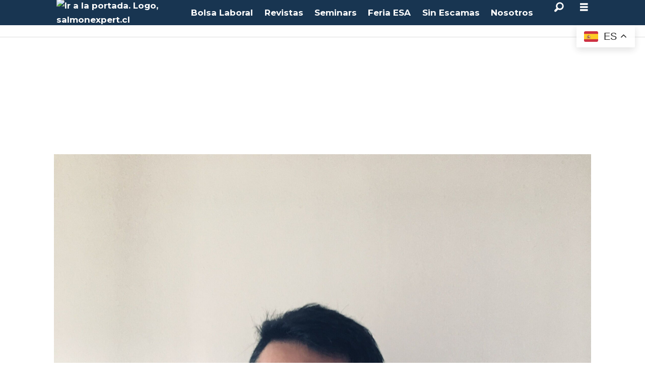

--- FILE ---
content_type: text/html; charset=UTF-8
request_url: https://www.salmonexpert.cl/abbott-aquagestion-blumar/la-economia-lineal-tiene-que-desaparecer-en-la-industria-del-salmon/1132559
body_size: 27052
content:
<!DOCTYPE html>
<html lang="es-ES" dir="ltr" class="resp_fonts">

    <head>
                
                <script type="module">
                    import { ClientAPI } from '/view-resources/baseview/public/common/ClientAPI/index.js?v=1768293024-L4';
                    window.labClientAPI = new ClientAPI({
                        pageData: {
                            url: 'https://www.salmonexpert.cl/abbott-aquagestion-blumar/la-economia-lineal-tiene-que-desaparecer-en-la-industria-del-salmon/1132559',
                            pageType: 'article',
                            pageId: '1132559',
                            section: 'sostenibilidad',
                            title: '“La economía lineal tiene que desaparecer en la industria del salmón”',
                            seotitle: '“La economía lineal tiene que desaparecer en la industria del salmón”',
                            sometitle: '“La economía lineal tiene que desaparecer en la industria del salmón”',
                            description: 'Chile: Nicol&aacute;s Eymin, uno de los expositores en&nbsp;&ldquo;Salmonicultura Sustentable&rdquo; de&nbsp;Salmon Talks, mostrar&aacute; las oportunidades que presenta la valorizaci&oacute;n de residuos y econom&iacute;a circular.',
                            seodescription: 'Chile: Nicol&aacute;s Eymin, uno de los expositores en &ldquo;Salmonicultura Sustentable&rdquo; de Salmon Talks, mostrar&aacute; las oportunidades que presenta la valorizaci&oacute;n de residuos y econom&iacute;a circular.',
                            somedescription: 'Chile: Nicol&aacute;s Eymin, uno de los expositores en&nbsp;&ldquo;Salmonicultura Sustentable&rdquo; de&nbsp;Salmon Talks, mostrar&aacute; las oportunidades que presenta la valorizaci&oacute;n de residuos y econom&iacute;a circular.',
                            device: 'desktop',
                            cmsVersion: '4.2.15',
                            contentLanguage: 'es-ES',
                            published: '2021-04-09T15:40:07.000Z',
                            tags: ["blumar", "sostenibilidad", "salmón", "salmonicultura", "salmones", "salmon talks", "medio ambiente", "fav", "economía circular", "sustentable", "aquagestión", "abbott"],
                            bylines: ["Daniella Balin"],
                            site: {
                                domain: 'https://www.salmonexpert.cl',
                                id: '10',
                                alias: 'osm_salmonexpert'
                            }
                            // Todo: Add paywall info ...
                        },
                        debug: false
                    });
                </script>

                <title>“La economía lineal tiene que desaparecer en la industria del salmón”</title>
                <meta name="title" content="“La economía lineal tiene que desaparecer en la industria del salmón”">
                <meta name="description" content="Chile: Nicol&aacute;s Eymin, uno de los expositores en &ldquo;Salmonicultura Sustentable&rdquo; de Salmon Talks, mostrar&aacute; las oportunidades que presenta la valorizaci&oacute;n de residuos y econom&iacute;a circular.">
                <meta http-equiv="Content-Type" content="text/html; charset=utf-8">
                <link rel="canonical" href="https://www.salmonexpert.cl/abbott-aquagestion-blumar/la-economia-lineal-tiene-que-desaparecer-en-la-industria-del-salmon/1132559">
                <meta name="viewport" content="width=device-width, initial-scale=1">
                
                <meta property="og:type" content="article">
                <meta property="og:title" content="“La economía lineal tiene que desaparecer en la industria del salmón”">
                <meta property="og:description" content="Chile: Nicol&aacute;s Eymin, uno de los expositores en &ldquo;Salmonicultura Sustentable&rdquo; de Salmon Talks, mostrar&aacute; las oportunidades que presenta la valorizaci&oacute;n de residuos y econom&iacute;a circular.">
                <meta property="article:published_time" content="2021-04-09T15:40:07.000Z">
                <meta property="article:modified_time" content="2021-04-12T04:20:48.000Z">
                <meta property="article:author" content="Daniella Balin">
                <meta property="article:tag" content="blumar">
                <meta property="article:tag" content="sostenibilidad">
                <meta property="article:tag" content="salmón">
                <meta property="article:tag" content="salmonicultura">
                <meta property="article:tag" content="salmones">
                <meta property="article:tag" content="salmon talks">
                <meta property="article:tag" content="medio ambiente">
                <meta property="article:tag" content="fav">
                <meta property="article:tag" content="economía circular">
                <meta property="article:tag" content="sustentable">
                <meta property="article:tag" content="aquagestión">
                <meta property="article:tag" content="abbott">
                <meta property="og:image" content="https://image.salmonexpert.cl/1132582.jpg?imageId=1132582&panox=0&panoy=0&panow=0&panoh=0&width=1200&height=683">
                <meta property="og:image:width" content="1200">
                <meta property="og:image:height" content="684">
                <meta name="twitter:card" content="summary_large_image">
                
                <meta name="twitter:title" content="“La economía lineal tiene que desaparecer en la industria del salmón”">
                <meta name="twitter:description" content="Chile: Nicol&aacute;s Eymin, uno de los expositores en &ldquo;Salmonicultura Sustentable&rdquo; de Salmon Talks, mostrar&aacute; las oportunidades que presenta la valorizaci&oacute;n de residuos y econom&iacute;a circular.">
                <meta name="twitter:image" content="https://image.salmonexpert.cl/1132582.jpg?imageId=1132582&panox=0&panoy=0&panow=0&panoh=0&width=1200&height=683">
                <link rel="alternate" type="application/json+oembed" href="https://www.salmonexpert.cl/abbott-aquagestion-blumar/la-economia-lineal-tiene-que-desaparecer-en-la-industria-del-salmon/1132559?lab_viewport=oembed">

                <meta name="robots" content="max-image-preview:large, index, follow">
                <script >(function(w,d,s,l,i){w[l]=w[l]||[];w[l].push({'gtm.start':
new Date().getTime(),event:'gtm.js'});var f=d.getElementsByTagName(s)[0],
j=d.createElement(s),dl=l!='dataLayer'?'&l='+l:'';j.async=true;
j.src='https://www.googletagmanager.com/gtm.js?id='+i+dl;
f.parentNode.insertBefore(j,f);
})(window,document,'script','dataLayer','GTM-NMMRGML');</script><script >(function() {
  // Buscar el <img> dentro del <article picture>
  const img = document.querySelector("article picture img");
  if (!img || !img.src) return;

  // Inyectar preload en el head para la imagen LCP
  const preload = document.createElement("link");
  preload.rel = "preload";
  preload.as = "image";
  preload.href = img.src;
  preload.fetchPriority = "high";
  document.head.appendChild(preload);

  // Ajustes inline en el <img> para mejorar LCP
  img.setAttribute("loading", "eager");
  img.setAttribute("decoding", "async");
  img.setAttribute("fetchpriority", "high");
})();</script><script >/* --- Scripts para mejorar Lighthouse Accessibility Score --- */
(function(){let adnCounter=0;
  function fixNode(node){if(!node)return;
    // 1️⃣ Agrega <alt> a imagenes si no tienen.
    if(node.tagName==="IMG"){const h4=node.closest("li")?.querySelector("h4,.abt-title");
      if(h4){const text=h4.textContent.trim();const author=text.split(":")[0].trim();node.alt=author?"Imagen de "+author:"Imagen relacionada al artículo";}
      else if(!node.alt||node.alt.trim()===""){node.alt="Imagen informativa";}}
    // 2️⃣ Agrega <title> a Iframes si no lo tienen.
    if(node.tagName==="IFRAME"){if(node.id.startsWith("adn-widget")){if(!node.title||node.title.trim()===""){adnCounter++;node.title="Anuncio publicitario "+adnCounter;}}
      if(node.id==="marinetraffic"&&(!node.title||node.title.trim()==="")){node.title="Mapa de tráfico marítimo en tiempo real";}}
    // 3️⃣ Agrega "aria-label" a enlaces Adnuntius div tag.
    if(node.tagName==="A"&&node.closest("div[id^='adn-widget']")){if(!node.getAttribute("aria-label")||node.getAttribute("aria-label").trim()===""){adnCounter++;node.setAttribute("aria-label","Anuncio publicitario "+adnCounter);}}
    // 4️⃣ Agrega props a videos de Adnuntius sin audio (decorativos).
    if(node.tagName==="VIDEO"&&node.closest("div[id^='adn-widget']")){node.setAttribute("aria-hidden","true");node.setAttribute("role","presentation");}
  }
  function fixTree(root=document){if(!root)return;root.querySelectorAll("img,iframe,div[id^='adn-widget'] a,div[id^='adn-widget'] video").forEach(fixNode);}
  document.addEventListener("DOMContentLoaded",()=>{fixTree();
    // 5️⃣ Observa cambios dinámicos en el DOM
    const observer=new MutationObserver(mutations=>{mutations.forEach(m=>{m.addedNodes.forEach(n=>{if(n.nodeType===1){fixNode(n);fixTree(n);}});});});
    if(document.body)observer.observe(document.body,{childList:true,subtree:true});
  });
})();</script>
                <style rel="preconnect" href="https://fonts.googleapis.com" crossorigin></style><style >/* Espacios del Banner 1 Home Desktop */
#adn-1df8d8.adnuntius-ad-content {margin-top:39px !important;margin-bottom:15px !important;}

/* Espacios del Banner 1 Home Mobile */
#adn-1e11c3.adnuntius-ad-content {margin-top:68px !important;margin-bottom:15px !important;}

/* Espacios del Banner 1 Noticias Desktop */
#adn-1df628.adnuntius-ad-content {margin-top:39px !important;margin-bottom:0px !important;}

/* Espacios del Banner 1 Noticias Mobile */
#adn-1ece32.adnuntius-ad-content {margin-top:68px !important;margin-bottom:0px !important;}

/* Desplazamiento vertical de menu hamburguer */
.pageHeader .hamburger .hamburger-container {top:50px !important;}
#hamburger-container {padding-top: 30px;}
@media (max-width: 768px) {.pageHeader .hamburger .hamburger-container {top:105px !important;}}

/* Corte H3 en Comunicados de Prensa Scroller */
li[data-section="comunicados"] h3 {display: -webkit-box; -webkit-line-clamp: 4; -webkit-box-orient: vertical; overflow: hidden; text-overflow: ellipsis;font-size:1em !important; margin-bottom: 15px; padding-bottom: 0px;}

/* Corte H2 en Titulos de Noticias */
h2[itemprop="headline"] {display: -webkit-box; -webkit-line-clamp: 3; -webkit-box-orient: vertical; overflow: hidden; text-overflow: ellipsis; margin-bottom: 15px !important; padding-bottom: 0px !important;}

/* Bloque Noticias mas leidas */
.toplist.layout_horizontal ul li .media{flex: 0 0 70px !important;margin-bottom:1.8em;}
.toplist.layout_horizontal ul li .media > a,
.toplist.layout_horizontal ul li .media > picture{display:block;height:100%;}
.toplist.layout_horizontal ul li .media img{height: 100% !important;object-fit:cover;}
[data-element-guid="9cd0ad2f-b437-4a29-9358-69a6c7776ace"] h3 {font-size: .9em; padding: 0; display: -webkit-box; -webkit-line-clamp: 3; -webkit-box-orient: vertical; overflow: hidden; text-overflow: ellipsis; font-weight: bold;}
[data-element-guid="9cd0ad2f-b437-4a29-9358-69a6c7776ace"] h2 { padding: .5em 1em; margin: 0 0 .5em;}

/* TITULOS EN CALENDARIO DE EVENTOS*/
[data-element-guid="55722d8b-3d01-4e78-88f3-1c9e899b60b5"] h3 { font-size: 1.1em; font-weight: bold; padding-top: 0;}

/* Bloque Revista */
article[data-element-guid="f0cbae31-4002-45c4-b9e2-75d7fba11350"] .media.desktop-floatRight.mobile-floatLeft {padding-bottom: 10px;}

/* Bloque Comunicados de Prensa */
h2.articlescroller-header.bg-secondary-dark {background-color: #5B5858!important;} /* Mejora contraste para Accesibility en Lighthouse */

/* Bloque Calendario de Eventos */
h2.headline.bg-quinary { background-color: #375A71 !important; } /* Mejora contraste para Accesibility en Lighthouse */
div[data-element-guid="55722d8b-3d01-4e78-88f3-1c9e899b60b5"] h2 {padding-left:20px;} /* Añade espacio a la izquierda en titulo */
div[data-element-guid="55722d8b-3d01-4e78-88f3-1c9e899b60b5"] p {color:#595959;font-size:0.9em;line-height:1.4em;} /* Ajuste en texto bajada */

/* Bloque SalmonExpert TV */
h2.row_header_text.bg-tertiary { background-color: #2B5F5E!important; } /* Mejora contraste para Accesibility en Lighthouse */
h5.row_header_text.bg-tertiary { background-color: #2B5F5E!important; } /* Mejora contraste para Accesibility en Lighthouse */
#setvtitle h2 {padding-left:20px; margin-left:0.5em !important; margin-right:0.5em !important;}
#setvtitle h5 {padding-left:20px; margin-left:0.5em !important; margin-right:0.5em !important;}

/* Bloque Podcast Sin Escamas */
h2.content.singleline.color_mobile_secondary.bg-senary-light { background-color: #38844C !important; }

/*Bloques de Fotos con fondo verde dentro de Artículos*/
figure.column .content.bg-tertiary { background-color: #285857 !important; } /* Mejora contraste para Accesibility en Lighthouse */

/* BOTON 'MOSTRAR MAS RESULTADOS' EN BUSQUEDA */
nav a.nextBtn.bg-primary { color:#FFFFFF !important;}

/* FOOTER */
.titulofooter{font-weight:700;font-size:1.2rem;line-height:1.2;padding:1.5em 0 0.5em 0;text-align:center;font-family:"Montserrat",sans-serif;}
.linkfooter{font-weight:400;font-size:1rem;line-height:1.5;color:#FFF;text-decoration:none;text-align:center;display:block;font-family:"Montserrat",sans-serif;}
.linkfooter:hover{text-decoration:underline;}
div.footerlinks a {line-height:0.8em;}
div.footerlinks h2 {padding-bottom:1.5em;}

/* BLOQUE OCEANSPACE MEDIA */
[data-element-guid="db49616e-c6d4-4cae-e295-06d6f11b031e"] .content {padding: 40px !important;}

/* Varios */
.bylines a {color: #005D80;} /* Mejora contraste de los byline en los artículos */
div[data-element-guid="a26d512e-2ce4-41b7-bb9b-b32a65ea4f7f"] {border:none !important;}
h2.articlescroller-header {margin-bottom:12px;}
div.column.text_singleline h2.content.singleline {margin-top:25px;}</style>
                <link rel="preconnect" href="https://fonts.gstatic.com" crossorigin><link rel="preconnect" href="https://maxcdn.bootstrapcdn.com" crossorigin><link rel="preconnect" href="https://assets.adnuntius.com" crossorigin><link rel="preconnect" href="https://cdn.adnuntius.com" crossorigin><link rel="preconnect" href="https://delivery.adnuntius.com" crossorigin><link rel="preconnect" href="https://www.google-analytics.com" crossorigin><link rel="preconnect" href="https://www.googletagmanager.com" crossorigin><link rel="preload" as="font" type="font/woff2" crossorigin href="https://fonts.gstatic.com/s/montserrat/v30/JTUQjIg1_i6t8kCHKm459WxRyS7m.woff2"><link rel="preload" as="font" type="font/woff2" crossorigin href="https://fonts.gstatic.com/s/montserrat/v30/JTUSjIg1_i6t8kCHKm459Wlhyw.woff2"><link rel="preload" as="font" type="font/woff2" crossorigin href="https://fonts.gstatic.com/s/montserrat/v30/JTUHjIg1_i6t8kCHKm4532VJOt5-QNFgpCtr6Hw5aXo.woff2"><link rel="preconnect" href="https://image.salmonexpert.cl" crossorigin><link rel="dns-prefetch" href="https://image.salmonexpert.cl">
                <meta property="og:url" content="https://www.salmonexpert.cl/abbott-aquagestion-blumar/la-economia-lineal-tiene-que-desaparecer-en-la-industria-del-salmon/1132559">
                        <link type="image/svg+xml" rel="icon" href="/view-resources/dachser2/public/osm_salmonexpert/favicon.svg">
                        <link type="image/png" rel="icon" sizes="32x32" href="/view-resources/dachser2/public/osm_salmonexpert/favicon32x32.png">
                        <link type="image/png" rel="icon" sizes="96x96" href="/view-resources/dachser2/public/osm_salmonexpert/favicon96x96.png">
                        <link type="image/png" rel="apple-touch-icon" sizes="120x120" href="/view-resources/dachser2/public/osm_salmonexpert/favicon120x120.png">
                        <link type="image/png" rel="apple-touch-icon" sizes="180x180" href="/view-resources/dachser2/public/osm_salmonexpert/favicon180x180.png">
                    
                <link rel="stylesheet" href="/view-resources/view/css/grid.css?v=1768293024-L4">
                <link rel="stylesheet" href="/view-resources/view/css/main.css?v=1768293024-L4">
                <link rel="stylesheet" href="/view-resources/view/css/colors.css?v=1768293024-L4">
                <link rel="stylesheet" href="/view-resources/view/css/print.css?v=1768293024-L4" media="print">
                <link rel="stylesheet" href="/view-resources/view/css/foundation-icons/foundation-icons.css?v=1768293024-L4">
                <link rel="stylesheet" href="/view-resources/view/css/site/osm_salmonexpert.css?v=1768293024-L4">
                <style data-key="custom_properties">
                    :root{--primary: rgba(0,0,0,1);--secondary: rgba(255,255,255,1);--tertiary: rgba(24,53,81,1);--quaternary: rgba(62,134,133,1);--quinary: rgba(213,0,0,1);--senary: rgba(46,125,50,1);--bg-primary: rgba(24,53,81,1);--bg-secondary: rgba(208, 200, 200, 1);--bg-secondary-light: rgba(227,222,222,1);--bg-secondary-dark: rgba(146,140,140,1);--bg-tertiary: rgba(62,134,133,1);--bg-quaternary: rgba(70,93,124,1);--bg-quinary: rgba(129,164,194,1);--bg-senary: rgba(213,0,0,1);--bg-senary-light: rgba(50,168,82,1);--bg-senary-dark: rgba(255,214,0,1);}
                </style>
                <style data-key="background_colors">
                    .bg-primary {background-color: rgba(24,53,81,1);color: #fff;}.bg-secondary {background-color: rgba(208, 200, 200, 1);}.bg-secondary-light {background-color: rgba(227,222,222,1);}.bg-secondary-dark {background-color: rgba(146,140,140,1);}.bg-tertiary {background-color: rgba(62,134,133,1);color: #fff;}.bg-quaternary {background-color: rgba(70,93,124,1);color: #fff;}.bg-quinary {background-color: rgba(129,164,194,1);}.bg-senary {background-color: rgba(213,0,0,1);color: #fff;}.bg-senary-light {background-color: rgba(50,168,82,1);color: #fff;}.bg-senary-dark {background-color: rgba(255,214,0,1);}@media (max-width: 1023px) { .color_mobile_bg-primary {background-color: rgba(24,53,81,1);color: #fff;}}@media (max-width: 1023px) { .color_mobile_bg-secondary {background-color: rgba(208, 200, 200, 1);}}@media (max-width: 1023px) { .color_mobile_bg-secondary-light {background-color: rgba(227,222,222,1);}}@media (max-width: 1023px) { .color_mobile_bg-secondary-dark {background-color: rgba(146,140,140,1);}}@media (max-width: 1023px) { .color_mobile_bg-tertiary {background-color: rgba(62,134,133,1);color: #fff;}}@media (max-width: 1023px) { .color_mobile_bg-quaternary {background-color: rgba(70,93,124,1);color: #fff;}}@media (max-width: 1023px) { .color_mobile_bg-quinary {background-color: rgba(129,164,194,1);}}@media (max-width: 1023px) { .color_mobile_bg-senary {background-color: rgba(213,0,0,1);color: #fff;}}@media (max-width: 1023px) { .color_mobile_bg-senary-light {background-color: rgba(50,168,82,1);color: #fff;}}@media (max-width: 1023px) { .color_mobile_bg-senary-dark {background-color: rgba(255,214,0,1);}}
                </style>
                <style data-key="background_colors_opacity">
                    .bg-primary.op-bg_20 {background-color: rgba(24, 53, 81, 0.2);color: #fff;}.bg-primary.op-bg_40 {background-color: rgba(24, 53, 81, 0.4);color: #fff;}.bg-primary.op-bg_60 {background-color: rgba(24, 53, 81, 0.6);color: #fff;}.bg-primary.op-bg_80 {background-color: rgba(24, 53, 81, 0.8);color: #fff;}.bg-secondary.op-bg_20 {background-color: rgba(208, 200, 200, 0.2);}.bg-secondary.op-bg_40 {background-color: rgba(208, 200, 200, 0.4);}.bg-secondary.op-bg_60 {background-color: rgba(208, 200, 200, 0.6);}.bg-secondary.op-bg_80 {background-color: rgba(208, 200, 200, 0.8);}.bg-secondary-light.op-bg_20 {background-color: rgba(227, 222, 222, 0.2);}.bg-secondary-light.op-bg_40 {background-color: rgba(227, 222, 222, 0.4);}.bg-secondary-light.op-bg_60 {background-color: rgba(227, 222, 222, 0.6);}.bg-secondary-light.op-bg_80 {background-color: rgba(227, 222, 222, 0.8);}.bg-secondary-dark.op-bg_20 {background-color: rgba(146, 140, 140, 0.2);}.bg-secondary-dark.op-bg_40 {background-color: rgba(146, 140, 140, 0.4);}.bg-secondary-dark.op-bg_60 {background-color: rgba(146, 140, 140, 0.6);}.bg-secondary-dark.op-bg_80 {background-color: rgba(146, 140, 140, 0.8);}.bg-tertiary.op-bg_20 {background-color: rgba(62, 134, 133, 0.2);color: #fff;}.bg-tertiary.op-bg_40 {background-color: rgba(62, 134, 133, 0.4);color: #fff;}.bg-tertiary.op-bg_60 {background-color: rgba(62, 134, 133, 0.6);color: #fff;}.bg-tertiary.op-bg_80 {background-color: rgba(62, 134, 133, 0.8);color: #fff;}.bg-quaternary.op-bg_20 {background-color: rgba(70, 93, 124, 0.2);color: #fff;}.bg-quaternary.op-bg_40 {background-color: rgba(70, 93, 124, 0.4);color: #fff;}.bg-quaternary.op-bg_60 {background-color: rgba(70, 93, 124, 0.6);color: #fff;}.bg-quaternary.op-bg_80 {background-color: rgba(70, 93, 124, 0.8);color: #fff;}.bg-quinary.op-bg_20 {background-color: rgba(129, 164, 194, 0.2);}.bg-quinary.op-bg_40 {background-color: rgba(129, 164, 194, 0.4);}.bg-quinary.op-bg_60 {background-color: rgba(129, 164, 194, 0.6);}.bg-quinary.op-bg_80 {background-color: rgba(129, 164, 194, 0.8);}.bg-senary.op-bg_20 {background-color: rgba(213, 0, 0, 0.2);color: #fff;}.bg-senary.op-bg_40 {background-color: rgba(213, 0, 0, 0.4);color: #fff;}.bg-senary.op-bg_60 {background-color: rgba(213, 0, 0, 0.6);color: #fff;}.bg-senary.op-bg_80 {background-color: rgba(213, 0, 0, 0.8);color: #fff;}.bg-senary-light.op-bg_20 {background-color: rgba(50, 168, 82, 0.2);color: #fff;}.bg-senary-light.op-bg_40 {background-color: rgba(50, 168, 82, 0.4);color: #fff;}.bg-senary-light.op-bg_60 {background-color: rgba(50, 168, 82, 0.6);color: #fff;}.bg-senary-light.op-bg_80 {background-color: rgba(50, 168, 82, 0.8);color: #fff;}.bg-senary-dark.op-bg_20 {background-color: rgba(255, 214, 0, 0.2);}.bg-senary-dark.op-bg_40 {background-color: rgba(255, 214, 0, 0.4);}.bg-senary-dark.op-bg_60 {background-color: rgba(255, 214, 0, 0.6);}.bg-senary-dark.op-bg_80 {background-color: rgba(255, 214, 0, 0.8);}@media (max-width: 1023px) { .color_mobile_bg-primary.op-bg_20 {background-color: rgba(24, 53, 81, 0.2);color: #fff;}}@media (max-width: 1023px) { .color_mobile_bg-primary.op-bg_40 {background-color: rgba(24, 53, 81, 0.4);color: #fff;}}@media (max-width: 1023px) { .color_mobile_bg-primary.op-bg_60 {background-color: rgba(24, 53, 81, 0.6);color: #fff;}}@media (max-width: 1023px) { .color_mobile_bg-primary.op-bg_80 {background-color: rgba(24, 53, 81, 0.8);color: #fff;}}@media (max-width: 1023px) { .color_mobile_bg-secondary.op-bg_20 {background-color: rgba(208, 200, 200, 0.2);}}@media (max-width: 1023px) { .color_mobile_bg-secondary.op-bg_40 {background-color: rgba(208, 200, 200, 0.4);}}@media (max-width: 1023px) { .color_mobile_bg-secondary.op-bg_60 {background-color: rgba(208, 200, 200, 0.6);}}@media (max-width: 1023px) { .color_mobile_bg-secondary.op-bg_80 {background-color: rgba(208, 200, 200, 0.8);}}@media (max-width: 1023px) { .color_mobile_bg-secondary-light.op-bg_20 {background-color: rgba(227, 222, 222, 0.2);}}@media (max-width: 1023px) { .color_mobile_bg-secondary-light.op-bg_40 {background-color: rgba(227, 222, 222, 0.4);}}@media (max-width: 1023px) { .color_mobile_bg-secondary-light.op-bg_60 {background-color: rgba(227, 222, 222, 0.6);}}@media (max-width: 1023px) { .color_mobile_bg-secondary-light.op-bg_80 {background-color: rgba(227, 222, 222, 0.8);}}@media (max-width: 1023px) { .color_mobile_bg-secondary-dark.op-bg_20 {background-color: rgba(146, 140, 140, 0.2);}}@media (max-width: 1023px) { .color_mobile_bg-secondary-dark.op-bg_40 {background-color: rgba(146, 140, 140, 0.4);}}@media (max-width: 1023px) { .color_mobile_bg-secondary-dark.op-bg_60 {background-color: rgba(146, 140, 140, 0.6);}}@media (max-width: 1023px) { .color_mobile_bg-secondary-dark.op-bg_80 {background-color: rgba(146, 140, 140, 0.8);}}@media (max-width: 1023px) { .color_mobile_bg-tertiary.op-bg_20 {background-color: rgba(62, 134, 133, 0.2);color: #fff;}}@media (max-width: 1023px) { .color_mobile_bg-tertiary.op-bg_40 {background-color: rgba(62, 134, 133, 0.4);color: #fff;}}@media (max-width: 1023px) { .color_mobile_bg-tertiary.op-bg_60 {background-color: rgba(62, 134, 133, 0.6);color: #fff;}}@media (max-width: 1023px) { .color_mobile_bg-tertiary.op-bg_80 {background-color: rgba(62, 134, 133, 0.8);color: #fff;}}@media (max-width: 1023px) { .color_mobile_bg-quaternary.op-bg_20 {background-color: rgba(70, 93, 124, 0.2);color: #fff;}}@media (max-width: 1023px) { .color_mobile_bg-quaternary.op-bg_40 {background-color: rgba(70, 93, 124, 0.4);color: #fff;}}@media (max-width: 1023px) { .color_mobile_bg-quaternary.op-bg_60 {background-color: rgba(70, 93, 124, 0.6);color: #fff;}}@media (max-width: 1023px) { .color_mobile_bg-quaternary.op-bg_80 {background-color: rgba(70, 93, 124, 0.8);color: #fff;}}@media (max-width: 1023px) { .color_mobile_bg-quinary.op-bg_20 {background-color: rgba(129, 164, 194, 0.2);}}@media (max-width: 1023px) { .color_mobile_bg-quinary.op-bg_40 {background-color: rgba(129, 164, 194, 0.4);}}@media (max-width: 1023px) { .color_mobile_bg-quinary.op-bg_60 {background-color: rgba(129, 164, 194, 0.6);}}@media (max-width: 1023px) { .color_mobile_bg-quinary.op-bg_80 {background-color: rgba(129, 164, 194, 0.8);}}@media (max-width: 1023px) { .color_mobile_bg-senary.op-bg_20 {background-color: rgba(213, 0, 0, 0.2);color: #fff;}}@media (max-width: 1023px) { .color_mobile_bg-senary.op-bg_40 {background-color: rgba(213, 0, 0, 0.4);color: #fff;}}@media (max-width: 1023px) { .color_mobile_bg-senary.op-bg_60 {background-color: rgba(213, 0, 0, 0.6);color: #fff;}}@media (max-width: 1023px) { .color_mobile_bg-senary.op-bg_80 {background-color: rgba(213, 0, 0, 0.8);color: #fff;}}@media (max-width: 1023px) { .color_mobile_bg-senary-light.op-bg_20 {background-color: rgba(50, 168, 82, 0.2);color: #fff;}}@media (max-width: 1023px) { .color_mobile_bg-senary-light.op-bg_40 {background-color: rgba(50, 168, 82, 0.4);color: #fff;}}@media (max-width: 1023px) { .color_mobile_bg-senary-light.op-bg_60 {background-color: rgba(50, 168, 82, 0.6);color: #fff;}}@media (max-width: 1023px) { .color_mobile_bg-senary-light.op-bg_80 {background-color: rgba(50, 168, 82, 0.8);color: #fff;}}@media (max-width: 1023px) { .color_mobile_bg-senary-dark.op-bg_20 {background-color: rgba(255, 214, 0, 0.2);}}@media (max-width: 1023px) { .color_mobile_bg-senary-dark.op-bg_40 {background-color: rgba(255, 214, 0, 0.4);}}@media (max-width: 1023px) { .color_mobile_bg-senary-dark.op-bg_60 {background-color: rgba(255, 214, 0, 0.6);}}@media (max-width: 1023px) { .color_mobile_bg-senary-dark.op-bg_80 {background-color: rgba(255, 214, 0, 0.8);}}
                </style>
                <style data-key="border_colors">
                    .border-bg-primary{--border-color: var(--bg-primary);}.mobile_border-bg-primary{--mobile-border-color: var(--bg-primary);}.border-bg-secondary{--border-color: var(--bg-secondary);}.mobile_border-bg-secondary{--mobile-border-color: var(--bg-secondary);}.border-bg-secondary-light{--border-color: var(--bg-secondary-light);}.mobile_border-bg-secondary-light{--mobile-border-color: var(--bg-secondary-light);}.border-bg-secondary-dark{--border-color: var(--bg-secondary-dark);}.mobile_border-bg-secondary-dark{--mobile-border-color: var(--bg-secondary-dark);}.border-bg-tertiary{--border-color: var(--bg-tertiary);}.mobile_border-bg-tertiary{--mobile-border-color: var(--bg-tertiary);}.border-bg-quaternary{--border-color: var(--bg-quaternary);}.mobile_border-bg-quaternary{--mobile-border-color: var(--bg-quaternary);}.border-bg-quinary{--border-color: var(--bg-quinary);}.mobile_border-bg-quinary{--mobile-border-color: var(--bg-quinary);}.border-bg-senary{--border-color: var(--bg-senary);}.mobile_border-bg-senary{--mobile-border-color: var(--bg-senary);}.border-bg-senary-light{--border-color: var(--bg-senary-light);}.mobile_border-bg-senary-light{--mobile-border-color: var(--bg-senary-light);}.border-bg-senary-dark{--border-color: var(--bg-senary-dark);}.mobile_border-bg-senary-dark{--mobile-border-color: var(--bg-senary-dark);}
                </style>
                <style data-key="font_colors">
                    .primary {color: rgba(0,0,0,1) !important;}.secondary {color: rgba(255,255,255,1) !important;}.tertiary {color: rgba(24,53,81,1) !important;}.quaternary {color: rgba(62,134,133,1) !important;}.quinary {color: rgba(213,0,0,1) !important;}.senary {color: rgba(46,125,50,1) !important;}@media (max-width: 1023px) { .color_mobile_primary {color: rgba(0,0,0,1) !important;}}@media (max-width: 1023px) { .color_mobile_secondary {color: rgba(255,255,255,1) !important;}}@media (max-width: 1023px) { .color_mobile_tertiary {color: rgba(24,53,81,1) !important;}}@media (max-width: 1023px) { .color_mobile_quaternary {color: rgba(62,134,133,1) !important;}}@media (max-width: 1023px) { .color_mobile_quinary {color: rgba(213,0,0,1) !important;}}@media (max-width: 1023px) { .color_mobile_senary {color: rgba(46,125,50,1) !important;}}
                </style>
                <style data-key="image_gradient">
                    .image-gradient-bg-primary{--background-color: var(--bg-primary);}.color_mobile_image-gradient-bg-primary{--mobile-background-color: var(--bg-primary);}.image-gradient-bg-secondary{--background-color: var(--bg-secondary);}.color_mobile_image-gradient-bg-secondary{--mobile-background-color: var(--bg-secondary);}.image-gradient-bg-secondary-light{--background-color: var(--bg-secondary-light);}.color_mobile_image-gradient-bg-secondary-light{--mobile-background-color: var(--bg-secondary-light);}.image-gradient-bg-secondary-dark{--background-color: var(--bg-secondary-dark);}.color_mobile_image-gradient-bg-secondary-dark{--mobile-background-color: var(--bg-secondary-dark);}.image-gradient-bg-tertiary{--background-color: var(--bg-tertiary);}.color_mobile_image-gradient-bg-tertiary{--mobile-background-color: var(--bg-tertiary);}.image-gradient-bg-quaternary{--background-color: var(--bg-quaternary);}.color_mobile_image-gradient-bg-quaternary{--mobile-background-color: var(--bg-quaternary);}.image-gradient-bg-quinary{--background-color: var(--bg-quinary);}.color_mobile_image-gradient-bg-quinary{--mobile-background-color: var(--bg-quinary);}.image-gradient-bg-senary{--background-color: var(--bg-senary);}.color_mobile_image-gradient-bg-senary{--mobile-background-color: var(--bg-senary);}.image-gradient-bg-senary-light{--background-color: var(--bg-senary-light);}.color_mobile_image-gradient-bg-senary-light{--mobile-background-color: var(--bg-senary-light);}.image-gradient-bg-senary-dark{--background-color: var(--bg-senary-dark);}.color_mobile_image-gradient-bg-senary-dark{--mobile-background-color: var(--bg-senary-dark);}
                </style>
                <style data-key="custom_css_variables">
                :root {
                    --lab_page_width: 1088px;
                    --lab_columns_gutter: 11px;
                    --space-top: ;
                    --space-top-adnuntiusAd: 120;
                }

                @media(max-width: 767px) {
                    :root {
                        --lab_columns_gutter: 10px;
                    }
                }

                @media(min-width: 767px) {
                    :root {
                    }
                }
                </style>
<script src="/view-resources/public/common/JWTCookie.js?v=1768293024-L4"></script>
<script src="/view-resources/public/common/Paywall.js?v=1768293024-L4"></script>
                <script>
                window.Dac = window.Dac || {};
                (function () {
                    if (navigator) {
                        window.Dac.clientData = {
                            language: navigator.language,
                            userAgent: navigator.userAgent,
                            innerWidth: window.innerWidth,
                            innerHeight: window.innerHeight,
                            deviceByMediaQuery: getDeviceByMediaQuery(),
                            labDevice: 'desktop', // Device from labrador
                            device: 'desktop', // Device from varnish
                            paywall: {
                                isAuthenticated: isPaywallAuthenticated(),
                                toggleAuthenticatedContent: toggleAuthenticatedContent,
                                requiredProducts: [],
                            },
                            page: {
                                id: '1132559',
                                extId: 'Oceanspace-139000'
                            },
                            siteAlias: 'osm_salmonexpert',
                            debug: window.location.href.includes('debug=1')
                        };
                        function getDeviceByMediaQuery() {
                            if (window.matchMedia('(max-width: 767px)').matches) return 'mobile';
                            if (window.matchMedia('(max-width: 1023px)').matches) return 'tablet';
                            return 'desktop';
                        }

                        function isPaywallAuthenticated() {
                            if (window.Dac && window.Dac.JWTCookie) {
                                var JWTCookie = new Dac.JWTCookie({ debug: false });
                                return JWTCookie.isAuthenticated();
                            }
                            return false;
                        }

                        function toggleAuthenticatedContent(settings) {
                            if (!window.Dac || !window.Dac.Paywall) {
                                return;
                            }
                            var Paywall = new Dac.Paywall();
                            var updateDOM = Paywall.updateDOM;

                            if(settings && settings.displayUserName) {
                                var userName = Paywall.getUserName().then((userName) => {
                                    updateDOM(userName !== false, userName, settings.optionalGreetingText);
                                });
                            } else {
                                updateDOM(window.Dac.clientData.paywall.isAuthenticated);
                            }
                        }
                    }
                }());
                </script>

                    <script type="module" src="/view-resources/baseview/public/common/baseview/moduleHandlers.js?v=1768293024-L4" data-cookieconsent="ignore"></script>

                            <script src="https://cdn.adnuntius.com/adn.js" data-cookieconsent="ignore"></script>
                                <script>
                                    window.adn = window.adn || {};
                                    var adUnits = [];
                                    var handleAsTablet = (Dac.clientData.device === 'tablet' || Dac.clientData.innerWidth < 1316);

                                    if (!(handleAsTablet && '' === 'true')) {
                                        adUnits.push({ auId: '1df628', auW: 1065, auH: 200  });
                                    }
                                    if (!(handleAsTablet && '' === 'true')) {
                                        adUnits.push({ auId: '1e079f', auW: 340, auH: 300  });
                                    }
                                    if (!(handleAsTablet && '' === 'true')) {
                                        adUnits.push({ auId: '1e07a1', auW: 1065, auH: 300  });
                                    }
                                    if (!(handleAsTablet && 'true' === 'true')) {
                                        adUnits.push({ auId: '19ffaa', auW: 200, auH: 600  });
                                    }
                                    if (!(handleAsTablet && '' === 'true')) {
                                        adUnits.push({ auId: '48cd72', auW: 340, auH: 300  });
                                    }
                                    if (!(handleAsTablet && '' === 'true')) {
                                        adUnits.push({ auId: '1defcd', auW: 340, auH: 340 , refresh: { delay: 5, count: 1 }  });
                                    }

                                    var adn_kv = adn_kv || [];
                                    adn_kv.push({ "tags": ["blumar", "sostenibilidad", "salmón", "salmonicultura", "salmones", "salmon talks", "medio ambiente", "fav", "economía circular", "sustentable", "aquagestión", "abbott"] });

                                    const adnRequest = {
                                        requestTiming: 'onReady',
                                        adUnits: adUnits,
                                        kv: adn_kv
                                    };

                                    adnRequest.requestParams = {proximity: 100, load: 'lazy'},


                                    adn.request(adnRequest);
                                </script>
                <link href="https://fonts.googleapis.com/css?family=Montserrat:200italic,200,500,500italic,700,700italic,800,800italic" rel="stylesheet" >
                <style id="dachser-vieweditor-styles">
                    body { font-family: "Montserrat"; font-weight: 500; font-style: normal; }
                    .font-Montserrat { font-family: "Montserrat" !important; }
                    .font-Montserrat.font-weight-light { font-weight: 200 !important; }
                    .font-Montserrat.font-weight-normal { font-weight: 500 !important; }
                    .font-Montserrat.font-weight-bold { font-weight: 700 !important; }
                    .font-Montserrat.font-weight-black { font-weight: 800 !important; }
                </style>
                <style id="css_variables"></style>
                <script>
                    window.dachserData = {
                        _data: {},
                        _instances: {},
                        get: function(key) {
                            return dachserData._data[key] || null;
                        },
                        set: function(key, value) {
                            dachserData._data[key] = value;
                        },
                        push: function(key, value) {
                            if (!dachserData._data[key]) {
                                dachserData._data[key] = [];
                            }
                            dachserData._data[key].push(value);
                        },
                        setInstance: function(key, identifier, instance) {
                            if (!dachserData._instances[key]) {
                                dachserData._instances[key] = {};
                            }
                            dachserData._instances[key][identifier] = instance;
                        },
                        getInstance: function(key, identifier) {
                            return dachserData._instances[key] ? dachserData._instances[key][identifier] || null : null;
                        },
                        reflow: () => {}
                    };
                </script>
                

                <script type="application/ld+json">
                [{"@context":"http://schema.org","@type":"WebSite","name":"Salmonexpert","url":"https://www.salmonexpert.cl"},{"@context":"https://schema.org","@type":"NewsArticle","headline":"“La economía lineal tiene que desaparecer en la industria del salmón”","description":"Chile: Nicol&aacute;s Eymin, uno de los expositores en &ldquo;Salmonicultura Sustentable&rdquo; de Salmon Talks, mostrar&aacute; las oportunidades que presenta la valorizaci&oacute;n de residuos y econom&iacute;a circular.","mainEntityOfPage":{"@id":"https://www.salmonexpert.cl/abbott-aquagestion-blumar/la-economia-lineal-tiene-que-desaparecer-en-la-industria-del-salmon/1132559"},"availableLanguage":[{"@type":"Language","alternateName":"es-ES"}],"image":["https://image.salmonexpert.cl/?imageId=1132582&width=1200"],"keywords":"blumar, sostenibilidad, salmón, salmonicultura, salmones, salmon talks, medio ambiente, fav, economía circular, sustentable, aquagestión, abbott","author":[{"@type":"Person","name":"Daniella Balin"}],"publisher":{"@type":"Organization","name":"Salmonexpert","logo":{"@type":"ImageObject","url":"/view-resources/dachser2/public/osm_salmonexpert/salmonexpert-white-small.svg"}},"datePublished":"2021-04-09T15:40:07.000Z","dateModified":"2021-04-12T04:20:48.000Z"}]
                </script>                
                
                
                



        <meta property="article:section" content="sostenibilidad">
<script>
var k5aMeta = { "paid": 0, "author": ["Daniella Balin"], "tag": ["blumar", "sostenibilidad", "salmón", "salmonicultura", "salmones", "salmon talks", "medio ambiente", "fav", "economía circular", "sustentable", "aquagestión", "abbott"], "title": "“La economía lineal tiene que desaparecer en la industria del salmón”", "teasertitle": "“La economía lineal tiene que desaparecer en la industria del salmón”", "kicker": "", "url": "https://www.salmonexpert.cl/a/1132559", "login": (Dac.clientData.paywall.isAuthenticated ? 1 : 0), "subscriber": (Dac.clientData.paywall.isAuthenticated ? 1 : 0), "subscriberId": (Dac.clientData.subscriberId ? `"${ Dac.clientData.subscriberId }"` : "") };
</script>
                <script src="//cl.k5a.io/6156b8c81b4d741e051f44c2.js" async></script>


        <style>
            :root {
                
                
            }
        </style>
        
        
    </head>

    <body class="l4 article site_osm_salmonexpert section_sostenibilidad"
        
        
        >

        
        <script>
        document.addEventListener("DOMContentLoaded", (event) => {
            setScrollbarWidth();
            window.addEventListener('resize', setScrollbarWidth);
        });
        function setScrollbarWidth() {
            const root = document.querySelector(':root');
            const width = (window.innerWidth - document.body.offsetWidth < 21) ? window.innerWidth - document.body.offsetWidth : 15;
            root.style.setProperty('--lab-scrollbar-width', `${ width }px`);
        }
        </script>

        
        <a href="#main" class="skip-link">Jump to main content</a>

        <header class="pageElement pageHeader">
    <div class="section mainline grid-fixed grid-align-center">
    <div class="row">
<figure class="logo">
    <a href=" //salmonexpert.cl" aria-label="Ir a la portada">
        <img src="https://www.oceanspacemedia.com/files/2026/01/07/Logo SE - 15 años - 300 x 43px - Blanco_5.png"
            alt="Ir a la portada. Logo, salmonexpert.cl"
            width="240"
            >
    </a>
</figure>
<nav class="navigation mainMenu dac-hidden-desktop-down grid-vas-center grid">
	<ul class="menu-list">
			<li class="first-list-item ">
				<a href="https://salmonjobs.breezy.hr/" target="_blank">Bolsa Laboral</a>
			</li>
			<li class="first-list-item ">
				<a href="https://www.salmonexpert.cl/revistas-salmonexpert" target="_self">Revistas</a>
			</li>
			<li class="first-list-item ">
				<a href="https://www.salmonexpert.cl/seminars" target="_self">Seminars</a>
			</li>
			<li class="first-list-item ">
				<a href="https://www.salmonexpert.cl/esa" target="_self">Feria ESA</a>
			</li>
			<li class="first-list-item ">
				<a href="https://www.salmonexpert.cl/podcast-sin-escamas" target="_self">Sin Escamas</a>
			</li>
			<li class="first-list-item ">
				<a href="https://www.salmonexpert.cl/nosotros" target="_self">Nosotros</a>
			</li>
	</ul>
</nav>



	<script>
		(function () {
			const menuLinks = document.querySelectorAll(`nav.mainMenu ul li a`);
			for (let i = 0; i < menuLinks.length; i++) {
				const link = menuLinks[i].pathname;
				if (link === window.location.pathname) {
					menuLinks[i].parentElement.classList.add('lab-link-active');
				} else {
					menuLinks[i].parentElement.classList.remove('lab-link-active');
				}
			}
		})();
	</script>

<div data-id="pageElements-6" class="search to-be-expanded">

        <button class="search-button search-expander" aria-label="Buscar"  aria-expanded="false" aria-controls="search-input-6" >
                <i class="open fi-magnifying-glass"></i>
                <i class="close fi-x"></i>
        </button>

    <form class="search-container" action="/cse" method="get" role="search">
        <label for="search-input-6" class="visuallyhidden">Buscar</label>
        <input type="text" id="search-input-6" name="q" placeholder="Buscar...">
    </form>
</div>

        <script>
            // Do the check for the search button inside the if statement, so we don't set a global const if there are multiple search buttons
            if (document.querySelector('[data-id="pageElements-6"] .search-button')) {
                // Now we can set a const that is only available inside the if scope
                const searchButton = document.querySelector('[data-id="pageElements-6"] .search-button');
                searchButton.addEventListener('click', (event) => {
                    event.preventDefault();
                    event.stopPropagation();

                    // Toggle the expanded class on the search button and set the aria-expanded attribute.
                    searchButton.parentElement.classList.toggle('expanded');
                    searchButton.setAttribute('aria-expanded', searchButton.getAttribute('aria-expanded') === 'true' ? 'false' : 'true');
                    searchButton.setAttribute('aria-label', searchButton.getAttribute('aria-expanded') === 'true' ? 'Cerrar búsqueda' : 'Abrir búsqueda');

                    // Set focus to the input. 
                    // This might be dodgy due to moving focus automatically, but we'll keep it in for now.
                    if (searchButton.getAttribute('aria-expanded') === 'true') {
                        document.getElementById('search-input-6').focus();
                    }
                }, false);
            }

            if (document.getElementById('bonusButton')) {
                document.getElementById('bonusButton').addEventListener('click', (event) => {
                    document.querySelector('[data-id="pageElements-6"] .search-container').submit();
                }, false);
            }

            /*
                There should probably be some sort of sorting of the elements, so that if the search button is to the right,
                the tab order should be the input before the button.
                This is a job for future me.
            */
        </script>
<div class="hamburger to-be-expanded" data-id="pageElements-7">
    <div class="positionRelative">
        <span class="hamburger-button hamburger-expander ">
            <button class="burger-btn" aria-label="Abrir menú" aria-expanded="false" aria-controls="hamburger-container" aria-haspopup="menu">
                    <i class="open fi-list"></i>
                    <i class="close fi-x"></i>
            </button>
        </span>
    </div>

        <div class="hamburger-container" id="hamburger-container">
            <div class="row">
                <div data-id="pageElements-8" class="search visible dac-hidden-desktop-up">

        <button class="search-button" aria-label="Buscar" >
                <i class="open fi-magnifying-glass"></i>
                <i class="close fi-x"></i>
        </button>

    <form class="search-container" action="/cse" method="get" role="search">
        <label for="search-input-8" class="visuallyhidden">Buscar</label>
        <input type="text" id="search-input-8" name="q" placeholder="Buscar...">
    </form>
</div>

    <script>
        if (document.querySelector('[data-id="pageElements-8"] .search-button')) {
            document.querySelector('[data-id="pageElements-8"] .search-button').addEventListener('click', (event) => {
                document.querySelector('[data-id="pageElements-8"] .search-container').submit();
            }, false);
        }
    </script>
<nav class="navigation dropdownMenu dropdownMenuColumns">
	<ul class="menu-list">
			<li class="first-list-item ">
				<a href="/tag/actualidad" target="_self">Actualidad</a>
			</li>
			<li class="first-list-item ">
				<a href="/tag/mercados" target="_self">Mercados</a>
			</li>
			<li class="first-list-item ">
				<a href="/tag/empresas" target="_self">Empresas</a>
			</li>
			<li class="first-list-item ">
				<a href="/tag/política" target="_self">Política</a>
			</li>
			<li class="first-list-item ">
				<a href="/tag/biología" target="_self">Biología</a>
			</li>
			<li class="first-list-item ">
				<a href="/tag/Sostenibilidad" target="_self">Sostenibilidad</a>
			</li>
			<li class="first-list-item ">
				<a href="/tag/tecnología" target="_self">Tecnología</a>
			</li>
			<li class="first-list-item ">
				<a href="/tag/investigación" target="_self">Investigación</a>
			</li>
			<li class="first-list-item ">
				<a href="/tag/opinión" target="_self">Opinión</a>
			</li>
			<li class="first-list-item ">
				<a href="/tag/eventos" target="_self">Eventos</a>
			</li>
			<li class="first-list-item dac-hidden-desktop-down">
				<a href="/tag/contenido%20patrocinado" target="_self">Contenido Patrocinado</a>
			</li>
			<li class="first-list-item ">
				<a href="/tag/perfil%20destacado" target="_self">Perfil Destacado</a>
			</li>
			<li class="first-list-item ">
				<a href="/tag/opinión%20editorial" target="_self">Opinión Editorial</a>
			</li>
			<li class="first-list-item ">
				<a href="/tag/cartas%20al%20editor" target="_self">Cartas al Editor</a>
			</li>
			<li class="first-list-item ">
				<a href="/tag/noticias" target="_self">Noticias</a>
			</li>
			<li class="first-list-item ">
				<a href="https://www.salmonexpert.cl/mitos-y-verdades" target="_self">Mitos y Verdades</a>
			</li>
			<li class="first-list-item ">
				<a href="https://www.salmonexpert.cl/podcast-sin-escamas" target="_self">Podcast Sin Escamas</a>
			</li>
			<li class="first-list-item ">
				<a href="https://www.salmonexpert.cl/esa" target="_self">Feria ESA</a>
			</li>
			<li class="first-list-item ">
				<a href="https://www.salmonexpert.cl/seminars" target="_self">Seminars</a>
			</li>
			<li class="first-list-item ">
				<a href="https://www.salmonexpert.cl/tag/comunicados" target="_self">Comunicados</a>
			</li>
			<li class="first-list-item ">
				<a href="https://www.salmonexpert.cl/descargas" target="_self">Descargas</a>
			</li>
	</ul>
</nav>



	<script>
		(function () {
			const menuLinks = document.querySelectorAll(`nav.dropdownMenu ul li a`);
			for (let i = 0; i < menuLinks.length; i++) {
				const link = menuLinks[i].pathname;
				if (link === window.location.pathname) {
					menuLinks[i].parentElement.classList.add('lab-link-active');
				} else {
					menuLinks[i].parentElement.classList.remove('lab-link-active');
				}
			}
		})();
	</script>

<div class=" row">
    
    <nav class="navigation dropdownMenu">
    <ul>
    <li class="logos-columns has-children">
        <ul class="children">
            <li class="oceanspace-url">
                <a href="https://www.oceanspacemedia.com" aria-label="link to oceanspacemedia.com">
                    <img src="/view-resources/dachser2/public/osm_oceanspace/logos-dropdownmenu/oceanspacemedia-white-small_2.webp" alt="Link to oceanspace media homepage">
                </a>
            </li>
            <li class="kystno-url">
                <a href="https://www.kyst.no" aria-label="link to kyst.no">
                    <img src="/view-resources/dachser2/public/osm_oceanspace/logos-dropdownmenu/kystno-white-small.png" alt="Link to kyst.no homepage">
                </a>
            </li>
            <li class="norskfiskeoppdrett-url">
                <a href="https://www.kyst.no/e-magasin" aria-label="link to norsk fiskeoppdrett">
                    <img src="/view-resources/dachser2/public/osm_oceanspace/logos-dropdownmenu/norskfiskeoppdrett-white-small.png" alt="Link to norskfiskeoppdrett homepage">
                </a>
            </li>
            <li class="kystmagasinet-url">
                <a href="https://www.kystmagasinet.no" aria-label="link to kystmagasinet.no">
                    <img src="/view-resources/dachser2/public/osm_oceanspace/logos-dropdownmenu/kystmagasinet-white-small.png" alt="Link to kystmagasinet homepage">
                </a>
            </li>
            <li class="fishfarmingexpert-url">
                <a href="https://www.fishfarmingexpert.com" aria-label="link to fishfarmingexpert.com">
                    <img src="/view-resources/dachser2/public/osm_oceanspace/logos-dropdownmenu/fishfarmingexpert-white-small.png" alt="Link to fishfarmingexpert homepage">
                </a>
            </li>
            <li class="salmonexpert-url">
                <a href="https://www.salmonexpert.cl" aria-label="link to salmonexpert.cl">
                    <img src="/view-resources/dachser2/public/osm_oceanspace/logos-dropdownmenu/salmonexpert-white-small.png" alt="Link to salmonexpert homepage">
                </a>
            </li>
            <li class="agendalogistica-url">
                <a href="https://www.agendalogistica.cl" aria-label="link to agendalogistica">
                    <img style="height: 53px;" src="/view-resources/dachser2/public/osm_oceanspace/logos-dropdownmenu/agendalogistica-white-small_2.png" alt="Link to agendalogistica homepage">
                </a>
            </li>
            <li class="skipsrevyen-url">
                <a href="https://www.skipsrevyen.no" aria-label="link to skipsrevyen.no">
                    <img src="/view-resources/dachser2/public/osm_oceanspace/logos-dropdownmenu/skipsrevyen-white-small.png" alt="Link to skipsrevyen homepage">
                </a>
            </li>
            <li class="kyst24-url">
                <a href="https://www.kyst24.no" aria-label="link to kyst24.no">
                    <img src="/view-resources/dachser2/public/osm_oceanspace/logos-dropdownmenu/kyst24-white-small.png" alt="Link to kyst24 homepage">
                </a>
            </li>
            <li class="kyst24jobb-url">
                <a href="https://www.kyst24jobb.no" aria-label="link to kyst24jobb.no">
                    <img src="/view-resources/dachser2/public/osm_oceanspace/logos-dropdownmenu/kyst24jobb-logo.png" alt="Link to kyst24jobb homepage">
                </a>
            </li>
            <li class="landbasedaq-url">
                <a href="https://www.landbasedaq.no" aria-label="link to landbasedaq.com">
                    <img src="/view-resources/dachser2/public/osm_oceanspace/logos-dropdownmenu/landbasedaq-white-small.png" alt="Link to landbasedaq homepage">
                </a>
            </li>
            <li class="landbasedaq-url-en">
                <a href="https://www.landbasedaq.com" aria-label="link to landbasedaq.com">
                    <img src="/view-resources/dachser2/public/osm_oceanspace/logos-dropdownmenu/landbasedaq-white-small.png" alt="Link to landbasedaq homepage">
                </a>
            </li>
            <li class="landbasedaq-url-es">
                <a href="https://www.landbasedaq.cl" aria-label="link to landbasedaq.cl">
                    <img src="/view-resources/dachser2/public/osm_oceanspace/logos-dropdownmenu/landbasedaq-white-small.png" alt="Link to landbasedaq homepage">
                </a>
            </li>
            <li class="fiskerbladet-url">
                <a href="https://www.fiskerbladet.dk" aria-label="link to fiskerbladet.dk">
                    <img src="/view-resources/dachser2/public/osm_oceanspace/logos-dropdownmenu/Fiskerbladet_logo_hvid.png" alt="Link to fiskerbladet homepage">
                </a>
            </li>
            <li class="maritimedirect-url">
                <a href="https://www.maritime.direct" aria-label="link to maritime.direct">
                    <img src="/view-resources/dachser2/public/osm_oceanspace/logos-dropdownmenu/maritimedirect_logo2_white.png" alt="Link to maritime direct homepage">
                </a>
            </li>
        </ul>
    </li>
    </ul>
</nav>
    
</div>

            </div>
        </div>
</div>

<script>
    (function(){
        const burgerButton = document.querySelector('[data-id="pageElements-7"] .burger-btn');
        const dropdownCloseSection = document.querySelector('[data-id="pageElements-7"] .dropdown-close-section');

        function toggleDropdown() {
            // Toggle the expanded class and aria-expanded attribute
            document.querySelector('[data-id="pageElements-7"].hamburger.to-be-expanded').classList.toggle('expanded');
            burgerButton.setAttribute('aria-expanded', burgerButton.getAttribute('aria-expanded') === 'true' ? 'false' : 'true');
            burgerButton.setAttribute('aria-label', burgerButton.getAttribute('aria-expanded') === 'true' ? 'Cerrar menú' : 'Abrir menú');

            // This doesn't seem to do anything? But there's styling dependent on it some places
            document.body.classList.toggle('hamburger-expanded');
        }

        // Called via the eventlistener - if the key is Escape, toggle the dropdown and remove the eventlistener
        function closeDropdown(e) {
            if(e.key === 'Escape') {
                toggleDropdown();
                // Set the focus back on the button when clicking escape, so the user can continue tabbing down
                // the page in a natural flow
                document.querySelector('[data-id="pageElements-7"] .burger-btn').focus();
                window.removeEventListener('keydown', closeDropdown);
            }
        }

        if(burgerButton) {
            burgerButton.addEventListener('click', function(e) {
                e.preventDefault();
                toggleDropdown();

                // If the menu gets expanded, add the eventlistener that will close it on pressing Escape
                // else, remove the eventlistener otherwise it will continue to listen for escape even if the menu is closed.
                if(document.querySelector('[data-id="pageElements-7"] .burger-btn').getAttribute('aria-expanded') === 'true') {
                    window.addEventListener('keydown', closeDropdown);
                } else {
                    window.removeEventListener('keydown', closeDropdown);
                }
            })
        }
        if (dropdownCloseSection) {
            dropdownCloseSection.addEventListener('click', function(e) {
                e.preventDefault();
                toggleDropdown();
            });
        }

        document.querySelectorAll('.hamburger .hamburger-expander, .hamburger .hamburger-container, .stop-propagation').forEach(function (element) {
            element.addEventListener('click', function (e) {
                e.stopPropagation();
            });
        });
    }());
</script>
</div>

</div>


    <script>
        (function () {
            if (!'IntersectionObserver' in window) { return;}

            var scrollEvents = scrollEvents || [];

            if (scrollEvents) {
                const domInterface = {
                    classList: {
                        remove: () => {},
                        add: () => {}
                    },
                    style: {
                        cssText: ''
                    }
                };
                scrollEvents.forEach(function(event) {
                    var callback = function (entries, observer) {
                        if (!entries[0]) { return; }
                        if (entries[0].isIntersecting) {
                            event.styles.forEach(function(item) {
                                (document.querySelector(item.selector) || domInterface).style.cssText = "";
                            });
                            event.classes.forEach(function(item) {
                                item.class.forEach(function(classname) {
                                    (document.querySelector(item.selector) || domInterface).classList.remove(classname);
                                });
                            });
                        } else {
                            event.styles.forEach(function(item) {
                                (document.querySelector(item.selector) || domInterface).style.cssText = item.style;
                            });
                            event.classes.forEach(function(item) {
                                item.class.forEach(function(classname) {
                                    (document.querySelector(item.selector) || domInterface).classList.add(classname);
                                });
                            });
                        }
                    };

                    var observer = new IntersectionObserver(callback, {
                        rootMargin: event.offset,
                        threshold: 1
                    });
                    var target = document.querySelector(event.target);
                    if (target) {
                        observer.observe(target);
                    }
                });
            }
        }());

        window.Dac.clientData.paywall.toggleAuthenticatedContent(); 
    </script>
</header>

        

        
                


        <section id="mainArticleSection" class="main article">
            <div data-element-guid="c5edc7b3-4297-4cc3-d33a-95ef576d6429" class="placeholder placement-top">

<div class="column adnuntius-ad small-12 large-12" style="" data-element-guid="1604b9c5-a0e7-462e-b3c6-48e8bbdd6e43">
    <div id="adn-1df628" style="display:block;height:200px;" class="adnuntius-ad-content">
        <span class="ad-label">Anuncio</span>
    </div>
</div>


</div>
            <main class="pageWidth">
                <article class=" "
                    
                >

                    <section class="main article k5a-article" id="main">

                            <div></div>
<script>
(function() {
    let windowUrl = window.location.href;
    windowUrl = windowUrl.substring(windowUrl.indexOf('?') + 1);
    let messageElement = document.querySelector('.shareableMessage');
    if (windowUrl && windowUrl.includes('code') && windowUrl.includes('expires')) {
        messageElement.style.display = 'block';
    } 
})();
</script>


                        <div data-element-guid="ba6fb7a4-49cf-489a-804d-b35e0211f800" class="articleHeader column hasCaption">

    




    <div class="media">
            
            <figure data-element-guid="fbdd41c7-73aa-47e7-c974-b6ec2ddcecb4" class="headerImage">
    <div class="img fullwidthTarget">
        <picture>
            <source srcset="https://image.salmonexpert.cl/1132582.jpg?imageId=1132582&width=2116&height=2090&format=jpg" 
                width="1058"
                height="1045"
                media="(min-width: 768px)"
                type="image/jpeg">    
            <source srcset="https://image.salmonexpert.cl/1132582.jpg?imageId=1132582&width=960&height=948&format=jpg" 
                width="480"
                height="474"
                media="(max-width: 767px)"
                type="image/jpeg">    
            <img src="https://image.salmonexpert.cl/1132582.jpg?imageId=1132582&width=960&height=948&format=jpg"
                width="480"
                height="474"
                title="Nicolás Eymin, jefe de Abastecimiento de Blumar. Imagen: Blumar."
                alt="" 
                
                style=""    
                >
        </picture>        
        
    </div>
    
</figure>

            
            
            
            
            
            
            
            
            
            
            
        <div class="floatingText"></div>
    </div>


    <div class="caption " data-showmore="Mostrar más">
        <figcaption itemprop="caption" class="">Nicolás Eymin, jefe de Abastecimiento de Blumar. Imagen: Blumar. </figcaption>
        <figcaption itemprop="author" class="" data-byline-prefix=""></figcaption>
    </div>



    <h1 class="headline mainTitle " style="">“La economía lineal tiene que desaparecer en la industria del salmón”</h1>
    <h2 class="subtitle " style="">Chile: Nicol&aacute;s Eymin, uno de los expositores en&nbsp;&ldquo;Salmonicultura Sustentable&rdquo; de&nbsp;Salmon Talks, mostrar&aacute; las oportunidades que presenta la valorizaci&oacute;n de residuos y econom&iacute;a circular.</h2>



        <div data-element-guid="bcd0f118-a288-4b9c-8d26-92ed11625d7f" class="meta">
    

    <div class="bylines">
        <div data-element-guid="5ae2aa07-d284-47ec-d57f-e053b83f4d12" class="byline column" itemscope itemtype="http://schema.org/Person">
    
    <div class="content">
            
        <address class="name">

                <span class="lab-hidden-byline-name" itemprop="name">Daniella Balin</span>
                    <span class="firstname ">Daniella</span>
                    <span class="lastname ">Balin</span>
        </address>
    </div>
</div>

        
    </div>
    
    <div class="dates">
    
        <span class="dateGroup datePublished">
            <span class="dateLabel">Publicado</span>
            <time datetime="2021-04-09T15:40:07.000Z" title="Publicado 09.04.2021 - 12:40">09.04.2021 - 12:40</time>
        </span>
            <span class="dateGroup dateModified">
                <span class="dateLabel">Última actualización</span>
                <time datetime="2021-04-12T04:20:48.000Z" title="Última actualización 12.04.2021 - 01:20">12.04.2021 - 01:20</time>
            </span>
    </div>


    <div class="social">
            <a target="_blank" href="https://www.facebook.com/sharer.php?u=https%3A%2F%2Fwww.salmonexpert.cl%2Fabbott-aquagestion-blumar%2Fla-economia-lineal-tiene-que-desaparecer-en-la-industria-del-salmon%2F1132559" class="fi-social-facebook" aria-label="Compartir en Facebook"></a>
            <a target="_blank" href="https://twitter.com/intent/tweet?url=https%3A%2F%2Fwww.salmonexpert.cl%2Fabbott-aquagestion-blumar%2Fla-economia-lineal-tiene-que-desaparecer-en-la-industria-del-salmon%2F1132559" class="fi-social-twitter" aria-label="Compartir en X (Twitter)"></a>
            <a target="_blank" href="https://www.linkedin.com/sharing/share-offsite/?url=https%3A%2F%2Fwww.salmonexpert.cl%2Fabbott-aquagestion-blumar%2Fla-economia-lineal-tiene-que-desaparecer-en-la-industria-del-salmon%2F1132559" class="fi-social-linkedin" aria-label="Compartir en LinkedIn"></a>
            <a target="_blank" href="mailto:?subject=%E2%80%9CLa%20econom%C3%ADa%20lineal%20tiene%20que%20desaparecer%20en%20la%20industria%20del%20salm%C3%B3n%E2%80%9D&body=Chile%3A%20Nicol%26aacute%3Bs%20Eymin%2C%20uno%20de%20los%20expositores%20en%26nbsp%3B%26ldquo%3BSalmonicultura%20Sustentable%26rdquo%3B%20de%26nbsp%3BSalmon%20Talks%2C%20mostrar%26aacute%3B%20las%20oportunidades%20que%20presenta%20la%20valorizaci%26oacute%3Bn%20de%20residuos%20y%20econom%26iacute%3Ba%20circular.%0Dhttps%3A%2F%2Fwww.salmonexpert.cl%2Fabbott-aquagestion-blumar%2Fla-economia-lineal-tiene-que-desaparecer-en-la-industria-del-salmon%2F1132559" class="fi-mail" aria-label="Compartir por correo electrónico"></a>
            <a target="_blank" href="https://api.whatsapp.com/send?text=%E2%80%9CLa%20econom%C3%ADa%20lineal%20tiene%20que%20desaparecer%20en%20la%20industria%20del%20salm%C3%B3n%E2%80%9D%0Ahttps%3A%2F%2Fwww.salmonexpert.cl%2Fabbott-aquagestion-blumar%2Fla-economia-lineal-tiene-que-desaparecer-en-la-industria-del-salmon%2F1132559" class="fi-social-whatsapp" aria-label="Compartir en WhatsApp"></a>
    </div>



</div>

</div>


                        

                        
                        


                        

                        <div data-element-guid="bcd0f118-a288-4b9c-8d26-92ed11625d7f" class="bodytext large-12 small-12 medium-12">
    
    

    
<div class="column adnuntius-ad floatRight widthAuto" style="" data-element-guid="62f77cfb-1a69-4452-c8e6-097d39e6b522">
    <div id="adn-1e079f" style="display:none;" class="adnuntius-ad-content">
        <span class="ad-label">Anuncio</span>
    </div>
</div>

<p>La División Veterinaria de Abbott Chile, compuesta por Aquagestión y FAV, con el apoyo de Salmonexpert como <em>media partner</em>, pone a disposición de la industria salmonicultora un espacio de conversación sobre contingencia y temas de interés transversal para el sector: se trata de Salmon Talks, ciclo de charlas que se efectuará en abril de forma online cada martes entre las 11:00 y 12:30 horas.</p>
<div class="column adnuntius-ad floatRight widthAuto" style="" data-element-guid="c250c647-4676-47b6-f7a9-bda2bc8ea2ab">
    <div id="adn-48cd72" style="display:none;" class="adnuntius-ad-content">
        <span class="ad-label">Anuncio</span>
    </div>
</div>

<p>Mañana se dará inicio al segundo encuentro, enfocado en “salmonicultura, sustentabilidad y comunidades”. La actividad contará con exposiciones a cargo de Benjamín González, fundador de Greenspot, quien dictará la presentación “Valorización de Triple Impacto Local y Empatía, vehículos clave para el desarrollo de la Industria bajo la nueva realidad”; Julian Perret, jefe de Asuntos Públicos de Biobío de Colbún, quien hablará sobre “La Central Angostura de Colbún: Energía, Turismo y participación”; y Óscar Muñoz, fundador de Greenglass quién liderará la exposición “Hasta que cada vaso del mundo sea de botella”.</p>
<div class="column adnuntius-ad floatRight widthAuto" style="" data-element-guid="a489c6e8-9e63-4c29-d946-af5cc9b847c5">
    <div id="adn-1defcd" style="display:none;" class="adnuntius-ad-content">
        <span class="ad-label">Anuncio</span>
    </div>
</div>

<p>La instancia digital también contará con la participación de Nicolás Eymin, jefe de Abastecimiento de Blumar, quien compartirá su experiencia sobre la ruta industrial hacia la sustentabilidad. A más de un año del lanzamiento de <a href="https://www.salmonexpert.cl/article/blumar-instaura-la-economa-circular-en-su-modelo-de-negocio/" target="_blank">"Blumar Circular"</a>, iniciativa que establece nuevas estrategias y mediciones internas con respecto al manejo de los residuos, el profesional estima que uno de los mayores aprendizajes ha sido la importancia del trabajo colaborativo entre las distintas áreas de la empresa para poder concretar estos proyectos.</p><p>“Nos falta mucho camino que recorrer, pero el trabajo en base a lineamientos claros entre los equipos, nos mantiene con un objetivo común como organización, enfocados en seguir trabajando para instaurar aún más la economía circular. La economía lineal, de desechar lo que consumimos,&nbsp;tiene que ir desapareciendo cada vez más en las operaciones industriales. Tenemos el desafío de seguir aprendiendo y seguir desarrollando las oportunidades para que la industria de la valorización de los residuos vaya tomando mayor participación en la industria salmonicultora”, establece Eymin en conversación con Salmonexpert.</p><p><strong>El tratamiento de residuos es un tema urgente a abordar y se está realizando a través de la ley REP e iniciativas empresariales pero, ¿qué pasa con los esfuerzos por no emitir estos residuos u optar por el uso de materiales biodegradables u otros?</strong></p><p>El reducir el consumo es uno de los pilares de Blumar Circular. Nuestros esfuerzos están en analizar las compras que se realizan para evitar un sobreconsumo de los materiales que generan residuos en nuestros procesos. Luego, ante los desafíos que obliga nuestra industria, se buscan soluciones como el reciclaje, la reutilización, materiales biodegradables y crear productos nuevos con la materia prima que proviene desde nuestros centros (boyas, tuberías, flotadores).</p><p>Hemos tenido acercamientos con empresas especializadas para utilizar materiales biodegradables, los cuales están en proceso de desarrollo para poder implementarlos. Esperamos seguir recibiendo este tipo de empresas que nos den soluciones con respecto a la materialidad de&nbsp;los productos que utilizamos en nuestra cadena de suministros y generar los cambios que sean necesarios para darle sustentabilidad a la industria del salmón.</p><p>Es importante que esta industria de la valorización de residuos vaya creciendo, debido a que las opciones que hay, hoy en día en el mercado, son más bien limitadas y muy centralizadas en Santiago. Esperamos que con proyectos como Blumar Circular vayamos llamando la atención de los emprendedores locales para que desarrollen este tipo de soluciones para la industria, ya que se hace tremendamente necesario ver más opciones en el mercado.</p><p><a href="https://live.eventtia.com/es/salmontalks" target="_blank">Presione aquí para inscribirse en Salmon Talks</a> y enterarse sobre relevantes iniciativas industriales en torno a los conceptos de economía circular, relación con la comunidad y sustentabilidad.</p>

    

    
</div>


                        


                        
<div data-element-guid="bcd0f118-a288-4b9c-8d26-92ed11625d7f" class="column articleFooter">
    <span class="tags">
        <a href="/tag/blumar">blumar</a>
        <a href="/tag/sostenibilidad">sostenibilidad</a>
        <a href="/tag/salm%C3%B3n">salmón</a>
        <a href="/tag/salmonicultura">salmonicultura</a>
        <a href="/tag/salmones">salmones</a>
        <a href="/tag/salmon%20talks">salmon talks</a>
        <a href="/tag/medio%20ambiente">medio ambiente</a>
        <a href="/tag/fav">fav</a>
        <a href="/tag/econom%C3%ADa%20circular">economía circular</a>
        <a href="/tag/sustentable">sustentable</a>
        <a href="/tag/aquagesti%C3%B3n">aquagestión</a>
        <a href="/tag/abbott">abbott</a>
    </span>
    
</div>


                        <div class="row social">
                            <div class="column large-12 small-12">
                                    <a target="_blank" href="https://www.facebook.com/sharer.php?u=https%3A%2F%2Fwww.salmonexpert.cl%2Fabbott-aquagestion-blumar%2Fla-economia-lineal-tiene-que-desaparecer-en-la-industria-del-salmon%2F1132559" class="fi-social-facebook" aria-label="Compartir en Facebook"></a>
                                    <a target="_blank" href="https://twitter.com/intent/tweet?url=https%3A%2F%2Fwww.salmonexpert.cl%2Fabbott-aquagestion-blumar%2Fla-economia-lineal-tiene-que-desaparecer-en-la-industria-del-salmon%2F1132559" class="fi-social-twitter" aria-label="Compartir en X (Twitter)"></a>
                                    <a target="_blank" href="https://www.linkedin.com/sharing/share-offsite/?url=https%3A%2F%2Fwww.salmonexpert.cl%2Fabbott-aquagestion-blumar%2Fla-economia-lineal-tiene-que-desaparecer-en-la-industria-del-salmon%2F1132559" class="fi-social-linkedin" aria-label="Compartir en LinkedIn"></a>
                                    <a target="_blank" href="mailto:?subject=%E2%80%9CLa%20econom%C3%ADa%20lineal%20tiene%20que%20desaparecer%20en%20la%20industria%20del%20salm%C3%B3n%E2%80%9D&body=Chile%3A%20Nicol%26aacute%3Bs%20Eymin%2C%20uno%20de%20los%20expositores%20en%26nbsp%3B%26ldquo%3BSalmonicultura%20Sustentable%26rdquo%3B%20de%26nbsp%3BSalmon%20Talks%2C%20mostrar%26aacute%3B%20las%20oportunidades%20que%20presenta%20la%20valorizaci%26oacute%3Bn%20de%20residuos%20y%20econom%26iacute%3Ba%20circular.%0Dhttps%3A%2F%2Fwww.salmonexpert.cl%2Fabbott-aquagestion-blumar%2Fla-economia-lineal-tiene-que-desaparecer-en-la-industria-del-salmon%2F1132559" class="fi-mail" aria-label="Compartir por correo electrónico"></a>
                                    <a target="_blank" href="https://api.whatsapp.com/send?text=%E2%80%9CLa%20econom%C3%ADa%20lineal%20tiene%20que%20desaparecer%20en%20la%20industria%20del%20salm%C3%B3n%E2%80%9D%0Ahttps%3A%2F%2Fwww.salmonexpert.cl%2Fabbott-aquagestion-blumar%2Fla-economia-lineal-tiene-que-desaparecer-en-la-industria-del-salmon%2F1132559" class="fi-social-whatsapp" aria-label="Compartir en WhatsApp"></a>
                            </div>
                        </div>

                    </section>
                    
                </article>
                <section class="related desktop-fullWidth mobile-fullWidth fullwidthTarget">
                <div data-element-guid="60d73c63-cbd5-48af-a164-e069ece53f7c" class="page-content"><div data-element-guid="70a2b827-7568-46e1-f441-0f81ab40e496" class="row small-12 large-12" style="">
<div class="column adnuntius-ad small-12 large-12 large-12 small-12" style="" data-element-guid="8fa4454f-861a-44d5-9788-5a87f34127be">
    <div id="adn-1e07a1" style="display:none;" class="adnuntius-ad-content">
        <span class="ad-label">Anuncio</span>
    </div>
</div>

</div>
<div data-element-guid="fb91c602-ed3f-4b7b-ac3e-e1ccb3ddf331" class="row small-12 large-12" style="">
<!-- placeholder(#1) -->
<div data-element-guid="aa4b7d61-fbd9-47ab-900e-d0086da46849" class="front_rows small-12 large-12 small-abs-12 large-abs-12">
    
    <div class="content fullwidthTarget" style="">
            
            <div data-element-guid="06494809-c75a-40cd-8dbe-8b07e7d3e3f8" class="row small-12 large-12" style=""><article data-element-guid="1b16c3c3-12dd-4a5d-890a-cd51a225f3f8" class="column small-12 large-4 small-abs-12 large-abs-4 " data-site-alias="osm_salmonexpert" data-section="investigación" data-instance="1969303" itemscope>
    
    <div class="content" style="">
        
        <a itemprop="url" class="" href="https://www.salmonexpert.cl/aceite-de-pescado-agricultura-alimentacion/estudio-retirar-el-pescado-del-alimento-del-salmon-puede-provocar-mas-dao-que-bien/2057568" data-k5a-url="https://www.salmonexpert.cl/a/2057568" rel="">


        <div class="media ">
                

                <figure data-element-guid="419f73f9-176d-45c7-bc9d-93823f567f4f" class="" >
    <div class="img fullwidthTarget">
        <picture>
            <source srcset="https://image.salmonexpert.cl/1483731.jpg?imageId=1483731&panox=0.00&panoy=7.57&panow=100.00&panoh=84.87&heightx=20.05&heighty=0.00&heightw=34.76&heighth=100.00&width=706&height=318&format=jpg" 
                width="353"
                height="159"
                media="(min-width: 768px)"
                type="image/jpeg">    
            <source srcset="https://image.salmonexpert.cl/1483731.jpg?imageId=1483731&panox=0.00&panoy=7.57&panow=100.00&panoh=84.87&heightx=20.05&heighty=0.00&heightw=34.76&heighth=100.00&width=960&height=432&format=jpg" 
                width="480"
                height="216"
                media="(max-width: 767px)"
                type="image/jpeg">    
            <img src="https://image.salmonexpert.cl/1483731.jpg?imageId=1483731&panox=0.00&panoy=7.57&panow=100.00&panoh=84.87&heightx=20.05&heighty=0.00&heightw=34.76&heighth=100.00&width=960&height=432&format=jpg"
                width="480"
                height="216"
                title="Estudio: Retirar el pescado del alimento del salmón puede provocar más daño que bien"
                alt="" 
                loading="lazy"
                style=""    
                >
        </picture>        
            </div>
    
</figure>

                
                
                
                
                
                
                
            
            <div class="floatingText">

                <div class="labels">
                </div>
            </div>
            

        </div>


        
            <h2 itemprop="headline" 
    class="headline t18 tm20"
    style=""
    >Estudio: Retirar el pescado del alimento del salmón puede provocar más daño que bien
</h2>

        




        </a>

        <time itemprop="datePublished" datetime="2026-01-23T10:00:00+01:00"></time>
    </div>
</article>
<article data-element-guid="62d725e9-87a8-424a-a107-fbd7a8d34418" class="column small-12 large-4 small-abs-12 large-abs-4 " data-site-alias="osm_salmonexpert" data-section="sostenibilidad" data-instance="1969305" itemscope>
    
    <div class="content" style="">
        
        <a itemprop="url" class="" href="https://www.salmonexpert.cl/humedal-salmones-austral-sma/sma-descarta-afectacion-a-humedal-por-parte-de-centro-de-salmones-austral/2057727" data-k5a-url="https://www.salmonexpert.cl/a/2057727" rel="">


        <div class="media ">
                

                <figure data-element-guid="f27cd14a-1ac9-4804-8a91-19fb0572d162" class="" >
    <div class="img fullwidthTarget">
        <picture>
            <source srcset="https://image.salmonexpert.cl/2057739.jpg?imageId=2057739&panox=0.00&panoy=15.13&panow=100.00&panoh=84.87&heightx=42.78&heighty=0.00&heightw=34.76&heighth=100.00&width=706&height=318&format=jpg" 
                width="353"
                height="159"
                media="(min-width: 768px)"
                type="image/jpeg">    
            <source srcset="https://image.salmonexpert.cl/2057739.jpg?imageId=2057739&panox=0.00&panoy=15.13&panow=100.00&panoh=84.87&heightx=42.78&heighty=0.00&heightw=34.76&heighth=100.00&width=960&height=432&format=jpg" 
                width="480"
                height="216"
                media="(max-width: 767px)"
                type="image/jpeg">    
            <img src="https://image.salmonexpert.cl/2057739.jpg?imageId=2057739&panox=0.00&panoy=15.13&panow=100.00&panoh=84.87&heightx=42.78&heighty=0.00&heightw=34.76&heighth=100.00&width=960&height=432&format=jpg"
                width="480"
                height="216"
                title="SMA descarta afectación a humedal por parte de centro de Salmones Austral"
                alt="" 
                loading="lazy"
                style=""    
                >
        </picture>        
            </div>
    
</figure>

                
                
                
                
                
                
                
            
            <div class="floatingText">

                <div class="labels">
                </div>
            </div>
            

        </div>


        
            <h2 itemprop="headline" 
    class="headline t18 tm20"
    style=""
    >SMA descarta afectación a humedal por parte de centro de Salmones Austral
</h2>

        




        </a>

        <time itemprop="datePublished" datetime="2026-01-23T09:50:00+01:00"></time>
    </div>
</article>
<article data-element-guid="c440b4d1-c29f-4618-8d33-c6574e1b6d24" class="column small-12 large-4 small-abs-12 large-abs-4 " data-site-alias="osm_salmonexpert" data-section="tecnología" data-instance="1969307" itemscope>
    
    <div class="content" style="">
        
        <a itemprop="url" class="" href="https://www.salmonexpert.cl/acme-chile-premio-productos-del-mar/distinguen-a-startups-emergentes-por-soluciones-climaticas-aplicadas-a-la-industria-del-mar/2057743" data-k5a-url="https://www.salmonexpert.cl/a/2057743" rel="">


        <div class="media ">
                

                <figure data-element-guid="fce52ccb-5eaa-4970-b142-f00d1c11cf03" class="" >
    <div class="img fullwidthTarget">
        <picture>
            <source srcset="https://image.salmonexpert.cl/2057749.jpg?imageId=2057749&panox=0.00&panoy=14.17&panow=100.00&panoh=71.67&heightx=34.08&heighty=0.00&heightw=41.43&heighth=100.00&width=706&height=318&format=jpg" 
                width="353"
                height="159"
                media="(min-width: 768px)"
                type="image/jpeg">    
            <source srcset="https://image.salmonexpert.cl/2057749.jpg?imageId=2057749&panox=0.00&panoy=14.17&panow=100.00&panoh=71.67&heightx=34.08&heighty=0.00&heightw=41.43&heighth=100.00&width=960&height=432&format=jpg" 
                width="480"
                height="216"
                media="(max-width: 767px)"
                type="image/jpeg">    
            <img src="https://image.salmonexpert.cl/2057749.jpg?imageId=2057749&panox=0.00&panoy=14.17&panow=100.00&panoh=71.67&heightx=34.08&heighty=0.00&heightw=41.43&heighth=100.00&width=960&height=432&format=jpg"
                width="480"
                height="216"
                title="Distinguen a startups emergentes por soluciones climáticas aplicadas a la industria del mar"
                alt="" 
                loading="lazy"
                style=""    
                >
        </picture>        
            </div>
    
</figure>

                
                
                
                
                
                
                
            
            <div class="floatingText">

                <div class="labels">
                </div>
            </div>
            

        </div>


        
            <h2 itemprop="headline" 
    class="headline t18 tm20"
    style=""
    >Distinguen a startups emergentes por soluciones climáticas aplicadas a la industria del mar
</h2>

        




        </a>

        <time itemprop="datePublished" datetime="2026-01-23T09:40:00+01:00"></time>
    </div>
</article>
</div>
<div data-element-guid="9f29d5a8-b9a0-4803-9b8d-24c7dc80f896" class="row small-12 large-12" style=""><article data-element-guid="4be77cdf-4522-4fa5-9e96-13e4210f284b" class="column small-12 large-3 small-abs-12 large-abs-3 " data-site-alias="osm_salmonexpert" data-section="empresas" data-instance="1969320" itemscope>
    
    <div class="content" style="">
        
        <a itemprop="url" class="" href="https://www.salmonexpert.cl/corte-suprema-magallanes-nova-austral/condenan-a-nova-austral-por-vertimiento-de-residuos-organicos-en-magallanes/2057832" data-k5a-url="https://www.salmonexpert.cl/a/2057832" rel="">


        <div class="media ">
                

                <figure data-element-guid="2871d0b1-d6a9-423d-a058-5703ab0ef40d" class="" >
    <div class="img fullwidthTarget">
        <picture>
            <source srcset="https://image.salmonexpert.cl/1357891.jpg?imageId=1357891&panox=0.00&panoy=1.53&panow=100.00&panoh=98.47&heightx=39.26&heighty=0.00&heightw=30.00&heighth=100.00&width=530&height=240&format=jpg" 
                width="265"
                height="120"
                media="(min-width: 768px)"
                type="image/jpeg">    
            <source srcset="https://image.salmonexpert.cl/1357891.jpg?imageId=1357891&panox=0.00&panoy=1.53&panow=100.00&panoh=98.47&heightx=39.26&heighty=0.00&heightw=30.00&heighth=100.00&width=960&height=432&format=jpg" 
                width="480"
                height="216"
                media="(max-width: 767px)"
                type="image/jpeg">    
            <img src="https://image.salmonexpert.cl/1357891.jpg?imageId=1357891&panox=0.00&panoy=1.53&panow=100.00&panoh=98.47&heightx=39.26&heighty=0.00&heightw=30.00&heighth=100.00&width=960&height=432&format=jpg"
                width="480"
                height="216"
                title="Condenan a Nova Austral por vertimiento de residuos orgánicos en Magallanes"
                alt="" 
                loading="lazy"
                style=""    
                >
        </picture>        
            </div>
    
</figure>

                
                
                
                
                
                
                
            
            <div class="floatingText">

                <div class="labels">
                </div>
            </div>
            

        </div>


        
            <h2 itemprop="headline" 
    class="headline t17 tm20"
    style=""
    >Condenan a Nova Austral por vertimiento de residuos orgánicos en Magallanes
</h2>

        




        </a>

        <time itemprop="datePublished" datetime="2026-01-23T09:30:00+01:00"></time>
    </div>
</article>
<article data-element-guid="a0889d4e-2520-400a-b2cb-ff43cc3ad37c" class="column small-12 large-3 small-abs-12 large-abs-3 " data-site-alias="osm_salmonexpert" data-section="empresas" data-instance="1969326" itemscope>
    
    <div class="content" style="">
        
        <a itemprop="url" class="" href="https://www.salmonexpert.cl/corte-suprema-salmones-austral-sernapesca/corte-suprema-confirma-sentencia-contra-compaia-salmonicultora/2057768" data-k5a-url="https://www.salmonexpert.cl/a/2057768" rel="">


        <div class="media ">
                

                <figure data-element-guid="f03bd42e-b9a4-4748-8aa8-012728abeb1a" class="" >
    <div class="img fullwidthTarget">
        <picture>
            <source srcset="https://image.salmonexpert.cl/2057784.jpg?imageId=2057784&panox=0.00&panoy=14.17&panow=100.00&panoh=71.67&heightx=33.44&heighty=0.00&heightw=41.43&heighth=100.00&width=530&height=240&format=jpg" 
                width="265"
                height="120"
                media="(min-width: 768px)"
                type="image/jpeg">    
            <source srcset="https://image.salmonexpert.cl/2057784.jpg?imageId=2057784&panox=0.00&panoy=14.17&panow=100.00&panoh=71.67&heightx=33.44&heighty=0.00&heightw=41.43&heighth=100.00&width=960&height=432&format=jpg" 
                width="480"
                height="216"
                media="(max-width: 767px)"
                type="image/jpeg">    
            <img src="https://image.salmonexpert.cl/2057784.jpg?imageId=2057784&panox=0.00&panoy=14.17&panow=100.00&panoh=71.67&heightx=33.44&heighty=0.00&heightw=41.43&heighth=100.00&width=960&height=432&format=jpg"
                width="480"
                height="216"
                title="Corte Suprema confirma sentencia contra compañía salmonicultora"
                alt="" 
                loading="lazy"
                style=""    
                >
        </picture>        
            </div>
    
</figure>

                
                
                
                
                
                
                
            
            <div class="floatingText">

                <div class="labels">
                </div>
            </div>
            

        </div>


        
            <h2 itemprop="headline" 
    class="headline t17 tm20"
    style=""
    >Corte Suprema confirma sentencia contra compañía salmonicultora
</h2>

        




        </a>

        <time itemprop="datePublished" datetime="2026-01-23T09:10:00+01:00"></time>
    </div>
</article>
<article data-element-guid="af94e4c8-c22b-4d94-a12e-98107737a3c0" class="column small-12 large-3 small-abs-12 large-abs-3 " data-site-alias="osm_salmonexpert" data-section="empresas" data-instance="1969322" itemscope>
    
    <div class="content" style="">
        
        <a itemprop="url" class="" href="https://www.salmonexpert.cl/bancos-credito-multi-x/multi-x-refinancia-credito-sindicado-por-250-millones-de-dolares/2057923" data-k5a-url="https://www.salmonexpert.cl/a/2057923" rel="">


        <div class="media ">
                

                <figure data-element-guid="0ae6fc7c-97ec-4b99-a87d-46e56ba589eb" class="" >
    <div class="img fullwidthTarget">
        <picture>
            <source srcset="https://image.salmonexpert.cl/1312533.jpg?imageId=1312533&panox=0.00&panoy=14.57&panow=100.00&panoh=85.43&heightx=55.88&heighty=0.00&heightw=34.76&heighth=100.00&width=530&height=240&format=jpg" 
                width="265"
                height="120"
                media="(min-width: 768px)"
                type="image/jpeg">    
            <source srcset="https://image.salmonexpert.cl/1312533.jpg?imageId=1312533&panox=0.00&panoy=14.57&panow=100.00&panoh=85.43&heightx=55.88&heighty=0.00&heightw=34.76&heighth=100.00&width=960&height=432&format=jpg" 
                width="480"
                height="216"
                media="(max-width: 767px)"
                type="image/jpeg">    
            <img src="https://image.salmonexpert.cl/1312533.jpg?imageId=1312533&panox=0.00&panoy=14.57&panow=100.00&panoh=85.43&heightx=55.88&heighty=0.00&heightw=34.76&heighth=100.00&width=960&height=432&format=jpg"
                width="480"
                height="216"
                title="Multi X refinancia crédito sindicado por 250 millones de dólares"
                alt="" 
                loading="lazy"
                style=""    
                >
        </picture>        
            </div>
    
</figure>

                
                
                
                
                
                
                
            
            <div class="floatingText">

                <div class="labels">
                </div>
            </div>
            

        </div>


        
            <h2 itemprop="headline" 
    class="headline t17 tm20"
    style=""
    >Multi X refinancia crédito sindicado por 250 millones de dólares
</h2>

        




        </a>

        <time itemprop="datePublished" datetime="2026-01-22T10:20:00+01:00"></time>
    </div>
</article>
<article data-element-guid="aea35305-30d3-479b-b460-d355dd71d787" class="column small-12 large-3 small-abs-12 large-abs-3 " data-site-alias="osm_salmonexpert" data-section="política" data-instance="1969324" itemscope>
    
    <div class="content" style="">
        
        <a itemprop="url" class="" href="https://www.salmonexpert.cl/cpi-cpi-equipment/cpi-equipment-chile-anuncia-la-incorporacion-de-nuevo-gerente-comercial/2057666" data-k5a-url="https://www.salmonexpert.cl/a/2057666" rel="">


        <div class="media ">
                

                <figure data-element-guid="426dc6ee-84ce-4aaa-8e9e-9b84bc5732a9" class="" >
    <div class="img fullwidthTarget">
        <picture>
            <source srcset="https://image.salmonexpert.cl/2057677.jpg?imageId=2057677&panox=0.00&panoy=18.23&panow=100.00&panoh=63.55&heightx=0.00&heighty=0.00&heightw=46.37&heighth=100.00&width=530&height=240&format=jpg" 
                width="265"
                height="120"
                media="(min-width: 768px)"
                type="image/jpeg">    
            <source srcset="https://image.salmonexpert.cl/2057677.jpg?imageId=2057677&panox=0.00&panoy=18.23&panow=100.00&panoh=63.55&heightx=0.00&heighty=0.00&heightw=46.37&heighth=100.00&width=960&height=432&format=jpg" 
                width="480"
                height="216"
                media="(max-width: 767px)"
                type="image/jpeg">    
            <img src="https://image.salmonexpert.cl/2057677.jpg?imageId=2057677&panox=0.00&panoy=18.23&panow=100.00&panoh=63.55&heightx=0.00&heighty=0.00&heightw=46.37&heighth=100.00&width=960&height=432&format=jpg"
                width="480"
                height="216"
                title="CPI Equipment Chile anuncia la incorporación de nuevo gerente Comercial"
                alt="" 
                loading="lazy"
                style=""    
                >
        </picture>        
            </div>
    
</figure>

                
                
                
                
                
                
                
            
            <div class="floatingText">

                <div class="labels">
                </div>
            </div>
            

        </div>


        
            <h2 itemprop="headline" 
    class="headline t17 tm20"
    style=""
    >CPI Equipment Chile anuncia la incorporación de nuevo gerente Comercial
</h2>

        




        </a>

        <time itemprop="datePublished" datetime="2026-01-22T10:10:00+01:00"></time>
    </div>
</article>
</div>
<div data-element-guid="d5a8a31c-0dd4-4a85-be72-b04c1131ba63" class="row small-12 large-12" style=""><article data-element-guid="b2a2da1f-206a-4313-8dc7-94d87a72a6e0" class="column small-12 large-4 small-abs-12 large-abs-4 " data-site-alias="osm_salmonexpert" data-section="empresas" data-instance="1969328" itemscope>
    
    <div class="content" style="">
        
        <a itemprop="url" class="" href="https://www.salmonexpert.cl/mowi-mowi-chile-resultados/los-positivos-resultados-del-grupo-mowi-en-chile/2056977" data-k5a-url="https://www.salmonexpert.cl/a/2056977" rel="">


        <div class="media ">
                

                <figure data-element-guid="910fe683-545a-4e84-ac0f-3f103a852e45" class="" >
    <div class="img fullwidthTarget">
        <picture>
            <source srcset="https://image.salmonexpert.cl/1331743.jpg?imageId=1331743&panox=0.00&panoy=25.43&panow=100.00&panoh=74.57&heightx=29.48&heighty=0.00&heightw=39.52&heighth=100.00&width=706&height=318&format=jpg" 
                width="353"
                height="159"
                media="(min-width: 768px)"
                type="image/jpeg">    
            <source srcset="https://image.salmonexpert.cl/1331743.jpg?imageId=1331743&panox=0.00&panoy=25.43&panow=100.00&panoh=74.57&heightx=29.48&heighty=0.00&heightw=39.52&heighth=100.00&width=960&height=432&format=jpg" 
                width="480"
                height="216"
                media="(max-width: 767px)"
                type="image/jpeg">    
            <img src="https://image.salmonexpert.cl/1331743.jpg?imageId=1331743&panox=0.00&panoy=25.43&panow=100.00&panoh=74.57&heightx=29.48&heighty=0.00&heightw=39.52&heighth=100.00&width=960&height=432&format=jpg"
                width="480"
                height="216"
                title="Los positivos resultados del grupo Mowi en Chile"
                alt="" 
                loading="lazy"
                style=""    
                >
        </picture>        
            </div>
    
</figure>

                
                
                
                
                
                
                
            
            <div class="floatingText">

                <div class="labels">
                </div>
            </div>
            

        </div>


        
            <h2 itemprop="headline" 
    class="headline t18 tm20"
    style=""
    >Los positivos resultados del grupo Mowi en Chile
</h2>

        




        </a>

        <time itemprop="datePublished" datetime="2026-01-22T10:00:00+01:00"></time>
    </div>
</article>
<article data-element-guid="d89db656-b955-4a5b-811a-281cae8a24ab" class="column small-12 large-4 small-abs-12 large-abs-4 " data-site-alias="osm_salmonexpert" data-section="actualidad" data-instance="1969330" itemscope>
    
    <div class="content" style="">
        
        <a itemprop="url" class="" href="https://www.salmonexpert.cl/datos-informacion-inteligencia-artificial/la-salmonicultura-chilena-esta-empezando-a-dar-pasos-mas-solidos-en-valorar-los-datos/2057146" data-k5a-url="https://www.salmonexpert.cl/a/2057146" rel="">


        <div class="media ">
                

                <figure data-element-guid="c91502e7-2010-4935-9a08-93c903ca5f81" class="" >
    <div class="img fullwidthTarget">
        <picture>
            <source srcset="https://image.salmonexpert.cl/2057152.jpg?imageId=2057152&panox=0.00&panoy=0.00&panow=100.00&panoh=100.00&heightx=0.00&heighty=0.00&heightw=100.00&heighth=100.00&width=706&height=318&format=jpg" 
                width="353"
                height="159"
                media="(min-width: 768px)"
                type="image/jpeg">    
            <source srcset="https://image.salmonexpert.cl/2057152.jpg?imageId=2057152&panox=0.00&panoy=0.00&panow=100.00&panoh=100.00&heightx=0.00&heighty=0.00&heightw=100.00&heighth=100.00&width=960&height=432&format=jpg" 
                width="480"
                height="216"
                media="(max-width: 767px)"
                type="image/jpeg">    
            <img src="https://image.salmonexpert.cl/2057152.jpg?imageId=2057152&panox=0.00&panoy=0.00&panow=100.00&panoh=100.00&heightx=0.00&heighty=0.00&heightw=100.00&heighth=100.00&width=960&height=432&format=jpg"
                width="480"
                height="216"
                title="La salmonicultura chilena está empezando a dar pasos más sólidos en valorar los datos"
                alt="" 
                loading="lazy"
                style=""    
                >
        </picture>        
            </div>
    
</figure>

                
                
                
                
                
                
                
            
            <div class="floatingText">

                <div class="labels">
                </div>
            </div>
            

        </div>


        
            <h2 itemprop="headline" 
    class="headline t18 tm20"
    style=""
    >La salmonicultura chilena está empezando a dar pasos más sólidos en valorar los datos
</h2>

        




        </a>

        <time itemprop="datePublished" datetime="2026-01-22T09:50:00+01:00"></time>
    </div>
</article>
<article data-element-guid="542c0763-9e3f-41fd-8355-d9df3b1bad6e" class="column small-12 large-4 small-abs-12 large-abs-4 " data-site-alias="osm_salmonexpert" data-section="política" data-instance="1969332" itemscope>
    
    <div class="content" style="">
        
        <a itemprop="url" class="" href="https://www.salmonexpert.cl/jose-antonio-kast-kast-ministro-de-economia/permisologia-el-foco-del-futuro-ministro-de-economia-que-entusiasma-a-la-salmonicultura/2057082" data-k5a-url="https://www.salmonexpert.cl/a/2057082" rel="">


        <div class="media ">
                

                <figure data-element-guid="4909d3fe-6754-4782-a129-bd0255ea97a8" class="" >
    <div class="img fullwidthTarget">
        <picture>
            <source srcset="https://image.salmonexpert.cl/2057115.jpg?imageId=2057115&panox=0.00&panoy=3.61&panow=100.00&panoh=71.67&heightx=29.30&heighty=0.00&heightw=41.43&heighth=100.00&width=706&height=318&format=jpg" 
                width="353"
                height="159"
                media="(min-width: 768px)"
                type="image/jpeg">    
            <source srcset="https://image.salmonexpert.cl/2057115.jpg?imageId=2057115&panox=0.00&panoy=3.61&panow=100.00&panoh=71.67&heightx=29.30&heighty=0.00&heightw=41.43&heighth=100.00&width=960&height=432&format=jpg" 
                width="480"
                height="216"
                media="(max-width: 767px)"
                type="image/jpeg">    
            <img src="https://image.salmonexpert.cl/2057115.jpg?imageId=2057115&panox=0.00&panoy=3.61&panow=100.00&panoh=71.67&heightx=29.30&heighty=0.00&heightw=41.43&heighth=100.00&width=960&height=432&format=jpg"
                width="480"
                height="216"
                title="Permisología: El foco del futuro ministro de Economía que entusiasma a la salmonicultura"
                alt="" 
                loading="lazy"
                style=""    
                >
        </picture>        
            </div>
    
</figure>

                
                
                
                
                
                
                
            
            <div class="floatingText">

                <div class="labels">
                </div>
            </div>
            

        </div>


        
            <h2 itemprop="headline" 
    class="headline t18 tm20"
    style=""
    >Permisología: El foco del futuro ministro de Economía que entusiasma a la salmonicultura
</h2>

        




        </a>

        <time itemprop="datePublished" datetime="2026-01-22T09:40:00+01:00"></time>
    </div>
</article>
</div>
<div data-element-guid="8554753f-91af-4369-895d-2170320a1afc" class="row small-12 large-12" style=""><article data-element-guid="4a3dd8f0-f680-4aec-94b2-b2363cb5ccee" class="column small-12 large-3 small-abs-12 large-abs-3 " data-site-alias="osm_salmonexpert" data-section="mercados" data-instance="1969334" itemscope>
    
    <div class="content" style="">
        
        <a itemprop="url" class="" href="https://www.salmonexpert.cl/canada-columbia-britanica-importaciones/canada-mas-que-duplica-importaciones-de-salmon-el-producto-chileno-entre-los-destacados/2055543" data-k5a-url="https://www.salmonexpert.cl/a/2055543" rel="">


        <div class="media ">
                

                <figure data-element-guid="6a182b63-b2aa-43f2-989d-6d4c636087b4" class="" >
    <div class="img fullwidthTarget">
        <picture>
            <source srcset="https://image.salmonexpert.cl/1381501.jpg?imageId=1381501&panox=0.00&panoy=4.17&panow=100.00&panoh=71.67&heightx=27.39&heighty=0.00&heightw=41.43&heighth=100.00&width=530&height=240&format=jpg" 
                width="265"
                height="120"
                media="(min-width: 768px)"
                type="image/jpeg">    
            <source srcset="https://image.salmonexpert.cl/1381501.jpg?imageId=1381501&panox=0.00&panoy=4.17&panow=100.00&panoh=71.67&heightx=27.39&heighty=0.00&heightw=41.43&heighth=100.00&width=960&height=432&format=jpg" 
                width="480"
                height="216"
                media="(max-width: 767px)"
                type="image/jpeg">    
            <img src="https://image.salmonexpert.cl/1381501.jpg?imageId=1381501&panox=0.00&panoy=4.17&panow=100.00&panoh=71.67&heightx=27.39&heighty=0.00&heightw=41.43&heighth=100.00&width=960&height=432&format=jpg"
                width="480"
                height="216"
                title="Canadá más que duplica importaciones de salmón: el producto chileno entre los destacados"
                alt="" 
                loading="lazy"
                style=""    
                >
        </picture>        
            </div>
    
</figure>

                
                
                
                
                
                
                
            
            <div class="floatingText">

                <div class="labels">
                </div>
            </div>
            

        </div>


        
            <h2 itemprop="headline" 
    class="headline t17 tm20"
    style=""
    >Canadá más que duplica importaciones de salmón: el producto chileno entre los destacados
</h2>

        




        </a>

        <time itemprop="datePublished" datetime="2026-01-22T09:30:00+01:00"></time>
    </div>
</article>
<article data-element-guid="2194923a-2783-452a-891e-969201a230e2" class="column small-12 large-3 small-abs-12 large-abs-3 " data-site-alias="osm_salmonexpert" data-section="investigación" data-instance="1969336" itemscope>
    
    <div class="content" style="">
        
        <a itemprop="url" class="" href="https://www.salmonexpert.cl/listeria/nuevo-enfoque-para-prevenir-brotes-de-listeria-en-productos-del-salmon/2056556" data-k5a-url="https://www.salmonexpert.cl/a/2056556" rel="">


        <div class="media ">
                

                <figure data-element-guid="973e8053-3542-4fbe-83d0-a436cdb83fdc" class="" >
    <div class="img fullwidthTarget">
        <picture>
            <source srcset="https://image.salmonexpert.cl/1303970.jpg?imageId=1303970&panox=0.00&panoy=0.00&panow=100.00&panoh=100.00&heightx=0.00&heighty=0.00&heightw=100.00&heighth=100.00&width=530&height=240&format=jpg" 
                width="265"
                height="120"
                media="(min-width: 768px)"
                type="image/jpeg">    
            <source srcset="https://image.salmonexpert.cl/1303970.jpg?imageId=1303970&panox=0.00&panoy=0.00&panow=100.00&panoh=100.00&heightx=0.00&heighty=0.00&heightw=100.00&heighth=100.00&width=960&height=432&format=jpg" 
                width="480"
                height="216"
                media="(max-width: 767px)"
                type="image/jpeg">    
            <img src="https://image.salmonexpert.cl/1303970.jpg?imageId=1303970&panox=0.00&panoy=0.00&panow=100.00&panoh=100.00&heightx=0.00&heighty=0.00&heightw=100.00&heighth=100.00&width=960&height=432&format=jpg"
                width="480"
                height="216"
                title="Nuevo enfoque para prevenir brotes de Listeria en productos del salmón"
                alt="" 
                loading="lazy"
                style=""    
                >
        </picture>        
            </div>
    
</figure>

                
                
                
                
                
                
                
            
            <div class="floatingText">

                <div class="labels">
                </div>
            </div>
            

        </div>


        
            <h2 itemprop="headline" 
    class="headline t17 tm20"
    style=""
    >Nuevo enfoque para prevenir brotes de Listeria en productos del salmón
</h2>

        




        </a>

        <time itemprop="datePublished" datetime="2026-01-22T09:20:00+01:00"></time>
    </div>
</article>
<article data-element-guid="b28e08bd-34ce-4629-a4ef-4e2b28b16feb" class="column small-12 large-3 small-abs-12 large-abs-3 " data-site-alias="osm_salmonexpert" data-section="empresas" data-instance="1969338" itemscope>
    
    <div class="content" style="">
        
        <a itemprop="url" class="" href="https://www.salmonexpert.cl/australis-australis-seafoods-isidoro-quiroga/australis-demanda-a-isidoro-quiroga-y-relacionados-por-mas-de-440-millones-de-dolares/2057166" data-k5a-url="https://www.salmonexpert.cl/a/2057166" rel="">


        <div class="media ">
                

                <figure data-element-guid="2daa5962-692b-4a50-b578-21ffe675b646" class="" >
    <div class="img fullwidthTarget">
        <picture>
            <source srcset="https://image.salmonexpert.cl/2002832.jpg?imageId=2002832&panox=0.00&panoy=4.72&panow=100.00&panoh=71.67&heightx=26.75&heighty=0.00&heightw=41.43&heighth=100.00&width=530&height=240&format=jpg" 
                width="265"
                height="120"
                media="(min-width: 768px)"
                type="image/jpeg">    
            <source srcset="https://image.salmonexpert.cl/2002832.jpg?imageId=2002832&panox=0.00&panoy=4.72&panow=100.00&panoh=71.67&heightx=26.75&heighty=0.00&heightw=41.43&heighth=100.00&width=960&height=432&format=jpg" 
                width="480"
                height="216"
                media="(max-width: 767px)"
                type="image/jpeg">    
            <img src="https://image.salmonexpert.cl/2002832.jpg?imageId=2002832&panox=0.00&panoy=4.72&panow=100.00&panoh=71.67&heightx=26.75&heighty=0.00&heightw=41.43&heighth=100.00&width=960&height=432&format=jpg"
                width="480"
                height="216"
                title="Australis demanda a Isidoro Quiroga y relacionados
por más de 440 millones de dólares"
                alt="" 
                loading="lazy"
                style=""    
                >
        </picture>        
            </div>
    
</figure>

                
                
                
                
                
                
                
            
            <div class="floatingText">

                <div class="labels">
                </div>
            </div>
            

        </div>


        
            <h2 itemprop="headline" 
    class="headline t17 tm20"
    style=""
    >Australis demanda a Isidoro Quiroga y relacionados
por más de 440 millones de dólares
</h2>

        




        </a>

        <time itemprop="datePublished" datetime="2026-01-22T09:10:00+01:00"></time>
    </div>
</article>
<article data-element-guid="b3d631f3-9c5b-431a-bc59-b1fac523af56" class="column small-12 large-3 small-abs-12 large-abs-3 " data-site-alias="osm_salmonexpert" data-section="sostenibilidad" data-instance="1969340" itemscope>
    
    <div class="content" style="">
        
        <a itemprop="url" class="" href="https://www.salmonexpert.cl/concesiones-fiscalizacion-salmonchile/en-cifras-autoridad-ambiental-detalla-importantes-mejoras-en-cumplimiento-de-la-salmonicultura/2056345" data-k5a-url="https://www.salmonexpert.cl/a/2056345" rel="">


        <div class="media ">
                

                <figure data-element-guid="74269718-c30d-492c-9979-6b0603a07fc0" class="" >
    <div class="img fullwidthTarget">
        <picture>
            <source srcset="https://image.salmonexpert.cl/2056386.jpg?imageId=2056386&panox=0.00&panoy=0.83&panow=100.00&panoh=71.67&heightx=35.03&heighty=0.00&heightw=41.43&heighth=100.00&width=530&height=240&format=jpg" 
                width="265"
                height="120"
                media="(min-width: 768px)"
                type="image/jpeg">    
            <source srcset="https://image.salmonexpert.cl/2056386.jpg?imageId=2056386&panox=0.00&panoy=0.83&panow=100.00&panoh=71.67&heightx=35.03&heighty=0.00&heightw=41.43&heighth=100.00&width=960&height=432&format=jpg" 
                width="480"
                height="216"
                media="(max-width: 767px)"
                type="image/jpeg">    
            <img src="https://image.salmonexpert.cl/2056386.jpg?imageId=2056386&panox=0.00&panoy=0.83&panow=100.00&panoh=71.67&heightx=35.03&heighty=0.00&heightw=41.43&heighth=100.00&width=960&height=432&format=jpg"
                width="480"
                height="216"
                title="En cifras: Autoridad ambiental detalla importantes mejoras en cumplimiento de la salmonicultura"
                alt="" 
                loading="lazy"
                style=""    
                >
        </picture>        
            </div>
    
</figure>

                
                
                
                
                
                
                
            
            <div class="floatingText">

                <div class="labels">
                </div>
            </div>
            

        </div>


        
            <h2 itemprop="headline" 
    class="headline t17 tm20"
    style=""
    >En cifras: Autoridad ambiental detalla importantes mejoras en cumplimiento de la salmonicultura
</h2>

        




        </a>

        <time itemprop="datePublished" datetime="2026-01-21T10:00:00+01:00"></time>
    </div>
</article>
</div>
<div data-element-guid="bcebe7d1-67bc-4517-b56f-9d90683d4f74" class="row small-12 large-12" style=""><article data-element-guid="5f34df4b-020d-4245-8dd7-db01189b6cf8" class="column small-12 large-4 small-abs-12 large-abs-4 " data-site-alias="osm_salmonexpert" data-section="sostenibilidad" data-instance="1969342" itemscope>
    
    <div class="content" style="">
        
        <a itemprop="url" class="" href="https://www.salmonexpert.cl/chile-israel/israel-y-chile-fortalecen-sus-vinculos-para-una-salmonicultura-mas-sostenible/2056491" data-k5a-url="https://www.salmonexpert.cl/a/2056491" rel="">


        <div class="media ">
                

                <figure data-element-guid="63f12014-41e9-42e8-a82b-a96166c1daae" class="" >
    <div class="img fullwidthTarget">
        <picture>
            <source srcset="https://image.salmonexpert.cl/2056499.jpg?imageId=2056499&panox=0.00&panoy=15.69&panow=100.00&panoh=68.62&heightx=30.69&heighty=0.00&heightw=42.86&heighth=100.00&width=706&height=318&format=jpg" 
                width="353"
                height="159"
                media="(min-width: 768px)"
                type="image/jpeg">    
            <source srcset="https://image.salmonexpert.cl/2056499.jpg?imageId=2056499&panox=0.00&panoy=15.69&panow=100.00&panoh=68.62&heightx=30.69&heighty=0.00&heightw=42.86&heighth=100.00&width=960&height=432&format=jpg" 
                width="480"
                height="216"
                media="(max-width: 767px)"
                type="image/jpeg">    
            <img src="https://image.salmonexpert.cl/2056499.jpg?imageId=2056499&panox=0.00&panoy=15.69&panow=100.00&panoh=68.62&heightx=30.69&heighty=0.00&heightw=42.86&heighth=100.00&width=960&height=432&format=jpg"
                width="480"
                height="216"
                title="Israel y Chile fortalecen sus vínculos para una salmonicultura más sostenible"
                alt="" 
                loading="lazy"
                style=""    
                >
        </picture>        
            </div>
    
</figure>

                
                
                
                
                
                
                
            
            <div class="floatingText">

                <div class="labels">
                </div>
            </div>
            

        </div>


        
            <h2 itemprop="headline" 
    class="headline t18 tm20"
    style=""
    >Israel y Chile fortalecen sus vínculos para una salmonicultura más sostenible
</h2>

        




        </a>

        <time itemprop="datePublished" datetime="2026-01-21T09:40:00+01:00"></time>
    </div>
</article>
<article data-element-guid="4d5a5d6c-f327-45a4-b41f-d54455a6b2f4" class="column small-12 large-4 small-abs-12 large-abs-4 " data-site-alias="osm_salmonexpert" data-section="política" data-instance="1969344" itemscope>
    
    <div class="content" style="">
        
        <a itemprop="url" class="" href="https://www.salmonexpert.cl/gobierno-jose-antonio-kast-kast/el-equipo-economico-y-medioambiental-de-kast-que-trabajara-con-la-salmonicultura/2056525" data-k5a-url="https://www.salmonexpert.cl/a/2056525" rel="">


        <div class="media ">
                

                <figure data-element-guid="f23fbcba-f690-410c-9028-393d3668c62f" class="" >
    <div class="img fullwidthTarget">
        <picture>
            <source srcset="https://image.salmonexpert.cl/2056552.jpg?imageId=2056552&panox=0.00&panoy=9.69&panow=100.00&panoh=80.63&heightx=30.70&heighty=0.00&heightw=36.67&heighth=100.00&width=706&height=318&format=jpg" 
                width="353"
                height="159"
                media="(min-width: 768px)"
                type="image/jpeg">    
            <source srcset="https://image.salmonexpert.cl/2056552.jpg?imageId=2056552&panox=0.00&panoy=9.69&panow=100.00&panoh=80.63&heightx=30.70&heighty=0.00&heightw=36.67&heighth=100.00&width=960&height=432&format=jpg" 
                width="480"
                height="216"
                media="(max-width: 767px)"
                type="image/jpeg">    
            <img src="https://image.salmonexpert.cl/2056552.jpg?imageId=2056552&panox=0.00&panoy=9.69&panow=100.00&panoh=80.63&heightx=30.70&heighty=0.00&heightw=36.67&heighth=100.00&width=960&height=432&format=jpg"
                width="480"
                height="216"
                title="El equipo económico y medioambiental de Kast que trabajará con la salmonicultura"
                alt="" 
                loading="lazy"
                style=""    
                >
        </picture>        
            </div>
    
</figure>

                
                
                
                
                
                
                
            
            <div class="floatingText">

                <div class="labels">
                </div>
            </div>
            

        </div>


        
            <h2 itemprop="headline" 
    class="headline t18 tm20"
    style=""
    >El equipo económico y medioambiental de Kast que trabajará con la salmonicultura
</h2>

        




        </a>

        <time itemprop="datePublished" datetime="2026-01-21T09:30:00+01:00"></time>
    </div>
</article>
<article data-element-guid="f6d6f18a-90fb-4432-a8d8-1f5700ed0e8d" class="column small-12 large-4 small-abs-12 large-abs-4 " data-site-alias="osm_salmonexpert" data-section="política" data-instance="1969346" itemscope>
    
    <div class="content" style="">
        
        <a itemprop="url" class="" href="https://www.salmonexpert.cl/chile-noruega-plan-salmon/puerto-montt-y-trondheim-estableceran-convenio-de-cooperacion-salmonicultora/2056262" data-k5a-url="https://www.salmonexpert.cl/a/2056262" rel="">


        <div class="media ">
                

                <figure data-element-guid="869ef1d6-aaa3-4d40-84ce-947bf637d53a" class="" >
    <div class="img fullwidthTarget">
        <picture>
            <source srcset="https://image.salmonexpert.cl/2056271.jpg?imageId=2056271&panox=0.00&panoy=6.39&panow=100.00&panoh=71.67&heightx=31.21&heighty=0.00&heightw=41.43&heighth=100.00&width=706&height=318&format=jpg" 
                width="353"
                height="159"
                media="(min-width: 768px)"
                type="image/jpeg">    
            <source srcset="https://image.salmonexpert.cl/2056271.jpg?imageId=2056271&panox=0.00&panoy=6.39&panow=100.00&panoh=71.67&heightx=31.21&heighty=0.00&heightw=41.43&heighth=100.00&width=960&height=432&format=jpg" 
                width="480"
                height="216"
                media="(max-width: 767px)"
                type="image/jpeg">    
            <img src="https://image.salmonexpert.cl/2056271.jpg?imageId=2056271&panox=0.00&panoy=6.39&panow=100.00&panoh=71.67&heightx=31.21&heighty=0.00&heightw=41.43&heighth=100.00&width=960&height=432&format=jpg"
                width="480"
                height="216"
                title="Puerto Montt y Trondheim establecerán convenio de cooperación salmonicultora"
                alt="" 
                loading="lazy"
                style=""    
                >
        </picture>        
            </div>
    
</figure>

                
                
                
                
                
                
                
            
            <div class="floatingText">

                <div class="labels">
                </div>
            </div>
            

        </div>


        
            <h2 itemprop="headline" 
    class="headline t18 tm20"
    style=""
    >Puerto Montt y Trondheim establecerán convenio de cooperación salmonicultora
</h2>

        




        </a>

        <time itemprop="datePublished" datetime="2026-01-21T09:20:00+01:00"></time>
    </div>
</article>
</div>

    </div>
</div>

</div>
</div>

                </section>
            </main>
            
            <div data-element-guid="92c6b8bf-b947-461a-a9ce-5c22bafa84c9" class="placeholder placement-right">

<div class="column adnuntius-ad small-12 large-12" style="" data-element-guid="1273c0e0-59be-4983-df26-8af10508d912">
    <div id="adn-19ffaa" style="display:none;" class="adnuntius-ad-content">
        <span class="ad-label">Anuncio</span>
    </div>
</div>


</div>
        </section>

            <template class="definitionTemplate">
                <div class="definitionPopup">
                    <div class="definitionInfo">
                        <p></p>
                        <span></span>
                        <button class="definitionClose">&#10005;</button>
                    </div>
                </div>
            </template>


        <script>
                (function(){
                    const audioPlayers = document.querySelectorAll('.dacInlineAudio');
                    for (const audioPlayer of audioPlayers) {
                        window.dachserData.push('audioInline', audioPlayer);
                    }

                    window.onload = function() {
                        if (window.Dac && window.Dac.Definition) {
                            const definition = new Dac.Definition();
                            definition.setup();   
                        }
                    };
                })();
        </script>
            <script>
                window.lab_article_data = window.lab_article_data || {};
                if (lab_article_data[1132559]) {
                    lab_article_data[1132559].tagsString = 'blumar,sostenibilidad,salmón,salmonicultura,salmones,salmon talks,medio ambiente,fav,economía circular,sustentable,aquagestión,abbott';
                    lab_article_data[1132559].section = 'sostenibilidad';
                    lab_article_data[1132559].pageType = 'article';
                } else {
                    lab_article_data[1132559] = {
                        tagsString: 'blumar,sostenibilidad,salmón,salmonicultura,salmones,salmon talks,medio ambiente,fav,economía circular,sustentable,aquagestión,abbott'
                        , section: 'sostenibilidad'
                        , pageType: 'article'
                    };
                    
                }
            </script>

        

<footer class="page">
    <div data-element-guid="1d87a591-63f3-44b5-9b08-eb55a80d3d1e" class="row small-12 large-12" style=""><div data-element-guid="07387463-fc14-461a-b94c-dc1d7d53b4ee" id="markup_1977476" class="markupbox column small-12 large-12 small-abs-12 large-abs-12">
    
    <div class="content fullwidthTarget" style="">

        

        

            <style>
/* oculto por defecto */
.solo-mobile-fijo { display: none !important; }

/* estilo se activa SOLO cuando el script añade .show-in-site (no en editor) */
.solo-mobile-fijo.show-in-site {
  display: block !important;
  position: fixed;
  top: 20px;            /* espacio arriba en mobile */
  left: 0;
  right: 0;
  background: #183551;
  z-index: 9000;
  padding: 5px 8px;
  margin-bottom: 0 !important;
  box-sizing: border-box;
}

/* forzar solo mobile (redundante porque script valida ancho) */
@media (min-width: 769px) {
  .solo-mobile-fijo.show-in-site { display: none !important; }
}
</style>

<div data-element-guid="24481956-c7b7-4568-a21b-56626460d584"
     class="row small-12 large-12 grid-align-end mobile-grid-align-end desktop-space-outsideTop-none mobile-space-outsideTop-none desktop-space-outsideBottom-none mobile-space-outsideBottom-small color_mobile_bg-primary mobile-hasContentPadding solo-mobile-fijo">
  <div data-element-guid="98375144-05f8-4a04-9969-c046af31a028"
       class="column text_singleline grid-vas-center mobile-grid-vas-center small-12 large-12 small-abs-12 large-abs-12">

    <h2 class="content singleline color_mobile_no_bg_color t14 tm15 font-weight-normal m-font-weight-normal color_mobile_bg-primary color_mobile_no_bg_color secondary align-left mobile_text_align_align-left mobile-hasTextPadding" style="">
      <a href="https://salmonjobs.breezy.hr/" target="_blank" class="secondary color_mobile_secondary" data-lab-text_color_mobile="secondary" style="text-decoration:none;">Bolsa Laboral</a>
      <a href="https://www.salmonexpert.cl/revistas-salmonexpert" target="_blank" class="secondary color_mobile_secondary" data-lab-text_color_desktop="secondary" style="text-decoration:none;">Revistas</a>
      <a href="https://www.salmonexpert.cl/podcast-sin-escamas" target="_blank" class="secondary color_mobile_secondary" data-lab-text_color_mobile="secondary" style="text-decoration:none;">Sin Escamas</a>
      <a href="https://www.salmonexpert.cl/nosotros" target="_blank" class="secondary color_mobile_secondary" data-lab-text_color_mobile="secondary" style="text-decoration:none;">Nosotros</a>
    </h2>
  </div>
</div>

<script>
(function(){
  var MOBILE_MAX = 768;

  // determina iframe/editor
  function isEmbedded() {
    try {
      return window.self !== window.top;
    } catch (e) {
      // si hay cross-origin, trata como embed por seguridad
      return true;
    }
  }

  function applyShowLogic() {
    var el = document.querySelector('.solo-mobile-fijo');
    if (!el) return;
    var ancho = window.innerWidth || document.documentElement.clientWidth;

    if (!isEmbedded() && ancho <= MOBILE_MAX) {
      // estamos en el sitio público Y es mobile -> mostrar
      if ((' ' + el.className + ' ').indexOf(' show-in-site ') === -1) {
        el.className = (el.className + ' show-in-site').trim();
      }
    } else {
      // ocultar en editor o en desktop
      el.className = el.className.replace(/\bshow-in-site\b/g, '').replace(/\s+/g,' ').trim();
    }
  }

  // Ejecutar ahora (en caso el elemento ya está en DOM)
  applyShowLogic();

  // Si el DOM aún no está listo, ejecutarlo al cargar
  if (document.readyState === 'loading') {
    document.addEventListener('DOMContentLoaded', applyShowLogic);
  }

  // Mantener responsive (cambios de orientación / tamaño)
  window.addEventListener('resize', applyShowLogic);
})();
</script>


        
        
    </div>
</div>
</div>
<div data-element-guid="198f0ab4-f2b4-48f5-8960-3bb512ab610e" class="row-section desktop-space-outsideBottom-none mobile-space-outsideBottom-none bg-primary color_mobile_bg-primary hasContentPadding mobile-hasContentPadding" style="">
<div class="row small-12 large-12 desktop-space-outsideBottom-none mobile-space-outsideBottom-none bg-primary color_mobile_bg-primary hasContentPadding mobile-hasContentPadding" style=""><div data-element-guid="da14792e-bd1c-4d43-a9e3-ecd9f5c40b3a" id="markup_1983023" class="markupbox column small-12 large-4 small-abs-12 large-abs-4">
    
    <div class="content fullwidthTarget align-center mobile_text_align_align-center" style="">

        

        

            <div class="footerlinks">
<h2 class="titulofooter">Enlaces</h2>
<p>

<a class="linkfooter" href="/nosotros" aria-label="Link a Sección Nosotros">Nosotros</a><br>
<a class="linkfooter" href="https://salmonjobs.breezy.hr/" aria-label="Link a Bolsa Laboral Salmon Jobs" target="_blank">Bolsa Laboral</a><br>
<a class="linkfooter" href="/suscripciones" aria-label="Link a Sección Suscripciones">Suscripciones</a><br>
<a class="linkfooter" href="/mediakit/publicidad-en-salmonexpert/1500769" aria-label="Link a Sección Publicidad">Publicidad</a><br>
<a class="linkfooter" href="/outlook-comercial-salmon-outlook/salmon-outlook/1445016" aria-label="Link a Sección Salmon Outlook">Salmon Outlook</a><br>
<a class="linkfooter" href="mailto:facturacion@salmonexpert.cl" aria-label="Envía un correo a Facturación" target="_blank">Pago de Facturas</a><br>
<a class="linkfooter" href="/descargas" aria-label="Link a Sección Descargas" >Descargas</a><br>
<a class="linkfooter" href="https://www.linkedin.com/company/salmonexpert/" aria-label="Visita nuestro Linkedin" target="_blank">Linkedin</a><br>
</p>
</div>

        
        
    </div>
</div>
<div data-element-guid="1e8a4763-e0e8-4566-d2cf-ee71eeea5fa6" id="markup_1442928" class="markupbox column small-12 large-4 small-abs-12 large-abs-4">
    
    <div class="content fullwidthTarget align-center" style="">

        

        

            <!-- Begin Mailchimp Signup Form -->
<link href="//cdn-images.mailchimp.com/embedcode/classic-071822.css" rel="stylesheet" type="text/css">
<!-- Google reCAPTCHA -->
<script src="https://www.google.com/recaptcha/api.js" async defer></script>

<style type="text/css">
    #mc_embed_signup {
        background: #183551;
        clear: left;
        font: 14px Montserrat, Montserrat, Montserrat;
        width: 100%;
    }
</style>

<div id="mc_embed_signup">
    <form
        action="https://landbasedaq.us11.list-manage.com/subscribe/post?u=a14c8dfb0a5fd19a0c70005ec&amp;id=91abb7baeb&amp;f_id=0020d9e1f0"
        method="post" id="mc-embedded-subscribe-form" name="mc-embedded-subscribe-form" class="validate"
        target="_blank">
        <div id="mc_embed_signup_scroll">
            <h2 class="titulofooter">¡Suscríbete a nuestro newsletter!</h2>
            <div class="indicates-required"><span class="asterisk">*</span> Campo requerido</div>
            <div class="mc-field-group">
                <label for="mce-EMAIL">Correo electrónico <span class="asterisk">*</span>
                </label>
                <input type="email" value="" name="EMAIL" class="required email" id="mce-EMAIL" required=""
                    aria-required="true">
                <span id="mce-EMAIL-HELPERTEXT" class="helper_text"></span>
            </div>
            <div class="mc-field-group">
                <label for="mce-FNAME">Nombre </label>
                <input type="text" value="" name="FNAME" class="" id="mce-FNAME">
                <span id="mce-FNAME-HELPERTEXT" class="helper_text"></span>
            </div>
            <div class="mc-field-group">
                <label for="mce-LNAME">Apellido </label>
                <input type="text" value="" name="LNAME" class="" id="mce-LNAME">
                <span id="mce-LNAME-HELPERTEXT" class="helper_text"></span>
            </div>
            <div hidden="true"><input type="hidden" name="tags" value="29619"></div>
            <div id="mce-responses" class="clear">
                <div class="response" id="mce-error-response" style="display:none"></div>
                <div class="response" id="mce-success-response" style="display:none"></div>
            </div>
            <!-- real people should not fill this in and expect good things - do not remove this or risk form bot signups-->
            <div style="position: absolute; left: -5000px;" aria-hidden="true"><input type="text"
                    name="b_a14c8dfb0a5fd19a0c70005ec_91abb7baeb" tabindex="-1" value=""></div>

            <!-- reCAPTCHA Widget -->
            <div class="mc-field-group" style="margin-bottom: 20px; width: 100%;">
                <style>
                    /* Container to enforce width and center/scale */
                    /* Container to enforce width and center/scale */
                    .recaptcha-wrapper {
                        width: 100%;
                        display: flex;
                        justify-content: center;
                        background-color: #183551;
                        /* Requested background */
                        /* Center it */
                    }

                    /* Optional: precise scaling if user strictly wants 100% match, 
                       but centering is safer. If we must fill: */
                    /* @media (min-width: 350px) { .g-recaptcha { transform: scale(1.0); } } */
                </style>
                <div class="recaptcha-wrapper">
                    <div class="g-recaptcha" data-sitekey="6Lc8EEEsAAAAAM9iDdjYSIXUH9zpZ06q5iNbaFNt"
                        data-callback="onRecaptchaSuccess" data-expired-callback="onRecaptchaExpired" data-theme="dark">
                    </div>
                </div>
            </div>

            <!-- Modified submit button to be disabled by default -->
            <div class="clear"><input type="submit" value="Suscríbete" name="subscribe" id="mc-embedded-subscribe"
                    class="button"
                    style="background-color: #9FC8E4;color:#183551;font-weight:500; opacity: 0.5; cursor: not-allowed;"
                    disabled></div>
        </div>
    </form>
</div>
<script type="text/javascript" src="//s3.amazonaws.com/downloads.mailchimp.com/js/mc-validate.js"></script>
<script
    type="text/javascript">(function ($) { window.fnames = new Array(); window.ftypes = new Array(); fnames[0] = 'EMAIL'; ftypes[0] = 'email'; fnames[1] = 'FNAME'; ftypes[1] = 'text'; fnames[2] = 'LNAME'; ftypes[2] = 'text'; fnames[3] = 'PHONE'; ftypes[3] = 'text'; fnames[4] = 'COMPANY'; ftypes[4] = 'text'; fnames[5] = 'POSITION'; ftypes[5] = 'text'; fnames[6] = 'MMERGE6'; ftypes[6] = 'text'; }(jQuery)); var $mcj = jQuery.noConflict(true);</script>

</script>
<!--End mc_embed_signup-->

<script type="text/javascript">
    (function ($) {
        // Translation for validation messages
        $.extend($.validator.messages, {
            required: "Este campo es obligatorio.",
            remote: "Por favor, rellena este campo.",
            email: "Por favor, escribe una dirección de correo electrónico válida.",
            url: "Por favor, escribe una URL válida.",
            date: "Por favor, escribe una fecha válida.",
            dateISO: "Por favor, escribe una fecha (ISO) válida.",
            number: "Por favor, escribe un número entero válido.",
            digits: "Por favor, escribe sólo dígitos.",
            creditcard: "Por favor, escribe un número de tarjeta válido.",
            equalTo: "Por favor, escribe el mismo valor de nuevo.",
            accept: "Por favor, escribe un valor con una extensión aceptada.",
            maxlength: $.validator.format("Por favor, no escribas más de {0} caracteres."),
            minlength: $.validator.format("Por favor, no escribas menos de {0} caracteres."),
            rangelength: $.validator.format("Por favor, escribe un valor entre {0} y {1} caracteres."),
            range: $.validator.format("Por favor, escribe un valor entre {0} y {1}."),
            max: $.validator.format("Por favor, escribe un valor menor o igual a {0}."),
            min: $.validator.format("Por favor, escribe un valor mayor o igual a {0}.")
        });
    }(jQuery));

    // Enable the submit button only when reCAPTCHA is solved
    function onRecaptchaSuccess() {
        var submitBtn = document.getElementById("mc-embedded-subscribe");
        submitBtn.disabled = false;
        submitBtn.style.opacity = "1";
        submitBtn.style.cursor = "pointer";
    }

    // Disable again if expired
    function onRecaptchaExpired() {
        var submitBtn = document.getElementById("mc-embedded-subscribe");
        submitBtn.disabled = true;
        submitBtn.style.opacity = "0.5";
        submitBtn.style.cursor = "not-allowed";
    }
</script>

        
        
    </div>
</div>
<div data-element-guid="98e3dee2-e7e1-4db6-bae7-1532337a7701" id="markup_1982986" class="markupbox column small-12 large-4 small-abs-12 large-abs-4">
    
    <div class="content fullwidthTarget align-center mobile_text_align_align-center" style="">

        

        

            

<h2 class="titulofooter">Editorial</h2>
<p>
<strong>Editor General</strong>:<br>
<a class="linkfooter" href="https://www.linkedin.com/in/gustav-erik-blaalid-353aa33a/" aria-label="Linkedin de Editor General" target="_blank">Gustav-Erik Blaalid</a><br>

<strong>Editor Ejecutivo</strong>:<br>
<a class="linkfooter" href="https://www.linkedin.com/in/gricapito/" aria-label="Linkedin de Editor Ejecutivo" target="_blank">Gian Paul Ricapito</a><br>

<strong>E-mail</strong>:<br>
<a class="linkfooter" href="mailto:contacto@salmonexpert.cl">contacto@salmonexpert.cl</a>
</p>

<h2 class="titulofooter">Dirección</h2>
<p>
<a class="linkfooter" href="https://maps.app.goo.gl/ztuwdbxoXEdkk8SDA" aria-label="Enlace a Google Maps" target="_blank">Antonio Varas 55, Of 402,<br>Puerto Montt, Chile</a><br>
</p>



        
        
    </div>
</div>
</div>
</div>

</footer>



<script src="/view-resources/baseview/public/common/build/baseview_dependencies_dom.js?v=1768293024-L4" data-cookieconsent="ignore"></script>

        <script>
            window.dachserData.handlers = {
                parallax: function(item) {
                    if (window.Dac && window.Dac.Parallax) {
                        new Dac.Parallax(item);
                    } else {
                        console.warn('parallax: Missing required class Dac.Parallax. Content will not animate.');
                    }
                },
                swipehelper: function(item) {
                    if (window.Dac && window.Dac.SwipeHelper) {
                        var element = document.querySelector(item.selector);
                        if (!element) {
                            console.warn('SwipeHelper: Missing element for selector: "' + item.selector + '".');
                            return null;
                        }
                        return new Dac.SwipeHelper(element, item);
                    } else {
                        console.warn('SwipeHelper: Missing required function Dac.SwipeHelper.');
                        return null;
                    } 
                },
                readprogress: function(item) {
                    if (window.Dac && window.Dac.ReadProgress) {
                        var element = document.querySelector(item.selector);
                        if (!element) {
                            console.warn('ReadProgress: Missing element for selector: "' + item.selector + '".');
                            return;
                        }
                        new Dac.ReadProgress(element, item);
                    } else {
                        console.warn('ReadProgress: Missing required function Dac.ReadProgress.');
                    } 
                },
                tabnavigation: function(item) {
                    if (window.Dac && window.Dac.TabNavigation) {
                        new Dac.TabNavigation(item);
                    } else {
                        console.warn('TabNavigation: Missing required function Dac.Tabnavigation.');
                    } 
                },
                elementattributetoggler: function(item) {
                    if (window.Dac && window.Dac.ElementAttributeToggler) {
                        new Dac.ElementAttributeToggler(item);
                    } else {
                        console.warn('ElementAttributeToggler: Missing required class Dac.ElementAttributeToggler.');
                    } 
                },
                articlelists: (item) => {
                    if (window.Dac && window.Dac.ArticleLists) {
                        new Dac.ArticleLists(item);
                    } else {
                        console.warn('ElementAttributeToggler: Missing required class Dac.ArticleLists.');
                    }
                }
            };

            window.dachserData.execute = () => {
            
                // Parallax
                // Register each element requiering js-animations
                const parallaxQueue = window.dachserData.get('parallax') || [];
                parallaxQueue.forEach(item => {
                    window.dachserData.handlers.parallax(item);
                });
            
                // SwipeHelper, used by several components like ArticleScroller etc.
                // Register each element using SwipeHelper:
                const swipehelperQueue = window.dachserData.get('swipehelper') || [];
                swipehelperQueue.forEach(item => {
                    window.dachserData.setInstance(
                        'swipehelper',
                        item.selector,
                        window.dachserData.handlers.swipehelper(item)
                    );
                });

                // ReadProgress
                const readprogressQueue = window.dachserData.get('readprogress') || [];
                readprogressQueue.forEach(item => {
                    window.dachserData.handlers.readprogress(item);
                });
            
                // Tab-navigation
                const tabnavigationQueue = window.dachserData.get('tabnavigation') || [];
                tabnavigationQueue.forEach(item => {
                    window.dachserData.handlers.tabnavigation(item);
                });

                // ElementAttributeToggler
                const elementAttributeTogglerQueue = window.dachserData.get('elementattributetoggler') || [];
                elementAttributeTogglerQueue.forEach(item => {
                    window.dachserData.handlers.elementattributetoggler(item);
                });

                const articlelistsQueue = window.dachserData.get('articlelists') || [];
                articlelistsQueue.forEach(item => {
                    window.dachserData.handlers.articlelists(item);
                });
            };

            (function () {

                window.dachserData.execute();
            
            }());
        </script>



        <script >window.addEventListener('load', function() {
  const startTime = performance.now();
  console.log('[🐟 Salmonexpert] La ventana ha terminado de cargar.');
  setTimeout(function() {
    window.dataLayer = window.dataLayer || [];
    const elapsed = Math.round(performance.now() - startTime);
    window.dataLayer.push({'event': 'windowLoaded'});
    console.log(`[🐟 Salmonexpert] Evento personalizado "windowLoaded" enviado al dataLayer después de ${elapsed} ms.`);
  }, 1000); // 1000 ms = 1 segundo
});</script>
    </body>
</html>


--- FILE ---
content_type: text/html; charset=utf-8
request_url: https://www.google.com/recaptcha/api2/anchor?ar=1&k=6Lc8EEEsAAAAAM9iDdjYSIXUH9zpZ06q5iNbaFNt&co=aHR0cHM6Ly93d3cuc2FsbW9uZXhwZXJ0LmNsOjQ0Mw..&hl=en&v=PoyoqOPhxBO7pBk68S4YbpHZ&theme=dark&size=normal&anchor-ms=20000&execute-ms=30000&cb=iakmfmn0h2ix
body_size: 49251
content:
<!DOCTYPE HTML><html dir="ltr" lang="en"><head><meta http-equiv="Content-Type" content="text/html; charset=UTF-8">
<meta http-equiv="X-UA-Compatible" content="IE=edge">
<title>reCAPTCHA</title>
<style type="text/css">
/* cyrillic-ext */
@font-face {
  font-family: 'Roboto';
  font-style: normal;
  font-weight: 400;
  font-stretch: 100%;
  src: url(//fonts.gstatic.com/s/roboto/v48/KFO7CnqEu92Fr1ME7kSn66aGLdTylUAMa3GUBHMdazTgWw.woff2) format('woff2');
  unicode-range: U+0460-052F, U+1C80-1C8A, U+20B4, U+2DE0-2DFF, U+A640-A69F, U+FE2E-FE2F;
}
/* cyrillic */
@font-face {
  font-family: 'Roboto';
  font-style: normal;
  font-weight: 400;
  font-stretch: 100%;
  src: url(//fonts.gstatic.com/s/roboto/v48/KFO7CnqEu92Fr1ME7kSn66aGLdTylUAMa3iUBHMdazTgWw.woff2) format('woff2');
  unicode-range: U+0301, U+0400-045F, U+0490-0491, U+04B0-04B1, U+2116;
}
/* greek-ext */
@font-face {
  font-family: 'Roboto';
  font-style: normal;
  font-weight: 400;
  font-stretch: 100%;
  src: url(//fonts.gstatic.com/s/roboto/v48/KFO7CnqEu92Fr1ME7kSn66aGLdTylUAMa3CUBHMdazTgWw.woff2) format('woff2');
  unicode-range: U+1F00-1FFF;
}
/* greek */
@font-face {
  font-family: 'Roboto';
  font-style: normal;
  font-weight: 400;
  font-stretch: 100%;
  src: url(//fonts.gstatic.com/s/roboto/v48/KFO7CnqEu92Fr1ME7kSn66aGLdTylUAMa3-UBHMdazTgWw.woff2) format('woff2');
  unicode-range: U+0370-0377, U+037A-037F, U+0384-038A, U+038C, U+038E-03A1, U+03A3-03FF;
}
/* math */
@font-face {
  font-family: 'Roboto';
  font-style: normal;
  font-weight: 400;
  font-stretch: 100%;
  src: url(//fonts.gstatic.com/s/roboto/v48/KFO7CnqEu92Fr1ME7kSn66aGLdTylUAMawCUBHMdazTgWw.woff2) format('woff2');
  unicode-range: U+0302-0303, U+0305, U+0307-0308, U+0310, U+0312, U+0315, U+031A, U+0326-0327, U+032C, U+032F-0330, U+0332-0333, U+0338, U+033A, U+0346, U+034D, U+0391-03A1, U+03A3-03A9, U+03B1-03C9, U+03D1, U+03D5-03D6, U+03F0-03F1, U+03F4-03F5, U+2016-2017, U+2034-2038, U+203C, U+2040, U+2043, U+2047, U+2050, U+2057, U+205F, U+2070-2071, U+2074-208E, U+2090-209C, U+20D0-20DC, U+20E1, U+20E5-20EF, U+2100-2112, U+2114-2115, U+2117-2121, U+2123-214F, U+2190, U+2192, U+2194-21AE, U+21B0-21E5, U+21F1-21F2, U+21F4-2211, U+2213-2214, U+2216-22FF, U+2308-230B, U+2310, U+2319, U+231C-2321, U+2336-237A, U+237C, U+2395, U+239B-23B7, U+23D0, U+23DC-23E1, U+2474-2475, U+25AF, U+25B3, U+25B7, U+25BD, U+25C1, U+25CA, U+25CC, U+25FB, U+266D-266F, U+27C0-27FF, U+2900-2AFF, U+2B0E-2B11, U+2B30-2B4C, U+2BFE, U+3030, U+FF5B, U+FF5D, U+1D400-1D7FF, U+1EE00-1EEFF;
}
/* symbols */
@font-face {
  font-family: 'Roboto';
  font-style: normal;
  font-weight: 400;
  font-stretch: 100%;
  src: url(//fonts.gstatic.com/s/roboto/v48/KFO7CnqEu92Fr1ME7kSn66aGLdTylUAMaxKUBHMdazTgWw.woff2) format('woff2');
  unicode-range: U+0001-000C, U+000E-001F, U+007F-009F, U+20DD-20E0, U+20E2-20E4, U+2150-218F, U+2190, U+2192, U+2194-2199, U+21AF, U+21E6-21F0, U+21F3, U+2218-2219, U+2299, U+22C4-22C6, U+2300-243F, U+2440-244A, U+2460-24FF, U+25A0-27BF, U+2800-28FF, U+2921-2922, U+2981, U+29BF, U+29EB, U+2B00-2BFF, U+4DC0-4DFF, U+FFF9-FFFB, U+10140-1018E, U+10190-1019C, U+101A0, U+101D0-101FD, U+102E0-102FB, U+10E60-10E7E, U+1D2C0-1D2D3, U+1D2E0-1D37F, U+1F000-1F0FF, U+1F100-1F1AD, U+1F1E6-1F1FF, U+1F30D-1F30F, U+1F315, U+1F31C, U+1F31E, U+1F320-1F32C, U+1F336, U+1F378, U+1F37D, U+1F382, U+1F393-1F39F, U+1F3A7-1F3A8, U+1F3AC-1F3AF, U+1F3C2, U+1F3C4-1F3C6, U+1F3CA-1F3CE, U+1F3D4-1F3E0, U+1F3ED, U+1F3F1-1F3F3, U+1F3F5-1F3F7, U+1F408, U+1F415, U+1F41F, U+1F426, U+1F43F, U+1F441-1F442, U+1F444, U+1F446-1F449, U+1F44C-1F44E, U+1F453, U+1F46A, U+1F47D, U+1F4A3, U+1F4B0, U+1F4B3, U+1F4B9, U+1F4BB, U+1F4BF, U+1F4C8-1F4CB, U+1F4D6, U+1F4DA, U+1F4DF, U+1F4E3-1F4E6, U+1F4EA-1F4ED, U+1F4F7, U+1F4F9-1F4FB, U+1F4FD-1F4FE, U+1F503, U+1F507-1F50B, U+1F50D, U+1F512-1F513, U+1F53E-1F54A, U+1F54F-1F5FA, U+1F610, U+1F650-1F67F, U+1F687, U+1F68D, U+1F691, U+1F694, U+1F698, U+1F6AD, U+1F6B2, U+1F6B9-1F6BA, U+1F6BC, U+1F6C6-1F6CF, U+1F6D3-1F6D7, U+1F6E0-1F6EA, U+1F6F0-1F6F3, U+1F6F7-1F6FC, U+1F700-1F7FF, U+1F800-1F80B, U+1F810-1F847, U+1F850-1F859, U+1F860-1F887, U+1F890-1F8AD, U+1F8B0-1F8BB, U+1F8C0-1F8C1, U+1F900-1F90B, U+1F93B, U+1F946, U+1F984, U+1F996, U+1F9E9, U+1FA00-1FA6F, U+1FA70-1FA7C, U+1FA80-1FA89, U+1FA8F-1FAC6, U+1FACE-1FADC, U+1FADF-1FAE9, U+1FAF0-1FAF8, U+1FB00-1FBFF;
}
/* vietnamese */
@font-face {
  font-family: 'Roboto';
  font-style: normal;
  font-weight: 400;
  font-stretch: 100%;
  src: url(//fonts.gstatic.com/s/roboto/v48/KFO7CnqEu92Fr1ME7kSn66aGLdTylUAMa3OUBHMdazTgWw.woff2) format('woff2');
  unicode-range: U+0102-0103, U+0110-0111, U+0128-0129, U+0168-0169, U+01A0-01A1, U+01AF-01B0, U+0300-0301, U+0303-0304, U+0308-0309, U+0323, U+0329, U+1EA0-1EF9, U+20AB;
}
/* latin-ext */
@font-face {
  font-family: 'Roboto';
  font-style: normal;
  font-weight: 400;
  font-stretch: 100%;
  src: url(//fonts.gstatic.com/s/roboto/v48/KFO7CnqEu92Fr1ME7kSn66aGLdTylUAMa3KUBHMdazTgWw.woff2) format('woff2');
  unicode-range: U+0100-02BA, U+02BD-02C5, U+02C7-02CC, U+02CE-02D7, U+02DD-02FF, U+0304, U+0308, U+0329, U+1D00-1DBF, U+1E00-1E9F, U+1EF2-1EFF, U+2020, U+20A0-20AB, U+20AD-20C0, U+2113, U+2C60-2C7F, U+A720-A7FF;
}
/* latin */
@font-face {
  font-family: 'Roboto';
  font-style: normal;
  font-weight: 400;
  font-stretch: 100%;
  src: url(//fonts.gstatic.com/s/roboto/v48/KFO7CnqEu92Fr1ME7kSn66aGLdTylUAMa3yUBHMdazQ.woff2) format('woff2');
  unicode-range: U+0000-00FF, U+0131, U+0152-0153, U+02BB-02BC, U+02C6, U+02DA, U+02DC, U+0304, U+0308, U+0329, U+2000-206F, U+20AC, U+2122, U+2191, U+2193, U+2212, U+2215, U+FEFF, U+FFFD;
}
/* cyrillic-ext */
@font-face {
  font-family: 'Roboto';
  font-style: normal;
  font-weight: 500;
  font-stretch: 100%;
  src: url(//fonts.gstatic.com/s/roboto/v48/KFO7CnqEu92Fr1ME7kSn66aGLdTylUAMa3GUBHMdazTgWw.woff2) format('woff2');
  unicode-range: U+0460-052F, U+1C80-1C8A, U+20B4, U+2DE0-2DFF, U+A640-A69F, U+FE2E-FE2F;
}
/* cyrillic */
@font-face {
  font-family: 'Roboto';
  font-style: normal;
  font-weight: 500;
  font-stretch: 100%;
  src: url(//fonts.gstatic.com/s/roboto/v48/KFO7CnqEu92Fr1ME7kSn66aGLdTylUAMa3iUBHMdazTgWw.woff2) format('woff2');
  unicode-range: U+0301, U+0400-045F, U+0490-0491, U+04B0-04B1, U+2116;
}
/* greek-ext */
@font-face {
  font-family: 'Roboto';
  font-style: normal;
  font-weight: 500;
  font-stretch: 100%;
  src: url(//fonts.gstatic.com/s/roboto/v48/KFO7CnqEu92Fr1ME7kSn66aGLdTylUAMa3CUBHMdazTgWw.woff2) format('woff2');
  unicode-range: U+1F00-1FFF;
}
/* greek */
@font-face {
  font-family: 'Roboto';
  font-style: normal;
  font-weight: 500;
  font-stretch: 100%;
  src: url(//fonts.gstatic.com/s/roboto/v48/KFO7CnqEu92Fr1ME7kSn66aGLdTylUAMa3-UBHMdazTgWw.woff2) format('woff2');
  unicode-range: U+0370-0377, U+037A-037F, U+0384-038A, U+038C, U+038E-03A1, U+03A3-03FF;
}
/* math */
@font-face {
  font-family: 'Roboto';
  font-style: normal;
  font-weight: 500;
  font-stretch: 100%;
  src: url(//fonts.gstatic.com/s/roboto/v48/KFO7CnqEu92Fr1ME7kSn66aGLdTylUAMawCUBHMdazTgWw.woff2) format('woff2');
  unicode-range: U+0302-0303, U+0305, U+0307-0308, U+0310, U+0312, U+0315, U+031A, U+0326-0327, U+032C, U+032F-0330, U+0332-0333, U+0338, U+033A, U+0346, U+034D, U+0391-03A1, U+03A3-03A9, U+03B1-03C9, U+03D1, U+03D5-03D6, U+03F0-03F1, U+03F4-03F5, U+2016-2017, U+2034-2038, U+203C, U+2040, U+2043, U+2047, U+2050, U+2057, U+205F, U+2070-2071, U+2074-208E, U+2090-209C, U+20D0-20DC, U+20E1, U+20E5-20EF, U+2100-2112, U+2114-2115, U+2117-2121, U+2123-214F, U+2190, U+2192, U+2194-21AE, U+21B0-21E5, U+21F1-21F2, U+21F4-2211, U+2213-2214, U+2216-22FF, U+2308-230B, U+2310, U+2319, U+231C-2321, U+2336-237A, U+237C, U+2395, U+239B-23B7, U+23D0, U+23DC-23E1, U+2474-2475, U+25AF, U+25B3, U+25B7, U+25BD, U+25C1, U+25CA, U+25CC, U+25FB, U+266D-266F, U+27C0-27FF, U+2900-2AFF, U+2B0E-2B11, U+2B30-2B4C, U+2BFE, U+3030, U+FF5B, U+FF5D, U+1D400-1D7FF, U+1EE00-1EEFF;
}
/* symbols */
@font-face {
  font-family: 'Roboto';
  font-style: normal;
  font-weight: 500;
  font-stretch: 100%;
  src: url(//fonts.gstatic.com/s/roboto/v48/KFO7CnqEu92Fr1ME7kSn66aGLdTylUAMaxKUBHMdazTgWw.woff2) format('woff2');
  unicode-range: U+0001-000C, U+000E-001F, U+007F-009F, U+20DD-20E0, U+20E2-20E4, U+2150-218F, U+2190, U+2192, U+2194-2199, U+21AF, U+21E6-21F0, U+21F3, U+2218-2219, U+2299, U+22C4-22C6, U+2300-243F, U+2440-244A, U+2460-24FF, U+25A0-27BF, U+2800-28FF, U+2921-2922, U+2981, U+29BF, U+29EB, U+2B00-2BFF, U+4DC0-4DFF, U+FFF9-FFFB, U+10140-1018E, U+10190-1019C, U+101A0, U+101D0-101FD, U+102E0-102FB, U+10E60-10E7E, U+1D2C0-1D2D3, U+1D2E0-1D37F, U+1F000-1F0FF, U+1F100-1F1AD, U+1F1E6-1F1FF, U+1F30D-1F30F, U+1F315, U+1F31C, U+1F31E, U+1F320-1F32C, U+1F336, U+1F378, U+1F37D, U+1F382, U+1F393-1F39F, U+1F3A7-1F3A8, U+1F3AC-1F3AF, U+1F3C2, U+1F3C4-1F3C6, U+1F3CA-1F3CE, U+1F3D4-1F3E0, U+1F3ED, U+1F3F1-1F3F3, U+1F3F5-1F3F7, U+1F408, U+1F415, U+1F41F, U+1F426, U+1F43F, U+1F441-1F442, U+1F444, U+1F446-1F449, U+1F44C-1F44E, U+1F453, U+1F46A, U+1F47D, U+1F4A3, U+1F4B0, U+1F4B3, U+1F4B9, U+1F4BB, U+1F4BF, U+1F4C8-1F4CB, U+1F4D6, U+1F4DA, U+1F4DF, U+1F4E3-1F4E6, U+1F4EA-1F4ED, U+1F4F7, U+1F4F9-1F4FB, U+1F4FD-1F4FE, U+1F503, U+1F507-1F50B, U+1F50D, U+1F512-1F513, U+1F53E-1F54A, U+1F54F-1F5FA, U+1F610, U+1F650-1F67F, U+1F687, U+1F68D, U+1F691, U+1F694, U+1F698, U+1F6AD, U+1F6B2, U+1F6B9-1F6BA, U+1F6BC, U+1F6C6-1F6CF, U+1F6D3-1F6D7, U+1F6E0-1F6EA, U+1F6F0-1F6F3, U+1F6F7-1F6FC, U+1F700-1F7FF, U+1F800-1F80B, U+1F810-1F847, U+1F850-1F859, U+1F860-1F887, U+1F890-1F8AD, U+1F8B0-1F8BB, U+1F8C0-1F8C1, U+1F900-1F90B, U+1F93B, U+1F946, U+1F984, U+1F996, U+1F9E9, U+1FA00-1FA6F, U+1FA70-1FA7C, U+1FA80-1FA89, U+1FA8F-1FAC6, U+1FACE-1FADC, U+1FADF-1FAE9, U+1FAF0-1FAF8, U+1FB00-1FBFF;
}
/* vietnamese */
@font-face {
  font-family: 'Roboto';
  font-style: normal;
  font-weight: 500;
  font-stretch: 100%;
  src: url(//fonts.gstatic.com/s/roboto/v48/KFO7CnqEu92Fr1ME7kSn66aGLdTylUAMa3OUBHMdazTgWw.woff2) format('woff2');
  unicode-range: U+0102-0103, U+0110-0111, U+0128-0129, U+0168-0169, U+01A0-01A1, U+01AF-01B0, U+0300-0301, U+0303-0304, U+0308-0309, U+0323, U+0329, U+1EA0-1EF9, U+20AB;
}
/* latin-ext */
@font-face {
  font-family: 'Roboto';
  font-style: normal;
  font-weight: 500;
  font-stretch: 100%;
  src: url(//fonts.gstatic.com/s/roboto/v48/KFO7CnqEu92Fr1ME7kSn66aGLdTylUAMa3KUBHMdazTgWw.woff2) format('woff2');
  unicode-range: U+0100-02BA, U+02BD-02C5, U+02C7-02CC, U+02CE-02D7, U+02DD-02FF, U+0304, U+0308, U+0329, U+1D00-1DBF, U+1E00-1E9F, U+1EF2-1EFF, U+2020, U+20A0-20AB, U+20AD-20C0, U+2113, U+2C60-2C7F, U+A720-A7FF;
}
/* latin */
@font-face {
  font-family: 'Roboto';
  font-style: normal;
  font-weight: 500;
  font-stretch: 100%;
  src: url(//fonts.gstatic.com/s/roboto/v48/KFO7CnqEu92Fr1ME7kSn66aGLdTylUAMa3yUBHMdazQ.woff2) format('woff2');
  unicode-range: U+0000-00FF, U+0131, U+0152-0153, U+02BB-02BC, U+02C6, U+02DA, U+02DC, U+0304, U+0308, U+0329, U+2000-206F, U+20AC, U+2122, U+2191, U+2193, U+2212, U+2215, U+FEFF, U+FFFD;
}
/* cyrillic-ext */
@font-face {
  font-family: 'Roboto';
  font-style: normal;
  font-weight: 900;
  font-stretch: 100%;
  src: url(//fonts.gstatic.com/s/roboto/v48/KFO7CnqEu92Fr1ME7kSn66aGLdTylUAMa3GUBHMdazTgWw.woff2) format('woff2');
  unicode-range: U+0460-052F, U+1C80-1C8A, U+20B4, U+2DE0-2DFF, U+A640-A69F, U+FE2E-FE2F;
}
/* cyrillic */
@font-face {
  font-family: 'Roboto';
  font-style: normal;
  font-weight: 900;
  font-stretch: 100%;
  src: url(//fonts.gstatic.com/s/roboto/v48/KFO7CnqEu92Fr1ME7kSn66aGLdTylUAMa3iUBHMdazTgWw.woff2) format('woff2');
  unicode-range: U+0301, U+0400-045F, U+0490-0491, U+04B0-04B1, U+2116;
}
/* greek-ext */
@font-face {
  font-family: 'Roboto';
  font-style: normal;
  font-weight: 900;
  font-stretch: 100%;
  src: url(//fonts.gstatic.com/s/roboto/v48/KFO7CnqEu92Fr1ME7kSn66aGLdTylUAMa3CUBHMdazTgWw.woff2) format('woff2');
  unicode-range: U+1F00-1FFF;
}
/* greek */
@font-face {
  font-family: 'Roboto';
  font-style: normal;
  font-weight: 900;
  font-stretch: 100%;
  src: url(//fonts.gstatic.com/s/roboto/v48/KFO7CnqEu92Fr1ME7kSn66aGLdTylUAMa3-UBHMdazTgWw.woff2) format('woff2');
  unicode-range: U+0370-0377, U+037A-037F, U+0384-038A, U+038C, U+038E-03A1, U+03A3-03FF;
}
/* math */
@font-face {
  font-family: 'Roboto';
  font-style: normal;
  font-weight: 900;
  font-stretch: 100%;
  src: url(//fonts.gstatic.com/s/roboto/v48/KFO7CnqEu92Fr1ME7kSn66aGLdTylUAMawCUBHMdazTgWw.woff2) format('woff2');
  unicode-range: U+0302-0303, U+0305, U+0307-0308, U+0310, U+0312, U+0315, U+031A, U+0326-0327, U+032C, U+032F-0330, U+0332-0333, U+0338, U+033A, U+0346, U+034D, U+0391-03A1, U+03A3-03A9, U+03B1-03C9, U+03D1, U+03D5-03D6, U+03F0-03F1, U+03F4-03F5, U+2016-2017, U+2034-2038, U+203C, U+2040, U+2043, U+2047, U+2050, U+2057, U+205F, U+2070-2071, U+2074-208E, U+2090-209C, U+20D0-20DC, U+20E1, U+20E5-20EF, U+2100-2112, U+2114-2115, U+2117-2121, U+2123-214F, U+2190, U+2192, U+2194-21AE, U+21B0-21E5, U+21F1-21F2, U+21F4-2211, U+2213-2214, U+2216-22FF, U+2308-230B, U+2310, U+2319, U+231C-2321, U+2336-237A, U+237C, U+2395, U+239B-23B7, U+23D0, U+23DC-23E1, U+2474-2475, U+25AF, U+25B3, U+25B7, U+25BD, U+25C1, U+25CA, U+25CC, U+25FB, U+266D-266F, U+27C0-27FF, U+2900-2AFF, U+2B0E-2B11, U+2B30-2B4C, U+2BFE, U+3030, U+FF5B, U+FF5D, U+1D400-1D7FF, U+1EE00-1EEFF;
}
/* symbols */
@font-face {
  font-family: 'Roboto';
  font-style: normal;
  font-weight: 900;
  font-stretch: 100%;
  src: url(//fonts.gstatic.com/s/roboto/v48/KFO7CnqEu92Fr1ME7kSn66aGLdTylUAMaxKUBHMdazTgWw.woff2) format('woff2');
  unicode-range: U+0001-000C, U+000E-001F, U+007F-009F, U+20DD-20E0, U+20E2-20E4, U+2150-218F, U+2190, U+2192, U+2194-2199, U+21AF, U+21E6-21F0, U+21F3, U+2218-2219, U+2299, U+22C4-22C6, U+2300-243F, U+2440-244A, U+2460-24FF, U+25A0-27BF, U+2800-28FF, U+2921-2922, U+2981, U+29BF, U+29EB, U+2B00-2BFF, U+4DC0-4DFF, U+FFF9-FFFB, U+10140-1018E, U+10190-1019C, U+101A0, U+101D0-101FD, U+102E0-102FB, U+10E60-10E7E, U+1D2C0-1D2D3, U+1D2E0-1D37F, U+1F000-1F0FF, U+1F100-1F1AD, U+1F1E6-1F1FF, U+1F30D-1F30F, U+1F315, U+1F31C, U+1F31E, U+1F320-1F32C, U+1F336, U+1F378, U+1F37D, U+1F382, U+1F393-1F39F, U+1F3A7-1F3A8, U+1F3AC-1F3AF, U+1F3C2, U+1F3C4-1F3C6, U+1F3CA-1F3CE, U+1F3D4-1F3E0, U+1F3ED, U+1F3F1-1F3F3, U+1F3F5-1F3F7, U+1F408, U+1F415, U+1F41F, U+1F426, U+1F43F, U+1F441-1F442, U+1F444, U+1F446-1F449, U+1F44C-1F44E, U+1F453, U+1F46A, U+1F47D, U+1F4A3, U+1F4B0, U+1F4B3, U+1F4B9, U+1F4BB, U+1F4BF, U+1F4C8-1F4CB, U+1F4D6, U+1F4DA, U+1F4DF, U+1F4E3-1F4E6, U+1F4EA-1F4ED, U+1F4F7, U+1F4F9-1F4FB, U+1F4FD-1F4FE, U+1F503, U+1F507-1F50B, U+1F50D, U+1F512-1F513, U+1F53E-1F54A, U+1F54F-1F5FA, U+1F610, U+1F650-1F67F, U+1F687, U+1F68D, U+1F691, U+1F694, U+1F698, U+1F6AD, U+1F6B2, U+1F6B9-1F6BA, U+1F6BC, U+1F6C6-1F6CF, U+1F6D3-1F6D7, U+1F6E0-1F6EA, U+1F6F0-1F6F3, U+1F6F7-1F6FC, U+1F700-1F7FF, U+1F800-1F80B, U+1F810-1F847, U+1F850-1F859, U+1F860-1F887, U+1F890-1F8AD, U+1F8B0-1F8BB, U+1F8C0-1F8C1, U+1F900-1F90B, U+1F93B, U+1F946, U+1F984, U+1F996, U+1F9E9, U+1FA00-1FA6F, U+1FA70-1FA7C, U+1FA80-1FA89, U+1FA8F-1FAC6, U+1FACE-1FADC, U+1FADF-1FAE9, U+1FAF0-1FAF8, U+1FB00-1FBFF;
}
/* vietnamese */
@font-face {
  font-family: 'Roboto';
  font-style: normal;
  font-weight: 900;
  font-stretch: 100%;
  src: url(//fonts.gstatic.com/s/roboto/v48/KFO7CnqEu92Fr1ME7kSn66aGLdTylUAMa3OUBHMdazTgWw.woff2) format('woff2');
  unicode-range: U+0102-0103, U+0110-0111, U+0128-0129, U+0168-0169, U+01A0-01A1, U+01AF-01B0, U+0300-0301, U+0303-0304, U+0308-0309, U+0323, U+0329, U+1EA0-1EF9, U+20AB;
}
/* latin-ext */
@font-face {
  font-family: 'Roboto';
  font-style: normal;
  font-weight: 900;
  font-stretch: 100%;
  src: url(//fonts.gstatic.com/s/roboto/v48/KFO7CnqEu92Fr1ME7kSn66aGLdTylUAMa3KUBHMdazTgWw.woff2) format('woff2');
  unicode-range: U+0100-02BA, U+02BD-02C5, U+02C7-02CC, U+02CE-02D7, U+02DD-02FF, U+0304, U+0308, U+0329, U+1D00-1DBF, U+1E00-1E9F, U+1EF2-1EFF, U+2020, U+20A0-20AB, U+20AD-20C0, U+2113, U+2C60-2C7F, U+A720-A7FF;
}
/* latin */
@font-face {
  font-family: 'Roboto';
  font-style: normal;
  font-weight: 900;
  font-stretch: 100%;
  src: url(//fonts.gstatic.com/s/roboto/v48/KFO7CnqEu92Fr1ME7kSn66aGLdTylUAMa3yUBHMdazQ.woff2) format('woff2');
  unicode-range: U+0000-00FF, U+0131, U+0152-0153, U+02BB-02BC, U+02C6, U+02DA, U+02DC, U+0304, U+0308, U+0329, U+2000-206F, U+20AC, U+2122, U+2191, U+2193, U+2212, U+2215, U+FEFF, U+FFFD;
}

</style>
<link rel="stylesheet" type="text/css" href="https://www.gstatic.com/recaptcha/releases/PoyoqOPhxBO7pBk68S4YbpHZ/styles__ltr.css">
<script nonce="7K2DNd2XVpmB1mbRv7SZ8Q" type="text/javascript">window['__recaptcha_api'] = 'https://www.google.com/recaptcha/api2/';</script>
<script type="text/javascript" src="https://www.gstatic.com/recaptcha/releases/PoyoqOPhxBO7pBk68S4YbpHZ/recaptcha__en.js" nonce="7K2DNd2XVpmB1mbRv7SZ8Q">
      
    </script></head>
<body><div id="rc-anchor-alert" class="rc-anchor-alert"></div>
<input type="hidden" id="recaptcha-token" value="[base64]">
<script type="text/javascript" nonce="7K2DNd2XVpmB1mbRv7SZ8Q">
      recaptcha.anchor.Main.init("[\x22ainput\x22,[\x22bgdata\x22,\x22\x22,\[base64]/[base64]/[base64]/ZyhXLGgpOnEoW04sMjEsbF0sVywwKSxoKSxmYWxzZSxmYWxzZSl9Y2F0Y2goayl7RygzNTgsVyk/[base64]/[base64]/[base64]/[base64]/[base64]/[base64]/[base64]/bmV3IEJbT10oRFswXSk6dz09Mj9uZXcgQltPXShEWzBdLERbMV0pOnc9PTM/bmV3IEJbT10oRFswXSxEWzFdLERbMl0pOnc9PTQ/[base64]/[base64]/[base64]/[base64]/[base64]\\u003d\x22,\[base64]\\u003d\x22,\x22w71OwpvDnsOdwrgpGi/DqgIaw784M8O2Vl1vXcKWwrVKTcO6wpXDosOAFF7CosKvw6bCqAbDhcKkw63Dh8K4wrwewqpydlZUw6LCrDFbfMKGw4nCicK/dsOmw4rDgMKSwqNWQGJlDsKrAcKIwp0TBsOiIMOHN8OMw5HDulbClmzDqcKrwqTChsKOwpxWfMO4wobDuUcMISfCmygyw6spwoUEwrzCkl7CjMOjw53DsmlvwrrCqcOQCT/Cm8Ovw4JEwrrCjiVow5tTwoIfw7pRw7vDnsO4WMOowrw6wqpZBcK6OcOYSCXCiELDnsO+VcKcbsK/wqBDw61hLcOPw6cpwp5Cw4w7J8K0w6/CtsOec0sNw44QwrzDjsO6B8OLw7HCt8KOwodIwq3DoMKmw6LDpcOyCAY+wrtvw6g5PA5Mw4Z4OsOdN8OxwppywrJ+wq3CvsKowrE8JMKYwoXCrsKbMH7DrcK9fxtQw5B8MF/CncOIG8OhwqLDiMK0w7rDpiwow5vCs8KowrgLw6jCkhLCm8OIwrbCqsKDwqcjMSXCsFJiasOufMKgaMKCHcO0XsO7w6FqEAXDicKWbMOWUyt3A8Kxw4wLw63CkMKgwqcww6/Do8O7w7/DmmdsQwBaVDx3AS7Dl8Orw6DCrcO8ZSxEACTCnsKGKmZpw75ZZmJYw7QFQy9YJcK9w7/CojYZaMOmZMOLY8K2w59xw7PDrTN6w5vDpsObW8KWFcKCI8O/[base64]/[base64]/[base64]/DrcKxeWhDwqR5wqXCjnLDqMOUw5fCqMKWwrnDoMKKwrV1eMKwKUBNwrI3dl5Lw740wozClsOKw4hpFsK7SMOxKcK0Km3CqmfDny0Tw5vCkMOATwwgYE/[base64]/CiMOnQMOmW2UxwogdORobTMOcPjgcXcOMO8Osw5TDn8K0XH/Dl8O/[base64]/DkBLDhsKCJRx4DW7Dp0fCmcKkEFTCt8OCw7ZjBScrwrM3RMKuP8KPwoN6w7kFcsOGV8KCwq9mwrvCiVnCpMKLwqwSYsKaw5xyTE3CjXxkOMOba8O2I8O2ZMKcRUHDhCDDvHTDhk/DvRjDpsOHw45UwoZuwoDCr8KXw4fCoVVcw6Y7LsKxwrLDuMKZwofCoRITVcKsc8Kcw5ocOi/Dj8Oiwog5KMK+ecOBD2bDqMKIw71gO25FbSLCrhvDisKSOALDilBew5zCqhPDtSnDpcKcIGbDvGjChcOUaWA4wpsLw7QxRsKWR3daw4XCuVHCo8KoHHnCpX7ChR1jwrHDomrCh8ORwpTCiwBtcsOjScKVw7lBWsKSw5Y4a8K9wqrCljplTw0zIk/DnS9JwqE2XHYcXhg8w74LwrvDhQ5HH8OsUgfDkSnCmnfDucKsRMKbw5xzcBI9w6s7dV0fSMOUaEEAwrrDkARIwplGT8KEESwxDsOXw6LDusOAwojDs8OUaMOVw40VQsKEwo/CosOjwo/DmXYOXSnDj0cmwoTCtmLDqRUfwpksA8O/wpTDuMO7w6PCpMO5IHrDgwI/w4XDssO6CcO4w7cIw63DuHLDhGXDrX7CkEVVW8KPagnDnnB3w7rDjiM3wqBIwpgAPV7DgMKqE8KcUsKjc8OZesKBRMO3dhV4AcKrfsOoYGVAw4/ChBXCuHHCrRfCsGTDuU5Nw74qHMOSY34Hwq/Dkih8VV/Col8RwpnDlXbDh8Orw6DCqxoGw7LCuEQ/w5LCosKqwqDDscK0KEnCksKtch5dwp9uwo1owqfDo27CmQ3DrFtCeMKfw7YGbcKUwrsuSl7DsMONLSd/KsKbwo3DiSPCqw8zOnYxw6DCq8OJfcOuw5hvwoFyw4YAw7Q9WMKKw5bDmcOPKQnDosOpwqrCoMOHFwfCtsKQwqHCoRLDi0rDosOhZSwgQsOKw6Buw6/[base64]/Ds8OEKMKwwrUowqzClMOOw4rDqxITJFLDsnQ8w63CusK5MMKiwovDozXCoMKOwq3DhcKaJ0bClMKWI0UYw5A3B3fCssOHw6XDoMOKN15dw70fw5LDu3N7w68bLUzCqxhHw47Ch0rCgybCqMKwZi/CrsOZwojCgMOCw58GR3MPw4kKSsOSMsOsXUbCl8K8wrbDt8OdEcOLwrcFAcOCwp/[base64]/CmcKmUm53wpU6w7/[base64]/CtyAzVSpuwrvCiSLCnMOsw4DCpn9tZMOcRgTChH7DrCTDtx/Dvi/DgcKqw5zDvQgkwqkdH8KfwpXCvFbDmsOYLcOCwr/DoCg/[base64]/[base64]/WsKdcMKrVRDCj8KvYcOdbcKvP8OLw6PDoSXDgA9JM8KawozCgxnDtX1IwrXCv8O8wqjDqcOnGHjDhcOJwoJ/w6bCpMOXw4XDt0bCj8K4wrzDui/[base64]/EHx2bnHDrF8lDcO6WsO+w7rDuMOeJjZVcMObIyMmScK1w6TDjSlVwpZEehrDoH9wbUzDuMOUw4fCv8KYAg/CoUlcOwHCtFPDqcK9EXfCqGI9woHCo8K0w4/DoSTDlHgvw4XCi8OYwqs+w6HCrMOWU8OoU8KJw6jCq8OnLm85IGHDnMOgG8K2w5cFfsKFe0XDpMOeW8K5BSnDom/CssOkw63CllbChMOyAcOQw7vDviI2CS3DqTEpwp/CrcKxZMOcF8KyP8Ktw4bDkybCjMKawpfCvsKue0Ncw4nCn8OuwrbCkxYMG8OowqvCkTlHwr7DicK2w6PDgcOPwqrDtcOfOMKdwojDiEnCt2DDkDgDw5EXwqLCvVoLw4LDlcOQw4jDtTMQFWokXcOQS8KmFsO/Z8KWCBFFw44zw6MDwoVwD1rDmBViF8OUMcK7w71swrTDqsKMNkrDvWEGw5o/[base64]/LG1TwoUwbUvCs3fDmcKFUMKywpDDumjDr8OJw5Fmw7kqwqJVwqEWw6DClBN+w4MTWgh0woXDocK7w73CvMK4wpnDncKBw7wKR2IAFcKKw7EcQ0lrBwtaM3zDicKtwo8sCcK1w54rcsKaRUHCoh/DqcKOwoLDuUcfw67Ckg1SNsK8w7vDpncrOcOBWnXCrsOPw7TDqcK4PsOYesOZwpLCqhvDrnphGDTDssKPCMKrwrzCqU3Di8Kxw49Gw6rCkE/Co1bDp8Kvf8ODwpUpe8OOw5bDj8Omw4sbwobDlG/CuCJVVTMfPlU6U8OrWHPClyDDgsOCwoTDmMOow6kPw5jCsABIwr9YwoDDrsK1RjIzOsKNe8OUQsO8wrPDvcOdw7zCm1PDixB3NMOVCcK0f8KQEsK1w6PDmGoOwpjCtGYjwq0cw6ssw7PDtMKQwpHDh1nDsnHDtMOFaD/Dqx7CkMORB3tiw4tGw57Du8O0w4h8QSDDrcOBRW9bKBwkcMO5w6hPwp5aczhew4IBwonCtsKTw4vDqsO9wrFgYMKzw4RAwrLDn8Ofw7hiGcO9XWjDvMKMwo8DCMKdw7XCosO4SsKXw4Qtw5VAw4VZwprDj8Ofw7ckw4TCuWzDkVkGw6nDpF/ChydMV2TCkiHDiMOyw7jClXvCmMKLwpTDuG/DjsOLa8O8w47Ck8OrVgRgwpXDs8OIUF7CnUt3w7PDsQMGwqoFIHbDt0ZFw7YMSwTDuhDDvUjCrEN0M1ELHsOaw5NfG8OVEynDgsOUwpPDr8KpR8Oze8ObwoTDgibCnMOdamoaw5jDsCbDkMOPLcOKFsOqw6/[base64]/[base64]/w70dCMOTFw7Dmz/CjnAgw4t4w5zDrcKPwpbCq1ZbfXhwVsKRP8OHK8K2w6/Dhz0TwoTCoMOrKhc9UcKjc8OowpLDl8OAHiHCt8Kww5Q2w78+ZSvCt8KsSQDDvWRew5rDmcKLScKjw43ClUk/[base64]/X1bCpiTCpcOLw55KwpPCosKBCjfCt19rXcOMfsOdQhbCrxcxNsKwNxTCrBTDinwEw59iOnLCsh0iw6lqZifDkzfDs8K6XUnDnGzDnUbDv8OvC18PFjUbwqlJwo4xwpMnZRFuw7TCrMKww7bDnx8KwqYcwr/[base64]/woTDomIkCzIxw7HDs8OfTTAfZ8O/O8Kuwp/CgXbDvcOlKcO7w7BXw5XCi8Khw6nDokPDtl7DucOhw7XCo0rDpzTCqMKtw4Qhw6d/wqYWWwl2w4rDr8Kww4waw6nDjsKqcsOowo9QLsOlw6EFHX3CvjlWw7Rbw7cBwoQ/wrPChsOQImXCiXbDqA/[base64]/CtcOAwo3DtsOMSMO5w5fDol8jb8OAw5/CuMOWKVfDnXQpEcOmA3ZMw6TDjMOMUXLDp2krf8OfwqdbTlVBWirDuMKUw6ECQMOJa1PCtCXCq8Kfw6cewq4ywp/CvGTDo0AfwoHCmMKLwqpHIMKEcMO7Py3DtcKQPlNKwr92eAkkZknDmMK9wo05N3BeC8O3wonCimXCjcKZw5J/w5FlwqXDtMKLDGVvW8OhCAzCpy3DvsObw6t+HnjCqsKTZUTDisKPw5A6w4Vyw5haJVTDoMO8acKgd8K/JS4DwrrDsU0jLxvCrH9hMcKAMBRzwoTCq8KxBjfDnsKeOMK1w5zCt8OePMOFwoIWwrDDn8KaBcO3w5LCl8KyQsKGIF7CixrCmRMmXsK8w7jDuMODw4JRw5EeFcOPw7NnO2nDgzpIbcOxLMKfSE8Zw4Z1fMOOe8K6wqzCvcKJwpczSjDCrsO/[base64]/wq5LwosJwoB2wrMfJsOnX1zDhHzCtcKUfVTCn8KIwo3CqMOeLgl1w5jDlwdxXG3DuUnDpUoHwpRpwpTDucKgHilswrUnQ8KSMTvDrHBBWcKdwoHDjTPCpcKQwpIafyfCsFgzOWbCsUAUwp/Cm3Vew4XCksKNYW3CncKqw5XCqSRRJUgVw6QOHkvCkV40wqHDsMK9wo/DkA/Dt8OsRVXCv1HCs2xrJyY/w70AWsKnDsKRw5XDly3DgHXDtXV5bV46w6E8JcKKwrpqwrMJXFJPG8OVeEbCkcOkcX86wqzDsGTCtE3DrD7Crxp5AkgFw79Ww4nDmmbCgl/[base64]/wqHCvADCusOOJEnCvMOrw6/Dog/CjDIkw4o/w5TDrMKVWHYSc1zCiMKHw6bCqcKYdMKnXMK9HMOrYsKBEsKcZCTChFV4EsKqwp7CnsKzwpnChn9EP8OOwpLDmcOgexUKw5TDnsKZHGTCv1AlcCjCpgp/bMOiXwXDsQAOWWHCj8KxRCzDsm9XwrZ5MMO5YcKTw7nDpsOJw4Vbw6jCkXrCkcOhwo3Ds1onw7fDusKowrMCw7RVQcOQw5QrXMOAbktvwpDDncK1w5pNw4tFw4XClcKPb8OGE8OkOMKjBMOZw7MjLSjDoW7Ds8O+wp4/[base64]/w4NLUcOkwopEAiN+Ci3Co2LCrUNsSsO8w6llE8KqwoAtawvCnXcTw7/DqsKRecKAc8KMe8OlwpPDmsKTw7ViwrZ2T8OJbHTDqUVFw73Dgw3CsS82wpNaBMO7wok/wpzDpcOrw71ufwYWw6LCm8OOdEHCgsKHXMOZwqsXw7QvJ8OVMMOAJMKvw4IpSsOpCmvCr30BZmUAw5TDg04Swr3DmcKQS8KNecO/wprCo8OwDy3CiMOELHtqw5fCmMOkbsKYZ1LCk8K0eTXCicKnwq5bw5ZiwpfDicKhdFlRccK6Z1/CvDZ0AsKECCbCrMKTwoE4ZC7CmWnCn1DCnj7CrBgVw5Z9w6vCo2XCoxFyUcOmZywNw4/CssO0GgvChCzCjcO5w5Imwq82w5oFcgjCtR7CisKwwrFlwr8GNn0uw69BM8O9c8KqRMK3wokzw4HChw1jw6bDjcKkbibCmcKQw6ZAwpzCmMKbC8OqUATCuyvCgWLCn1vCiUbComNGwqh4w5nDu8OiwrozwqU/[base64]/CmcOEX8OrwqbDhCDDpR7CjwDCiQpvScKIw7EEwoEdw5BYwqpMwonCuzvDhkBBYAVxbm/[base64]/[base64]/Dn20jYMOUAsKZwrDDnsKqSzNlbMOfcmlnw5XClns0PyJ1R1YMSUooM8KdSsKTwqAqN8ONSMOvRsKoOMOUOsOvHcKnH8Ozw6AUwpszVMOaw6ZCb0kVR0U+OsKKUw1iJW5Ewo/[base64]/[base64]/WT3CocK0BS/DpcOxc2TCoS/DinZDcsKDw4/DlcK3wqlNKcK4ecKQwot/[base64]/DjMKyw7/CsXtbw6NLwopJwqRaw7LDtG5ow4JuWEfDsMO9SjvDn0/DlcOtMMO0w71lwo0QA8OQwqLDu8KWK0TDr2QHAnXCkQMDwrJhw7DDjDh8GVjCjxscLsKAEFFrw7cMG3Q0wqzCkcKvBFY9wrBVwpxpw6cmIsOMUsOZw5/CosOdwrTCtcOew45JwpzCuRhPwr3DtizCt8KSByjCi27CrMO6IsO0ezAXw5E6wpBRJGXCtAp6wqQzw6ZsHEMGaMK9GcOjYsKmPMK5w4lQw5DCmMOEDHvCjTpbwq0yB8Ktw6DDtF95f2/DvgXDpF1rwrDCqQYrZcKIJWXCsnfCtWdSJQfDj8Ozw6BhR8K7fsKswqNTwp8vw5YbAE0twoDCk8K8w7TCpmhUw4PDv1cHahsnL8KIwoPDt07Chw0ewojDnAUlT3okJ8OpSmnChsKnw4LDrcKddwLDuGVtS8KywoEnBHzCk8KBw51nNndtacKqw4fCgw3DlcO/w6IoaBvCgBlkw6NJwp9OL8OBETzDgHfDjcO+wpQZw4J6FwjDlMKTZ3fDt8Otw7rCj8KDQit5UMKBwq/Dk0A4dk0PwowaB0/Dp3/Cmi9OUsO7wqNdw7jCpFbDrFTCpRnDqkvCkQrDhMKzTsOMXCAcw64zFy1/w58qw7oJAMKONgd0bEBkFzsRwpDCsHfCjA/[base64]/DkQPDssOnbX8fIsKxEXZXw490w5/CisOiwpDCgMK7KsKudcOSD0HDucKtD8KEw7fCmsO6J8OFwr3ClXrCoWvDiyzDgRgXJ8KcN8O7VT3DvsOBAkUaw6TClRzCiyMmw5zDosKYw5g5wqDDqMOzE8KTMcKbKMOewqUKOzvCoVxneCbCkMKncTk6JMKEwpUXwqITdMOWw75hw7JUwrZtWsKiO8K/wqNeWzRTw71swpvDq8OqYMOnbTDCtcOMw4Inw7/DncOeA8OZw5LDgMOlwp4mw7jChsO+AWnDuWI3wrTDl8OsUVdJSsOuBEvDgMKgwqdNw6XDisOuwo8XwqLCpkhTw6howrk/wq4xUT/CkznDq27CllrCmsOZcErCnmRnW8KuYxDCgcOCw4U/[base64]/DocK9HnzDncKWw5sqH8OBw5B6wp/Cj3FOwrLCtRYvAsOyLcOIOMOWGV/Dt0/CpCMEwpfCujTCugJxE0TDisKXK8OsSDHCpkV9KMK9wrs9KFfCqwsIw6cXw5PDnsO/wr1kHnrDgCbDviA3wpjClxEhwr7Dn3Jxwo7CiWR8w4nCggcCwqwPw7lawqYQw6Nsw60mH8KFwozCvFPCr8OCYMKRWcKLw7/CljVDCicHVcOAw4LCnMOrX8KQwpNFw4M9CRsZwpzCswVDw6LCtSQfw5DClx8Iw7oawq7ClQ0dwrVaw5rDucK/[base64]/DqMOgw5cIJsOhBsKCFMKZw5lgNcKqw7zCuMOORcKBw7zDgMOUOlfDnsKow6IkP0zDpi7DlBoDDsKhR3glwp/CmlnCkMKtTnLDkFNlw64TwqPCnsKiw4LCtsKbZH/CpxXCocOTw7LCpsOdPcOtw74uwrvCkcKuJFUpb3gXBcKrwofChnfDrmHCqB92woR5wrDCvsOmEcKlJw7Drl4ab8O/[base64]/[base64]/Co8OMDw7Ds8Kmf8K+WXNYdEBew5wQQ39+CMO7SMKJw5TClsKNw4Y7R8K/T8KeM2FIMsKLwo/DvGHDkEzCkHnChVxVMsKIUsORw5haw7MnwpJqOy/Dg8KhdQHDusKqbsKCw6ZOw79GOsKAw4XCg8OTwo3DjyrDjMKCw5bCucKpcm/CvVc3acOowq7DisKqwrtIBwAgGTfCnxxKwojCpUMnw47ClMOvw6PCvMOIwo/[base64]/DiFbCu8KxG8KIwqHDt8OJwrHDmsODED/CusKkTTPCmMOOwqhbwqjDm8K8woRcFsOswoYQw6YBwqvDqVU0w4RpRsOewqYKDcOAw73Cp8Ofw5YxwoXDncOJRcK4w7RXwqHCoyINOsO7w783w63CiCHCjHvDixM5wp1qRS/CvnXDrVcwwr/Dm8OPdVtRw75YM0zCmMOpwpvCnh7DpGbDvTPCq8ObwqJCw6cOw5/CrXPDo8KuX8KCw4MyUHZCw4NRwrlcc01XJ8Kgw7tZwoXDtCVkwofCm0/DhlnChEo4wo3CtMOrwqrCm0kBw5dHw7ZFScOIw7zCj8KBwpHCkcKgWnsqwoXCocKodT/DocObw68owr3DrsK4w58Va0nDvMKeY1XCpsKXwqlgXD5qw5cVFMO4w5jCjsOyAVUywokJIsO5wqR7DCdaw75KZ1bDt8KWZA7Dk1ArcsO3wpHCpsOhw6HDh8OYw6U2w7nDl8Kyw5ZiwoDDp8OJwozDq8O+Bkg4w5vCvsKhw4rDgSkXES9Vw7vCn8O8G3fDkF/[base64]/DkngKw4XCum7CuMKQMlvDt8ONNmJ/UVUtHsKNw73DhXrCpMOlw7HCrSLDnMOCQHDDgQ4Uw75Dw7xywqrCqMK+wr4UFMKrTz3CjBHCh0vCvSTClwAzw43DjsOVHwpLw4U/TsOLwpA0TcO/ZlxZTcKpccOAf8Opw5rCqHHCsXASCsOpHBrCjMOdwoPDvWE7wrJ/OsKlJcO7wq7DkEBXw47DuWt9w6/CtcKfwp/DosO+wrjCjFLDjzNbw7rCuzTCkMKiE0cZw5zDjsKUJ3nCtcKiw5wYDF/Ds3rCpMKPwonClQ59wqbCjx/DtcO/[base64]/CnX/[base64]/wpzCvhE2wo5zwqzDhQHCi1hdwqHDoMKMw7/DjUJgw5ZKFMK9E8OKwplHccKNH19Fw7/CjwPCkMKqwpo6acKIEjprwpAyw6coFWTCozQOwopkw5MWw6bDvHjCmCgbw7XCkQJ5O2TCtChswoTClxXDrHXDq8O2dlJZwpfCsFvDhEzDucOuwq7DkcKBw6Q1w4RFAzvCsHh/wqHDv8KPTsKww7LCrcKZwptTCcOsMcO5wrAbw614dwkrHyTDtsOdwo/DnSrCj3/DlHbDu0QZc3oyaAfCg8KFakkow7HCgMKfwoV4OMOlwo0KeyrCsxokwojDh8KSw5zDgG1cawnCgi5IwrchHcO6wrPCtTjDuMOyw6dfwqQ+w6Ezw7ohwpjDoMObw5XCgcOaacKKw5dTw6/Cki4GfcOfE8KJw6HDusKrw5rDl8K1YsOEw6nCsScRwrtfwqgOWlXCrwHDkgteJTgqwooCP8ObE8Oxw4dIFcOXAcOwZAJMw4HCjMKCw7/DoBbDoA3DtnxawqpywqZSwrzCoTl9wrvCtiErC8Kxw6BzwrPCicKfw4I4wqoCfsK0AXfCmWZHMsOZJDUmw5/CucK6PsKPOjgewqpDOcKfd8K6w6pjwqPCs8KccXYYw5dnw7rCuzTCvsKnb8OZJ2TDj8KgwpQNw71YwrbCi0HChHNnw4EWDzvDjRdXGMOKwp7CpFMTw5HCvsOCTR03wrbCq8K6w4/Cp8O3CRQLwolWwq7DtgwnCkjDrj/CmsKXwpjCnDcIOMKLFsKRwqTDp2jDqUfCu8KUfU5Bwqo/EynDrcKST8Ovw5zCsEfDvMKKwrEpUXU/[base64]/DhkIuPsOSTsO2w5jCmxzCo8OkcsOLAQjClcK4OcKYw4wRVwMZdsK9IsOZw6PDpcKiwrN2b8KSd8Ocw6Buw6DDmsK/AUzDlxg3wohqEmFww7zDjiPCr8OIakdpwooIMH3DrcOLwo/CjcOdwqvCn8KBwo7DvSsSwrzChWjCncKywpU6TRXDpsOowrbCicKCwqZvwqfDqSIoa0DDpBPCqhQOdmHCpgojwpbDtDIlQMOuO2IWSMKJwp7DmMOIw6fDglsScMKyFMOpEMObw4FwKMKfAcKhwqPDm1/[base64]/w6/DiGl4w4glwprDgcO2D8Ogw4zDqcKJJm/DgMOFB8Kewp1KwqvDmcKWN13DnH8+w6HDjGwhE8K/VWtGw6TCs8O0w7zDvMKvBHTCqhsHcMOkA8KedcOdw5BMPjTDmMO8wqTDvMO6wrnCi8KOwq8jNcKkw4nDscOcewfCmcK7ecONw4YnwpvCmsKuwqVgYcO5SMO6wrQgwqvDv8K+QknCocK1w57DrygJwok+HMKWw6ErAEbDhMK0RWNbw7fDglNkwq/CpU/[base64]/Zio9KjLCv8ODwq8iwoIkAcKhbMKPwrjCrMO+R29pwq42asKTOcKkw5DCuVBBLcKRw4R0FiwZC8Kdw6LDm23CiMOmw4fDq8KVw5PCmsKmacK1SzINW2TDrcOhw50nMsOdw4DDj23ChcOmw4/CksKrw6zDlsOgw7HCr8Kaw5Imw5JWw6/ClMKseGfCr8OFABhDw74SKzkVw53DoVzCi0rDi8Onwpc9XlrCvi11wojDrFPDpcKXRcKoUMKNZxDCqcKGbXfDpxQfTsKodcOVw7M/w6NjFDI9wrt6w7Q/Y8OoDsKrwqd/[base64]/ClsODOsKmW8KpN1HCs8KEw5k/[base64]/[base64]/DosK0X8O6w41QwqXCqMKhw4vClkRQw7LCk8KMe8KiwqnCu8KZM1nCrV3DqMKEwrfDlcKUQ8OPQgPCqcKBw53Dh0bCpcKsKy7CvcOIQlsYw6Q+w4fDtmvDq0rDjMKzwpAwV1vDvnPCo8K/[base64]/R8OkIsKaw7FWMjUgw6jDoVY2E8O3wqDDkMKDwqV/w7LCvDZLKwVnIsKOM8Kaw5wxwp8vYsK8TkhzwoHDjW7DpmLCosOkw6fCjsKIwqEnw5pIO8OSw6jCtcKFYEnCtRJIwonDtHMaw791csOEUsKwChwKwrF7TcK5wrvCsMKDaMO5GsO/w7RdXkfCi8KGLcKEQ8KKOXcxwqhnw7Q6S8OUwqLCrMOMwohUIMK9TxUrw4Upw4vCojjDkMKcw4EKwpHDgcK/[base64]/Dgm/CiU7Ch0hAwokLR24la8Kkwr7DoXLDmCgRw5LCkkTDtMOOT8KFw6lVwofDqcObwpobwr/CiMKWw4tfw5pGwpTDkcO4w6PCsjrDkxjCqcKlan7CiMOeAcOmwqPDoU7Dk8ObwpFYT8KmwrI1J8OFLcKGwrEXKcKWwrPDlMO+f2jCkXTDslg1w7YFDmk9Mx7DtSDCn8OQOzFsw4QTwot+w6bDpMK/w58lB8KBw4dkwrQBw6jCiRDDo2rCqcK3w77DgWzCjsOcwonClnzDgcKxQ8KTGTvCsTLCokjDrMOJClp8wpTDscKowrZMTC15wqvDrj3DsMKMZh3CkMKBwrPCs8KKwpPDncK+wr1Sw7jCulnCoTDDvFHDvcK/FQvDtcK6QMOeT8OlGXVGw5nCnW/[base64]/K8OKwr9mDx0yYnbDmEgVRsO6w5Ffwr3Cj8OgUcKfwqfCocOBw4nCuMOuJ8KgwqZ4D8O3wqnCgsKzwqXCsMOmwqghJ8KhLcOSw7DDtsOMw6Qewp7Cg8OGZjR/BgBDwrVoFiACwqskw7cTdWrCksK1w6d3wo5bGh/CncOZRQXCggMCwp/ChMKhUQ/DiAw1woXDocKPw5PDlMKpwrECwoFSGFFRKMOhw5fDrxrCjU9idgXDn8OAZMO2wqHDl8Kmw4rCp8KEw4jCjhZCwoBdX8KBS8OHw7rCt24AwoQkTMKuCsOyw5HDnsKIw5lTIsKQwqoUIsKDfiJyw7XCh8O+wqLDhQg8aVVTTMKtw5/DpTZEw7UKUsOqwqNtQsKzw4TDmmZXwp8SwqJ7wqA7wpHCtVjDlMK0HB7CrkHDtcOGFWLCv8KWSgzCqsKoV2QLw5/CmlHDk8OyC8K9bwrCisKiw4HDq8K/[base64]/aMK+Yl8wZcOLDsOpw5PCq0Vxwrhawr/[base64]/DMKpUwjDmcKlwo/DnWcpVMK6ecOzwqg1wrXCrMOpPTcUwqLDoMOfwqsBMQDCkMKuw4sRw4TCgcOWe8ORUz0Iwp/[base64]/[base64]/DtMKGw7BwwrV6UMO/fSDDiRbDgALDmMKvIsKywqJpLMOZH8OFwr7Cs8K5E8OAW8O1w5PDumxrLMKeUm/[base64]/[base64]/CgMKSwoXDrlTDg24CA8K7wr/CmcO5OcK/w4xtwojDhcKmwqlXwo4aw4F6EcOSwpBjZcOfwpcyw5U2a8Kww6FIw4LDjQlQwo3Dv8KwUnTCsSFFDBjCgMOCSMO/[base64]/DvmYYQcK8OcKrRsKJZsKVw4J5FcOww6odwpjDvQpKwqlkMcKlwooqCyhawpoXBULDrVhhwrB+JcOUw5vCtsK6P3dVw44MSDXCggXDoMOUwoYLwr1Gw5bDpkHDjcONwprDvsOZbBUaw63DtW/Cl8ORchrDq8OEJMKPwq3CuhjCt8OzA8OtCzzDnnhuw7DDq8KTaMKPwpfCsMKvw4jCq0kLw5rDliAVwr9ywohJwpDCk8OMLH3Dp11oXTIWZiASIMOdwrwfJ8Otw6x/w5jDvMKbQcOPwrtrChEHw7kdMBdUwpoDNcOLGF0ywqLDscK2wrQqXcOXZMOmwoXCucKDwqdawr/DiMKqIsOmwqTDoDnClCsdUMOhPwfDo03ClEI4T3DCuMK0wqgZw5wKDsOaUHHCjsOtw4bDvsO5Q1rDjMKJwrNBwpxcO0BMN8O6eRBBw7DCvsObCj5rQCVEEMOJVcO2HyrCnBwsBMKRNsO/M1Q2w73DmcKxU8OFwoRrZUTDg0Vxe1jDjMOVw6LDvAHChgDDsWPCosOrBRVdeMK3ZipEwoIfwrXCn8OhPsKcN8KVJyFQwpvDvXkXJcKtw5rCmMObGcKXw5TClsKJRmhcB8OYHcOXwqbCvHTDv8KtWkfCicOJRg3Dl8ODRxAywoVFwrl9wofCkk7DlcOPw58tWMO/FsOLbcKKQ8OzRMOnaMKjK8KEwqoZw5E3wpsfw5xRWMKKIW/Cm8K0UQU1aA43CcOtZsKvHsKvw41vQG3CimnCtF3DgMOhw5VlcTvDvMK/wp3CisOLwpPCu8KJw7h5RcK4EhRMwrnCvsOuSyHCoUZNScOsIHfDmsKhwo5pPcKmwrsjw7DDqcOxMTgQw5vDu8KFEF5zw7bDhh7DkFLDn8KAEcOhLHIxw5jDgSDDiQLDlm9mwrZ4a8OTwovCnkxGw7R+w5EiWcOvwoo2AAXDvzPDu8KSwogcDsOLw5Nlw4VBwqdFw5l/wr44w63CuMK7LATCuFJ4w5o2wpLCsADDqw90w6F5wrNYw64vwoLDqR4cccK6dcOLw6bCj8OGw4BPwoDCpsOOwqPDsCQpwpYKw4PDrybCpl/DjkXCjlDCl8Ouw7vDtcOdQ3JrwpoJwobCknXCosKnwrDDkjRefV/DucOWcHIYW8KRZRwbwonDpCLCmsK6FG3CqsOPK8OQw4nDjsOgw4vDm8Kawp7ConFvwqsJMMKuw407wrZNwoPCoFrDv8OedRDCmcOPcFDCm8OEaEwgD8OWQsK2wo/CoMOtw5TDpFoeBQzDrcKEwpM7wo3DvmrCucKzw7DDm8ObwoUOw5TDmMOJf3LDnypkLQbCuSRfw7MCIVvCrGjCq8OvdWLDscKDwqhEKQ5ILcOuB8Kvwo/[base64]/Cq1APw59Gw6/[base64]/CizHCjnnDnHrDjD3ChcK8wqUIfsOhaV5yeMKsd8KiQRZlBVnCrzHDrcKPw5LCsg0JwoIYZ1YGw6Quw69KwrrCjE7Ch3d8woAiGGrDhsKMwoPCnsKhL1AFOMKNH3g4wrRZaMKNasOPVcKOwolWw5zDucKSw4xiw4FwfcKIw5DCoSHDoAptw5rChMOoZMKGwqlxLA3Cjx/Cu8KOHMOye8K6MB7CtVE5E8K7w5XCusOxwrJMw7PCtsKjCcOWOWteBcKjSzVlXiDCrsKfw4AJwrnDlAXDu8KscsKqwps+QMKtw4XCksK8GwvDkm3DsMKeS8Osw5/CjibCgjUuKsOPNsKJwrPDqjrDhsK3wozCocKtwqs5GzTCtsOiBXMGR8Kvwq8xw4YhwrHClX1qwpw6wrLCjwo1UFxaL3HCgsKoVcKiZUYjw7x1YsKUwrd5RsOxwr1qw7XDo0pbZMKlGm5uK8ODaDfCskvCmcOFaCTClxx/wpoNSRAnwpLDqVHCkVdKPWUqw5fCjBBowrJ6wo9Vw5IiO8Kow5DDoHrDs8Ojw5zDocO1w7xrIMODwoQ7w7A3w54YfMOBK8OPw4PDgsK/w5vDrWHCmMOWw7bDi8Kawrx9Vmg7wrXCoA7DocKHf2d0Q8KufjdXwr3DncOUw6HCjwdKwrtlw5piwp/Cu8KTPBVyw7nDj8OVBMOFw4FefHPCnsOvDyk1w4dUe8KcwqPDrSrCikbCu8OHAE3Dt8Onw7LDu8OkSGPCkcOVwoE7ZkTCgcKtwpVTwpzCiVliEXbDnijDoMO0ewLDl8KLLURKbcOeBcK8CMOfwqYXw7TCqRZ2LcKLHMOBAsKHHcOUSDnCsW7ClkrDncOSK8OaJcK/[base64]/DjGTDklMDYSMZRMKtADHCqlPCiEvDnMK2w5vDp8OFcMO4wo0KZcKbFMOTwoPDmX7CtxFpBMKqwoNKKmFHGW4wPsKdXlvDqMOOw5IIw5tVwqN8JjPDpTrCgcO9w5rCimgLw6nCugB+w4/[base64]/fA3CqFXDkC1RW0fCvREiw50swoA3LDwBVU3DisOzwqtUN8OhKBtrD8KiZEFwwqwNwoDCkGtEQVXDjgfDo8KmPcKwwqDDsHt3OsO/woJWaMKMAifDu3kTJGAbJV/CtsOzw5XDo8K3wpfDpMOQU8KRXUw4wqTCnGhDwoo+WMKkVHLChcOqw4/ChcOew6vDhMOPN8KOPMO5w5vCuSLCosKBw71ZXkRIwqLDu8OWf8OPH8OMPsKcwrcgMh4bWiVdQ1jDnjLDi03Cq8Krwr3CkWXDvsKJW8KHU8O1LWY/wopLO2wEwo4ZwqjCjcO/[base64]/Sjw0w45rwoRPQmNVZzLCuW7CqcKjwqJ/HhtIwoHCpsOkw6swwr7Ct8KZwooWZsO5SXbDolsCAWDCgm7CosOYwq0QwrNJJypbwprCqR4he05ERcOhw6jCkgnDjsOOW8OZUCEuSUDChRvCpcOgw4HDmirCocK8ScK2w6lxwrjDrMOwwqsDN8KmIcK/w5rCtnRRKzfDnzvDsTXDlMOMWsOTI3Qvw6BOfVvCo8K6bMKWw7UWwrlSw44mwqfDicKnwrfDpUMrJyzDvsKqw4/CtMOzwovCtHN7w49HwoLDgXzCvMKCTMKVw4TCnMKIeMK2DnFsFsKqworClDzClcObAsK/wopcw5Y/[base64]\\u003d\\u003d\x22],null,[\x22conf\x22,null,\x226Lc8EEEsAAAAAM9iDdjYSIXUH9zpZ06q5iNbaFNt\x22,0,null,null,null,1,[21,125,63,73,95,87,41,43,42,83,102,105,109,121],[1017145,333],0,null,null,null,null,0,null,0,1,700,1,null,0,\[base64]/76lBhnEnQkZnOKMAhmv8xEZ\x22,0,0,null,null,1,null,0,0,null,null,null,0],\x22https://www.salmonexpert.cl:443\x22,null,[1,2,1],null,null,null,0,3600,[\x22https://www.google.com/intl/en/policies/privacy/\x22,\x22https://www.google.com/intl/en/policies/terms/\x22],\x22FdTgzjFRezkQa4t3iogEPiVIzmRiaqTlyfe+c1m+a5o\\u003d\x22,0,0,null,1,1769340050338,0,0,[116,147,213,162,174],null,[35,146,76],\x22RC--AdPVMxZHkNWgw\x22,null,null,null,null,null,\x220dAFcWeA7m3pW9qUoA64ISSZMuVOJnukg8RiU95U53xI3ypFUOJg6aeY74J8gW3vJ8Ks3HVQZdhyUYakXQCw4qWVi-UqZgr9CtvQ\x22,1769422850376]");
    </script></body></html>